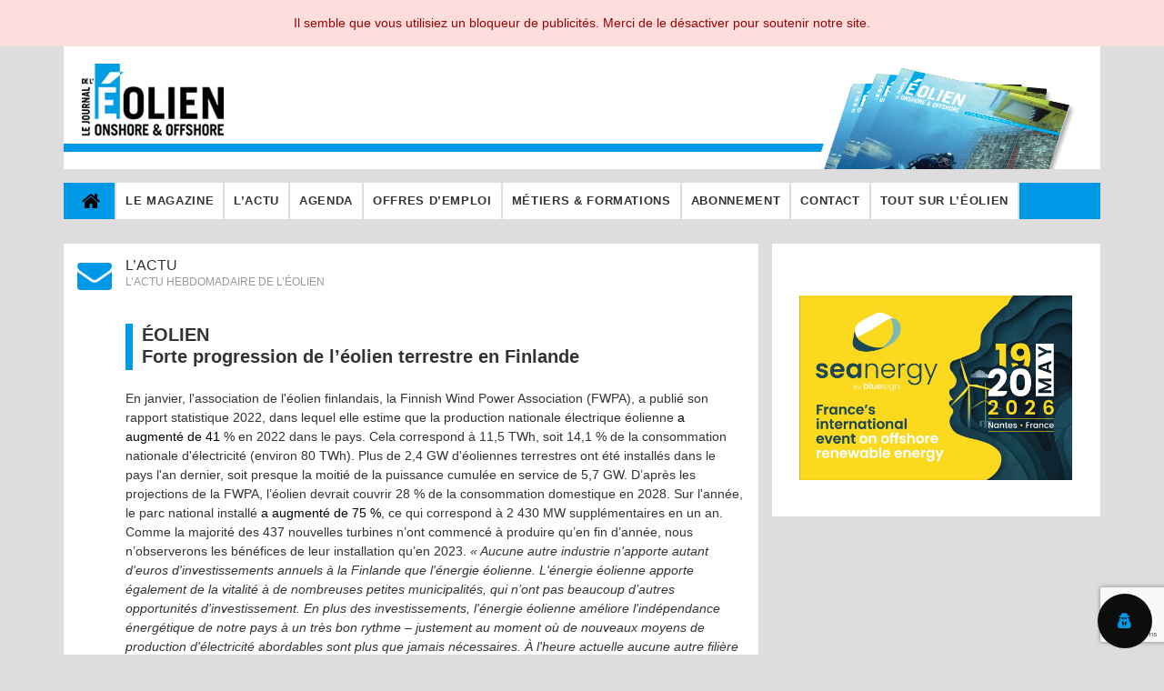

--- FILE ---
content_type: text/html; charset=UTF-8
request_url: https://www.journal-eolien.org/les-actus/forte-progression-de-leolien-terrestre-en-finlande/
body_size: 22467
content:
<!DOCTYPE html>
<!--[if IE 7]>
<html class="ie ie7" lang="fr-FR">
<![endif]-->
<!--[if IE 8]>
<html class="ie ie8" lang="fr-FR">
<![endif]-->
<!--[if !(IE 7) | !(IE 8) ]><!-->
<html lang="fr-FR">
<!--<![endif]-->
<head>
	<meta charset="UTF-8">
	<meta name="viewport" content="width=device-width">
	<title>Forte progression de l&#039;éolien terrestre en Finlande - Journal de l&#039;Éolien</title>
<link data-rocket-preload as="style" href="https://fonts.googleapis.com/css?family=Lato%3A300%2C400%2C700%2C900%2C300italic%2C400italic%2C700italic&#038;display=swap" rel="preload">
<link href="https://fonts.googleapis.com/css?family=Lato%3A300%2C400%2C700%2C900%2C300italic%2C400italic%2C700italic&#038;display=swap" media="print" onload="this.media=&#039;all&#039;" rel="stylesheet">
<noscript data-wpr-hosted-gf-parameters=""><link rel="stylesheet" href="https://fonts.googleapis.com/css?family=Lato%3A300%2C400%2C700%2C900%2C300italic%2C400italic%2C700italic&#038;display=swap"></noscript>
	<link rel="profile" href="https://gmpg.org/xfn/11">
	<link rel="pingback" href="https://www.journal-eolien.org/xmlrpc.php">

	<!--[if lt IE 9]>
	<script src="https://www.journal-eolien.org/wp-content/themes/observer-jde/js/html5.js"></script>
	<![endif]-->
	<meta name='robots' content='index, follow, max-image-preview:large, max-snippet:-1, max-video-preview:-1' />
<meta name="dlm-version" content="5.1.6">
	<!-- This site is optimized with the Yoast SEO plugin v26.6 - https://yoast.com/wordpress/plugins/seo/ -->
	<link rel="canonical" href="https://www.journal-eolien.org/les-actus/forte-progression-de-leolien-terrestre-en-finlande/" />
	<meta property="og:locale" content="fr_FR" />
	<meta property="og:type" content="article" />
	<meta property="og:title" content="Forte progression de l&#039;éolien terrestre en Finlande - Journal de l&#039;Éolien" />
	<meta property="og:description" content="En janvier, l&#8217;association de l&#8217;éolien finlandais, la Finnish Wind Power Association (FWPA), a publié son rapport statistique 2022, dans lequel elle estime que la production nationale électrique éolienne a augmenté de 41 % en 2022 dans le pays. Cela correspond à 11,5 TWh, soit 14,1 % de la consommation nationale d&#8217;électricité (environ 80 TWh). Plus de 2,4 GW d&#8217;éoliennes terrestres ont [&hellip;]" />
	<meta property="og:url" content="https://www.journal-eolien.org/les-actus/forte-progression-de-leolien-terrestre-en-finlande/" />
	<meta property="og:site_name" content="Journal de l&#039;Éolien" />
	<meta property="article:modified_time" content="2023-01-30T11:02:15+00:00" />
	<meta property="og:image" content="https://www.journal-eolien.org/wp-content/uploads/2018/11/journal-eolien.jpg" />
	<meta property="og:image:width" content="1280" />
	<meta property="og:image:height" content="720" />
	<meta property="og:image:type" content="image/jpeg" />
	<meta name="twitter:card" content="summary_large_image" />
	<meta name="twitter:label1" content="Durée de lecture estimée" />
	<meta name="twitter:data1" content="2 minutes" />
	<script type="application/ld+json" class="yoast-schema-graph">{"@context":"https://schema.org","@graph":[{"@type":"WebPage","@id":"https://www.journal-eolien.org/les-actus/forte-progression-de-leolien-terrestre-en-finlande/","url":"https://www.journal-eolien.org/les-actus/forte-progression-de-leolien-terrestre-en-finlande/","name":"Forte progression de l'éolien terrestre en Finlande - Journal de l&#039;Éolien","isPartOf":{"@id":"https://www.journal-eolien.org/#website"},"datePublished":"2023-01-26T14:34:31+00:00","dateModified":"2023-01-30T11:02:15+00:00","breadcrumb":{"@id":"https://www.journal-eolien.org/les-actus/forte-progression-de-leolien-terrestre-en-finlande/#breadcrumb"},"inLanguage":"fr-FR","potentialAction":[{"@type":"ReadAction","target":["https://www.journal-eolien.org/les-actus/forte-progression-de-leolien-terrestre-en-finlande/"]}]},{"@type":"BreadcrumbList","@id":"https://www.journal-eolien.org/les-actus/forte-progression-de-leolien-terrestre-en-finlande/#breadcrumb","itemListElement":[{"@type":"ListItem","position":1,"name":"Accueil","item":"https://www.journal-eolien.org/"},{"@type":"ListItem","position":2,"name":"Actus","item":"https://www.journal-eolien.org/les-actus/"},{"@type":"ListItem","position":3,"name":"Forte progression de l&#8217;éolien terrestre en Finlande"}]},{"@type":"WebSite","@id":"https://www.journal-eolien.org/#website","url":"https://www.journal-eolien.org/","name":"Journal de l'Éolien","description":"","potentialAction":[{"@type":"SearchAction","target":{"@type":"EntryPoint","urlTemplate":"https://www.journal-eolien.org/?s={search_term_string}"},"query-input":{"@type":"PropertyValueSpecification","valueRequired":true,"valueName":"search_term_string"}}],"inLanguage":"fr-FR"}]}</script>
	<!-- / Yoast SEO plugin. -->


<link rel='dns-prefetch' href='//code.jquery.com' />
<link rel='dns-prefetch' href='//fonts.googleapis.com' />
<link href='https://fonts.gstatic.com' crossorigin rel='preconnect' />
<link rel="alternate" type="application/rss+xml" title="Journal de l&#039;Éolien &raquo; Flux" href="https://www.journal-eolien.org/feed/" />
<link rel="alternate" type="application/rss+xml" title="Journal de l&#039;Éolien &raquo; Flux des commentaires" href="https://www.journal-eolien.org/comments/feed/" />
<link rel="alternate" title="oEmbed (JSON)" type="application/json+oembed" href="https://www.journal-eolien.org/wp-json/oembed/1.0/embed?url=https%3A%2F%2Fwww.journal-eolien.org%2Fles-actus%2Fforte-progression-de-leolien-terrestre-en-finlande%2F" />
<link rel="alternate" title="oEmbed (XML)" type="text/xml+oembed" href="https://www.journal-eolien.org/wp-json/oembed/1.0/embed?url=https%3A%2F%2Fwww.journal-eolien.org%2Fles-actus%2Fforte-progression-de-leolien-terrestre-en-finlande%2F&#038;format=xml" />
<style id='wp-img-auto-sizes-contain-inline-css' type='text/css'>
img:is([sizes=auto i],[sizes^="auto," i]){contain-intrinsic-size:3000px 1500px}
/*# sourceURL=wp-img-auto-sizes-contain-inline-css */
</style>
<style id='wp-emoji-styles-inline-css' type='text/css'>

	img.wp-smiley, img.emoji {
		display: inline !important;
		border: none !important;
		box-shadow: none !important;
		height: 1em !important;
		width: 1em !important;
		margin: 0 0.07em !important;
		vertical-align: -0.1em !important;
		background: none !important;
		padding: 0 !important;
	}
/*# sourceURL=wp-emoji-styles-inline-css */
</style>
<link rel='stylesheet' id='wp-block-library-css' href='https://www.journal-eolien.org/wp-includes/css/dist/block-library/style.min.css?ver=833a6f56f403b678f4bd3f4146e82ccb' type='text/css' media='all' />
<style id='classic-theme-styles-inline-css' type='text/css'>
/*! This file is auto-generated */
.wp-block-button__link{color:#fff;background-color:#32373c;border-radius:9999px;box-shadow:none;text-decoration:none;padding:calc(.667em + 2px) calc(1.333em + 2px);font-size:1.125em}.wp-block-file__button{background:#32373c;color:#fff;text-decoration:none}
/*# sourceURL=/wp-includes/css/classic-themes.min.css */
</style>
<style id='global-styles-inline-css' type='text/css'>
:root{--wp--preset--aspect-ratio--square: 1;--wp--preset--aspect-ratio--4-3: 4/3;--wp--preset--aspect-ratio--3-4: 3/4;--wp--preset--aspect-ratio--3-2: 3/2;--wp--preset--aspect-ratio--2-3: 2/3;--wp--preset--aspect-ratio--16-9: 16/9;--wp--preset--aspect-ratio--9-16: 9/16;--wp--preset--color--black: #000000;--wp--preset--color--cyan-bluish-gray: #abb8c3;--wp--preset--color--white: #ffffff;--wp--preset--color--pale-pink: #f78da7;--wp--preset--color--vivid-red: #cf2e2e;--wp--preset--color--luminous-vivid-orange: #ff6900;--wp--preset--color--luminous-vivid-amber: #fcb900;--wp--preset--color--light-green-cyan: #7bdcb5;--wp--preset--color--vivid-green-cyan: #00d084;--wp--preset--color--pale-cyan-blue: #8ed1fc;--wp--preset--color--vivid-cyan-blue: #0693e3;--wp--preset--color--vivid-purple: #9b51e0;--wp--preset--gradient--vivid-cyan-blue-to-vivid-purple: linear-gradient(135deg,rgb(6,147,227) 0%,rgb(155,81,224) 100%);--wp--preset--gradient--light-green-cyan-to-vivid-green-cyan: linear-gradient(135deg,rgb(122,220,180) 0%,rgb(0,208,130) 100%);--wp--preset--gradient--luminous-vivid-amber-to-luminous-vivid-orange: linear-gradient(135deg,rgb(252,185,0) 0%,rgb(255,105,0) 100%);--wp--preset--gradient--luminous-vivid-orange-to-vivid-red: linear-gradient(135deg,rgb(255,105,0) 0%,rgb(207,46,46) 100%);--wp--preset--gradient--very-light-gray-to-cyan-bluish-gray: linear-gradient(135deg,rgb(238,238,238) 0%,rgb(169,184,195) 100%);--wp--preset--gradient--cool-to-warm-spectrum: linear-gradient(135deg,rgb(74,234,220) 0%,rgb(151,120,209) 20%,rgb(207,42,186) 40%,rgb(238,44,130) 60%,rgb(251,105,98) 80%,rgb(254,248,76) 100%);--wp--preset--gradient--blush-light-purple: linear-gradient(135deg,rgb(255,206,236) 0%,rgb(152,150,240) 100%);--wp--preset--gradient--blush-bordeaux: linear-gradient(135deg,rgb(254,205,165) 0%,rgb(254,45,45) 50%,rgb(107,0,62) 100%);--wp--preset--gradient--luminous-dusk: linear-gradient(135deg,rgb(255,203,112) 0%,rgb(199,81,192) 50%,rgb(65,88,208) 100%);--wp--preset--gradient--pale-ocean: linear-gradient(135deg,rgb(255,245,203) 0%,rgb(182,227,212) 50%,rgb(51,167,181) 100%);--wp--preset--gradient--electric-grass: linear-gradient(135deg,rgb(202,248,128) 0%,rgb(113,206,126) 100%);--wp--preset--gradient--midnight: linear-gradient(135deg,rgb(2,3,129) 0%,rgb(40,116,252) 100%);--wp--preset--font-size--small: 13px;--wp--preset--font-size--medium: 20px;--wp--preset--font-size--large: 36px;--wp--preset--font-size--x-large: 42px;--wp--preset--spacing--20: 0.44rem;--wp--preset--spacing--30: 0.67rem;--wp--preset--spacing--40: 1rem;--wp--preset--spacing--50: 1.5rem;--wp--preset--spacing--60: 2.25rem;--wp--preset--spacing--70: 3.38rem;--wp--preset--spacing--80: 5.06rem;--wp--preset--shadow--natural: 6px 6px 9px rgba(0, 0, 0, 0.2);--wp--preset--shadow--deep: 12px 12px 50px rgba(0, 0, 0, 0.4);--wp--preset--shadow--sharp: 6px 6px 0px rgba(0, 0, 0, 0.2);--wp--preset--shadow--outlined: 6px 6px 0px -3px rgb(255, 255, 255), 6px 6px rgb(0, 0, 0);--wp--preset--shadow--crisp: 6px 6px 0px rgb(0, 0, 0);}:where(.is-layout-flex){gap: 0.5em;}:where(.is-layout-grid){gap: 0.5em;}body .is-layout-flex{display: flex;}.is-layout-flex{flex-wrap: wrap;align-items: center;}.is-layout-flex > :is(*, div){margin: 0;}body .is-layout-grid{display: grid;}.is-layout-grid > :is(*, div){margin: 0;}:where(.wp-block-columns.is-layout-flex){gap: 2em;}:where(.wp-block-columns.is-layout-grid){gap: 2em;}:where(.wp-block-post-template.is-layout-flex){gap: 1.25em;}:where(.wp-block-post-template.is-layout-grid){gap: 1.25em;}.has-black-color{color: var(--wp--preset--color--black) !important;}.has-cyan-bluish-gray-color{color: var(--wp--preset--color--cyan-bluish-gray) !important;}.has-white-color{color: var(--wp--preset--color--white) !important;}.has-pale-pink-color{color: var(--wp--preset--color--pale-pink) !important;}.has-vivid-red-color{color: var(--wp--preset--color--vivid-red) !important;}.has-luminous-vivid-orange-color{color: var(--wp--preset--color--luminous-vivid-orange) !important;}.has-luminous-vivid-amber-color{color: var(--wp--preset--color--luminous-vivid-amber) !important;}.has-light-green-cyan-color{color: var(--wp--preset--color--light-green-cyan) !important;}.has-vivid-green-cyan-color{color: var(--wp--preset--color--vivid-green-cyan) !important;}.has-pale-cyan-blue-color{color: var(--wp--preset--color--pale-cyan-blue) !important;}.has-vivid-cyan-blue-color{color: var(--wp--preset--color--vivid-cyan-blue) !important;}.has-vivid-purple-color{color: var(--wp--preset--color--vivid-purple) !important;}.has-black-background-color{background-color: var(--wp--preset--color--black) !important;}.has-cyan-bluish-gray-background-color{background-color: var(--wp--preset--color--cyan-bluish-gray) !important;}.has-white-background-color{background-color: var(--wp--preset--color--white) !important;}.has-pale-pink-background-color{background-color: var(--wp--preset--color--pale-pink) !important;}.has-vivid-red-background-color{background-color: var(--wp--preset--color--vivid-red) !important;}.has-luminous-vivid-orange-background-color{background-color: var(--wp--preset--color--luminous-vivid-orange) !important;}.has-luminous-vivid-amber-background-color{background-color: var(--wp--preset--color--luminous-vivid-amber) !important;}.has-light-green-cyan-background-color{background-color: var(--wp--preset--color--light-green-cyan) !important;}.has-vivid-green-cyan-background-color{background-color: var(--wp--preset--color--vivid-green-cyan) !important;}.has-pale-cyan-blue-background-color{background-color: var(--wp--preset--color--pale-cyan-blue) !important;}.has-vivid-cyan-blue-background-color{background-color: var(--wp--preset--color--vivid-cyan-blue) !important;}.has-vivid-purple-background-color{background-color: var(--wp--preset--color--vivid-purple) !important;}.has-black-border-color{border-color: var(--wp--preset--color--black) !important;}.has-cyan-bluish-gray-border-color{border-color: var(--wp--preset--color--cyan-bluish-gray) !important;}.has-white-border-color{border-color: var(--wp--preset--color--white) !important;}.has-pale-pink-border-color{border-color: var(--wp--preset--color--pale-pink) !important;}.has-vivid-red-border-color{border-color: var(--wp--preset--color--vivid-red) !important;}.has-luminous-vivid-orange-border-color{border-color: var(--wp--preset--color--luminous-vivid-orange) !important;}.has-luminous-vivid-amber-border-color{border-color: var(--wp--preset--color--luminous-vivid-amber) !important;}.has-light-green-cyan-border-color{border-color: var(--wp--preset--color--light-green-cyan) !important;}.has-vivid-green-cyan-border-color{border-color: var(--wp--preset--color--vivid-green-cyan) !important;}.has-pale-cyan-blue-border-color{border-color: var(--wp--preset--color--pale-cyan-blue) !important;}.has-vivid-cyan-blue-border-color{border-color: var(--wp--preset--color--vivid-cyan-blue) !important;}.has-vivid-purple-border-color{border-color: var(--wp--preset--color--vivid-purple) !important;}.has-vivid-cyan-blue-to-vivid-purple-gradient-background{background: var(--wp--preset--gradient--vivid-cyan-blue-to-vivid-purple) !important;}.has-light-green-cyan-to-vivid-green-cyan-gradient-background{background: var(--wp--preset--gradient--light-green-cyan-to-vivid-green-cyan) !important;}.has-luminous-vivid-amber-to-luminous-vivid-orange-gradient-background{background: var(--wp--preset--gradient--luminous-vivid-amber-to-luminous-vivid-orange) !important;}.has-luminous-vivid-orange-to-vivid-red-gradient-background{background: var(--wp--preset--gradient--luminous-vivid-orange-to-vivid-red) !important;}.has-very-light-gray-to-cyan-bluish-gray-gradient-background{background: var(--wp--preset--gradient--very-light-gray-to-cyan-bluish-gray) !important;}.has-cool-to-warm-spectrum-gradient-background{background: var(--wp--preset--gradient--cool-to-warm-spectrum) !important;}.has-blush-light-purple-gradient-background{background: var(--wp--preset--gradient--blush-light-purple) !important;}.has-blush-bordeaux-gradient-background{background: var(--wp--preset--gradient--blush-bordeaux) !important;}.has-luminous-dusk-gradient-background{background: var(--wp--preset--gradient--luminous-dusk) !important;}.has-pale-ocean-gradient-background{background: var(--wp--preset--gradient--pale-ocean) !important;}.has-electric-grass-gradient-background{background: var(--wp--preset--gradient--electric-grass) !important;}.has-midnight-gradient-background{background: var(--wp--preset--gradient--midnight) !important;}.has-small-font-size{font-size: var(--wp--preset--font-size--small) !important;}.has-medium-font-size{font-size: var(--wp--preset--font-size--medium) !important;}.has-large-font-size{font-size: var(--wp--preset--font-size--large) !important;}.has-x-large-font-size{font-size: var(--wp--preset--font-size--x-large) !important;}
:where(.wp-block-post-template.is-layout-flex){gap: 1.25em;}:where(.wp-block-post-template.is-layout-grid){gap: 1.25em;}
:where(.wp-block-term-template.is-layout-flex){gap: 1.25em;}:where(.wp-block-term-template.is-layout-grid){gap: 1.25em;}
:where(.wp-block-columns.is-layout-flex){gap: 2em;}:where(.wp-block-columns.is-layout-grid){gap: 2em;}
:root :where(.wp-block-pullquote){font-size: 1.5em;line-height: 1.6;}
/*# sourceURL=global-styles-inline-css */
</style>

<link rel='stylesheet' id='owl.carousel-css' href='https://www.journal-eolien.org/wp-content/themes/observer-jde/css/owl.carousel.min.css?ver=2.1.1' type='text/css' media='all' />
<link rel='stylesheet' id='owl.theme.default-css' href='https://www.journal-eolien.org/wp-content/themes/observer-jde/css/owl.theme.default.min.css?ver=2.1.1' type='text/css' media='all' />
<link data-minify="1" rel='stylesheet' id='genericons-css' href='https://www.journal-eolien.org/wp-content/cache/min/1/wp-content/themes/observer-jde/css/font-awesome.min.css?ver=1768526673' type='text/css' media='all' />
<link data-minify="1" rel='stylesheet' id='twentyfourteen-style-css' href='https://www.journal-eolien.org/wp-content/cache/min/1/wp-content/themes/observer-jde/style.css?ver=1768526673' type='text/css' media='all' />
<script data-minify="1" type="text/javascript" src="https://www.journal-eolien.org/wp-content/cache/min/1/jquery-1.9.1.min.js?ver=1766562982" id="jquery-js"></script>
<script data-minify="1" type="text/javascript" src="https://www.journal-eolien.org/wp-content/cache/min/1/ui/1.10.3/jquery-ui.js?ver=1766562982" id="jquery-ui-js"></script>
<link rel="https://api.w.org/" href="https://www.journal-eolien.org/wp-json/" /><link rel="EditURI" type="application/rsd+xml" title="RSD" href="https://www.journal-eolien.org/xmlrpc.php?rsd" />
<!-- Analytics by WP Statistics - https://wp-statistics.com -->
<meta name="generator" content="Elementor 3.34.0; features: additional_custom_breakpoints; settings: css_print_method-external, google_font-enabled, font_display-auto">
			<style>
				.e-con.e-parent:nth-of-type(n+4):not(.e-lazyloaded):not(.e-no-lazyload),
				.e-con.e-parent:nth-of-type(n+4):not(.e-lazyloaded):not(.e-no-lazyload) * {
					background-image: none !important;
				}
				@media screen and (max-height: 1024px) {
					.e-con.e-parent:nth-of-type(n+3):not(.e-lazyloaded):not(.e-no-lazyload),
					.e-con.e-parent:nth-of-type(n+3):not(.e-lazyloaded):not(.e-no-lazyload) * {
						background-image: none !important;
					}
				}
				@media screen and (max-height: 640px) {
					.e-con.e-parent:nth-of-type(n+2):not(.e-lazyloaded):not(.e-no-lazyload),
					.e-con.e-parent:nth-of-type(n+2):not(.e-lazyloaded):not(.e-no-lazyload) * {
						background-image: none !important;
					}
				}
			</style>
			<style type="text/css" id="custom-background-css">
body.custom-background { background-color: #dddddd; }
</style>
	
<meta name="generator" content="WP Rocket 3.20.2" data-wpr-features="wpr_minify_js wpr_minify_css wpr_preload_links wpr_desktop" /></head>
<body data-rsssl=1 class="wp-singular les-actus-template-default single single-les-actus postid-6885 custom-background wp-theme-observer-jde masthead-fixed full-width footer-widgets singular elementor-default elementor-kit-4775">
<div data-rocket-location-hash="57eb0956558bf7ad8062fd5c02b81560" id="page" class="hfeed site">
	<header data-rocket-location-hash="e6dec5522a8b56befa615ed1945d2e58" id="masthead" class="site-header" role="banner">
		<div data-rocket-location-hash="b6a791483256d5aab84d731a97839fda" class="surheader-main">
			<div class="surheader-main-container">
				<span class="dn">Le Journal de l'Éolien, toute l'actualité de l'éolien pour les professionnels de la filière.</span>
				<ul>
					<li class="bouton" style="margin-right:70px;padding:0px 15px;"><a href="https://www.kiosque-enr.org" title="Espace abonnés" target="_blank" style="font-weight:bold;font-size:12px;letter-spacing:0.05em;">ESPACE ABONN&Eacute;</a></li>
					
	         	<li class="bouton"><a href="https://x.com/Observ_ER?lang=fr" title="Retrouvez toutes les tweets d'Observ'ER sur son compte X !" target="_blank"><i class="fa fa-x-twitter"></i></a></li>
	          	<li class="bouton"><a href="https://www.linkedin.com/company/observ-er/" title="Retrouvez toutes les actualités d'Observ'ER sur LinkedIn !" target="_blank"><i class="fa fa-linkedin"></i></a></li>
	          	<li class="bouton"><a href="https://www.journal-eolien.org/contact/" title="Contacter le Journal de l'Éolien et son éditeur Observ'ER, l'Observatoire des Énergies Renouvelables"><i class="fa fa-envelope"></i></a></li>
	        </ul>
      	</div>
		</div>
		<div data-rocket-location-hash="bc5d02150492c53c8bf9fb39eca18ebc" class="header-main">
			<a href="https://www.journal-eolien.org/" rel="home"><img src="https://www.journal-eolien.org/wp-content/themes/observer-jde/images/logo-journal-de-l-eolien.png" alt="Le Journal de l'Eolien" class="logo" /></a>
<!--			<img src="https://www.journal-eolien.org/wp-content/themes/observer-jde/images/couverture-jetee-du-journal-de-l-eolien.png" alt="-" class="illustration" /> -->
			<img src="https://www.journal-eolien.org/wp-content/uploads/2019/12/Couverture-jetee-JDE36.png" alt="-" class="illustration" />
		</div>

		<!-- Brand and toggle get grouped for better mobile display -->
      <div class="navbar-header" onclick="jQuery('#navbarCollapse').slideToggle();">
      	<a class="navbar-brand visible-xs" href="#" data-target="#navbarCollapse" data-toggle="collapse">MENU</a>
         <button type="button" data-target="#navbarCollapse" data-toggle="collapse" class="navbar-toggle visible-xs">
            <span class="sr-only">Toggle navigation</span>
            <span class="icon-bar"></span>
            <span class="icon-bar"></span>
            <span class="icon-bar"></span>
         </button>
      </div>

		<div id="navbarCollapse" class="collapse navbar-collapse">
        <ul id="menu-header-menu" class="nav navbar-nav"><li id="menu-item-459" class="first menu-item menu-item-type-post_type menu-item-object-page menu-item-home menu-item-459"><div class="square"></div><div class="square2"></div><a href="https://www.journal-eolien.org/"> </a></li>
<li id="menu-item-417" class="menu-item menu-item-type-post_type menu-item-object-page menu-item-417"><div class="square"></div><div class="square2"></div><a href="https://www.journal-eolien.org/le-journal-de-leolien/">Le magazine</a></li>
<li id="menu-item-416" class="menu-item menu-item-type-post_type menu-item-object-page menu-item-416"><div class="square"></div><div class="square2"></div><a href="https://www.journal-eolien.org/actu/">L’actu</a></li>
<li id="menu-item-415" class="menu-item menu-item-type-post_type menu-item-object-page menu-item-415"><div class="square"></div><div class="square2"></div><a href="https://www.journal-eolien.org/agenda-manifestations/">Agenda</a></li>
<li id="menu-item-414" class="menu-item menu-item-type-post_type menu-item-object-page menu-item-414"><div class="square"></div><div class="square2"></div><a href="https://www.journal-eolien.org/offres-emploi/">Offres d’emploi</a></li>
<li id="menu-item-5805" class="menu-item menu-item-type-post_type menu-item-object-page menu-item-5805"><div class="square"></div><div class="square2"></div><a href="https://www.journal-eolien.org/fiches-metiers-2/">Métiers &#038; Formations</a></li>
<li id="menu-item-466" class="menu-item menu-item-type-custom menu-item-object-custom menu-item-466"><div class="square"></div><div class="square2"></div><a href="https://librairie-energies-renouvelables.org/21-abonnement">Abonnement</a></li>
<li id="menu-item-5054" class="menu-item menu-item-type-post_type menu-item-object-page menu-item-5054"><div class="square"></div><div class="square2"></div><a href="https://www.journal-eolien.org/contact/">Contact</a></li>
<li id="menu-item-464" class="menu-item menu-item-type-custom menu-item-object-custom menu-item-464"><div class="square"></div><div class="square2"></div><a href="https://www.journal-eolien.org/tout-sur-l-eolien/">Tout sur l&#8217;éolien</a></li>
</ul>    </div>
	</header><!-- #masthead -->

	<div data-rocket-location-hash="28faf90a42ac84702687e06346fd44d0" id="main" class="site-main">
<link rel='stylesheet' id='elementor-frontend-css'  href='https://www.journal-eolien.org/wp-content/plugins/elementor/assets/css/frontend.min.css?ver=1.9.3' type='text/css' media='all' />

<div data-rocket-location-hash="e7eaf597f0d3174ffa67e254c07f9535" id="main-content" class="main-content">
	<div id="primary" class="content-area">
		<div id="content" class="site-content" role="main">
			
<article id="post-91" class="post-91 page type-page status-publish hentry">
	<div class="entry-content">
		<div class="elementor elementor-bloc-actu">
			<div class="elementor-inner">
				<div class="elementor-section-wrap">

					<section class="elementor-element elementor-section-boxed elementor-section-height-default elementor-section-height-default elementor-section elementor-top-section" data-element_type="section">
						<div class="elementor-container elementor-column-gap-default">
							<div class="elementor-row" style="display:inline-block;">
								<div style="background-color:#fff;"  data-id="9c77c5a" class="elementor-element elementor-element-9c77c5a colonne1 floatLeft elementor-column elementor-col-66 elementor-top-column" data-element_type="column">
									<div style="padding:15px;" class="elementor-column-wrap elementor-element-populated">
										<div class="elementor-widget-wrap">
											<div data-id="6d8e17e" class="elementor-element elementor-element-6d8e17e elementor-widget elementor-widget-text-editor" data-element_type="text-editor.default">
												<div class="elementor-widget-container">
													<div class="elementor-text-editor elementor-clearfix">
														<div class="bloc-titres">
															<div class="picto-titres"><i class="icon fa fa-envelope"></i></div>
															<h2>L’ACTU</h2>
															<h3>L’ACTU HEBDOMADAIRE DE L’ÉOLIEN</h3>
														</div>
													</div>
												</div>
											</div>
											<div data-id="67ab1d3" class="elementor-element elementor-element-67ab1d3 elementor-widget elementor-widget-text-editor" data-element_type="text-editor.default">
												<div class="elementor-widget-container">
													<div class="elementor-text-editor elementor-clearfix bloc-actu-contenu">
														<div style="border-left:8px solid #0099E8;padding-left:10px;">
															<h1 style="line-height:24px !important;"><strong style="text-transform:uppercase;">ÉOLIEN</strong><br/>
															<strong>Forte progression de l&#8217;éolien terrestre en Finlande</strong><br/></h1>
														</div>
														<br/>
														En janvier, l'association de l'éolien finlandais, la Finnish Wind Power Association (FWPA), a publié son rapport statistique 2022, dans lequel elle estime que la production nationale électrique éolienne <a href="http://0981.mj.am/lnk/AWgAAAzlZTwAAc2-UtIAADnoaTMAARwOGcAAm7-kAAE8EgBj0oycTWQ4Z9yiQZKIi3wSp2QSSAABLnI/8/gELmeSFEqgv01AOyk-i9eA/aHR0cHM6Ly90dXVsaXZvaW1heWhkaXN0eXMuZmkvZW4vYWphbmtvaHRhaXN0YS91bmNhdGVnb3JpemVkLWVuL2Zpbm5pc2gtd2luZC1wb3dlci1wcm9kdWN0aW9uLWluY3JlYXNlZC1ieS00MS1wZXJjZW50LWluLTIwMjI" target="_blank" rel="noopener" data-saferedirecturl="https://www.google.com/url?q=http://0981.mj.am/lnk/AWgAAAzlZTwAAc2-UtIAADnoaTMAARwOGcAAm7-kAAE8EgBj0oycTWQ4Z9yiQZKIi3wSp2QSSAABLnI/8/gELmeSFEqgv01AOyk-i9eA/aHR0cHM6Ly90dXVsaXZvaW1heWhkaXN0eXMuZmkvZW4vYWphbmtvaHRhaXN0YS91bmNhdGVnb3JpemVkLWVuL2Zpbm5pc2gtd2luZC1wb3dlci1wcm9kdWN0aW9uLWluY3JlYXNlZC1ieS00MS1wZXJjZW50LWluLTIwMjI&amp;source=gmail&amp;ust=1674829345975000&amp;usg=AOvVaw382u98EH0cGVOLShy1QrP0">a augmenté de 41</a> % en 2022 dans le pays. Cela correspond à 11,5 TWh, soit 14,1 % de la consommation nationale d'électricité (environ 80 TWh). Plus de 2,4 GW d'éoliennes terrestres ont été installés dans le pays l'an dernier, soit presque la moitié de la puissance cumulée en service de 5,7 GW. D’après les projections de la FWPA, l’éolien devrait couvrir 28 % de la consommation domestique en 2028. Sur l'année, le parc national installé <a href="http://0981.mj.am/lnk/AWgAAAzlZTwAAc2-UtIAADnoaTMAARwOGcAAm7-kAAE8EgBj0oycTWQ4Z9yiQZKIi3wSp2QSSAABLnI/9/aCjwa7oxxnWJaL0afg9cmQ/[base64]" target="_blank" rel="noopener" data-saferedirecturl="https://www.google.com/url?q=http://0981.mj.am/lnk/AWgAAAzlZTwAAc2-UtIAADnoaTMAARwOGcAAm7-kAAE8EgBj0oycTWQ4Z9yiQZKIi3wSp2QSSAABLnI/9/aCjwa7oxxnWJaL0afg9cmQ/[base64]&amp;source=gmail&amp;ust=1674829345975000&amp;usg=AOvVaw2xN-8EJvLnyTtSeT0UUMkA">a augmenté de 75 %</a>, ce qui correspond à 2 430 MW supplémentaires en un an. Comme la majorité des 437 nouvelles turbines n’ont commencé à produire qu’en fin d’année, nous n’observerons les bénéfices de leur installation qu’en 2023.<i> « Aucune autre industrie n'apporte autant d'euros d'investissements annuels à la Finlande que l'énergie éolienne. L'énergie éolienne apporte également de la vitalité à de nombreuses petites municipalités, qui n’ont pas beaucoup d’autres opportunités d’investissement. En plus des investissements, l'énergie éolienne améliore l'indépendance énergétique de notre pays à un très bon rythme – justement au moment où de nouveaux moyens de production d'électricité abordables sont plus que jamais nécessaires. À l'heure actuelle aucune autre filière ne peut être développée en Finlande aussi rapidement et de manière aussi rentable »</i>, déclare Anni Mikkonen, présidente de la FWPA.<br/>
														<div class="social_medium">
															<a href="https://x.com/intent/post?url=https%3A%2F%2Fwww.journal-eolien.org%2Fles-actus%2Fforte-progression-de-leolien-terrestre-en-finlande%2F&text=Forte+progression+de+l%26%238217%3B%C3%A9olien+terrestre+en+Finlande+-+En+janvier%2C+l%26%23821...&via=Observ_ER" target="_blank" title="Partager cette actu sur votre fil X !"><i class="fa fa-x-twitter-2" style="font-size:20px;padding-top:7px;"></i></a>															<a href="https://www.facebook.com/sharer.php?u=https%3A%2F%2Fwww.journal-eolien.org%2Fles-actus%2Fforte-progression-de-leolien-terrestre-en-finlande%2F" target="_blank"><i class="fa fa-facebook-square"></i></a>															<a href="https://www.linkedin.com/shareArticle?mini=true&url=https%3A%2F%2Fwww.journal-eolien.org%2Fles-actus%2Fforte-progression-de-leolien-terrestre-en-finlande%2F&title=Forte+progression+de+l%26%238217%3B%C3%A9olien+terrestre+en+Finlande&summary=En+janvier%2C+l%26%238217%3Bassociation+de+l%26%238217%3B%C3%A9olien+finlandais%2C+la+Finnish+Wind+Power+Association+%28FW...%22&source=https%3A%2F%2Fwww.journal-eolien.org title="Partager cette Actu sur LinkedIn" target="_blank"><i class="fa fa-linkedin-square"></i></a>															<a href="mailto:?Subject=Une Actu intéressante via le Journal de l'Éolien !&body=Bonjour,%0D%0A %0D%0AJe viens de recevoir la dernière Actu du Journal de l'Éolien, et je pense que cela pourrait vous intéresser.%0D%0A %0D%0A%09FORTE PROGRESSION DE L&#8217;ÉOLIEN TERRESTRE EN FINLANDE%0D%0A%09En janvier, l&#8217;association de l&#8217;éolien finlandais, la Finnish Wind Power Association (FW...%0D%0A%09https://www.journal-eolien.org/les-actus/forte-progression-de-leolien-terrestre-en-finlande/%0D%0A %0D%0ACordialement, %0D%0A" title="Partager cette Actu avec un ami ou collègue !" target="_blank"><i class="fa fa-envelope-square"></i></a>														</div>
													</div>
												</div>
											</div>
										</div>
									</div>
								</div>
								<div style="padding: 0px 0px 15px 15px;" class="elementor-element colonne2 floatLeft elementor-column elementor-col-33 elementor-top-column" data-element_type="column">
									<div class="observer-publicite observer-publicite-pave JDE" style="margin:auto;padding:25px 0 19px 0;width:100%;background-color:#fff;text-align:center;"><iframe width="300" height="250" frameBorder="0" style="margin:0;padding:0;width:300px;height:250px;border:0;" scrolling="no" src="https://www.clesdelatransition.org/publicite/publicite.php?site=JDE&w=300&h=250"></iframe></div>								</div>
							</div>
						</div>
					</section>
				
					<section style="margin:20px 0px 0px 0px;" class="elementor-element elementor-section-boxed elementor-section-height-default elementor-section-height-default elementor-section elementor-top-section" data-element_type="section">
						<div class="elementor-container elementor-column-gap-default">
							<div class="elementor-row">
								<div class="bloc-actu-interieur">
									<div class="bloc-titres"><div class="picto-titres"><i class="icon fa fa-envelope"></i></div><h2>LES ACTUS DU MOIS</h2><h3>L&rsquo;ESSENTIEL DE L&rsquo;ÉOLIEN DU MOIS DE JANVIER 2026 </h3></div>
									<ul>
																						<li>
																											<a href="https://www.journal-eolien.org/les-actus/royaume-uni-record-de-84-gw-deolien-offshore/"><strong style="text-transform:uppercase;">ÉOLIEN EN MER</strong><strong> - Royaume-Uni : record de 8,4 GW d’éolien offshore</strong></a>
														<span class="date-actu"> 22 janvier 2026</span>
																									</li>
																							<li>
																											<a href="https://www.journal-eolien.org/les-actus/nouveau-parc-dans-le-puy-de-dome/"><strong style="text-transform:uppercase;">ÉOLIEN</strong><strong> - Nouveau parc dans le Puy-de-Dôme</strong></a>
														<span class="date-actu"> 22 janvier 2026</span>
																									</li>
																							<li>
																											<a href="https://www.journal-eolien.org/les-actus/quatre-nouvelles-eoliennes-dans-le-pas-de-calais/"><strong style="text-transform:uppercase;">ÉOLIEN</strong><strong> - Quatre nouvelles éoliennes dans le Pas-de-Calais</strong></a>
														<span class="date-actu"> 15 janvier 2026</span>
																									</li>
																							<li>
																											<a href="https://www.journal-eolien.org/les-actus/tinne-van-der-straeten-nommee-directrice-generale-de-windeurope/"><strong style="text-transform:uppercase;">ÉOLIEN</strong><strong> - Tinne Van der Straeten nommée directrice générale de WindEurope</strong></a>
														<span class="date-actu"> 15 janvier 2026</span>
																									</li>
																							<li>
																											<a href="https://www.journal-eolien.org/les-actus/orsted-se-met-en-ordre-de-bataille-aux-etats-unis/"><strong style="text-transform:uppercase;">ÉOLIEN</strong><strong> - Ørsted se met en ordre de bataille aux États-Unis</strong></a>
														<span class="date-actu"> 8 janvier 2026</span>
																									</li>
																							<li>
																											<a href="https://www.journal-eolien.org/les-actus/premier-parc-flottant-commercial-au-japon/"><strong style="text-transform:uppercase;">ÉOLIEN FLOTTANT</strong><strong> - Premier parc flottant commercial au Japon</strong></a>
														<span class="date-actu"> 8 janvier 2026</span>
																									</li>
																														</ul>
								</div>

							</div>
						</div>
					</section>

					<section class="elementor-element elementor-section-boxed elementor-section-height-default elementor-section-height-default elementor-section elementor-top-section" data-element_type="section">
						<div class="bloc-pub test"><style>
				.observer-publicite-wrapper {
				  width: 100%;
				  max-width: 1000px;
				  margin: auto;
				  position: relative;
				}

				/* Desktop par défaut : ratio 1000x90 */
				.observer-publicite-banniere {
				  width: 100%;
				  height: 0;
				  padding-top: calc(90 / 1000 * 100%);
				  position: relative;
				}

				/* Tablette (max 768px) : ratio 728x66 → ~9.07% */
				@media screen and (max-width: 768px) {
				  .observer-publicite-banniere {
					padding-top: calc(140 / 728 * 100%);
				  }
				}

				/* Mobile (max 480px) : ratio 320x30 → ~9.375% */
				@media screen and (max-width: 480px) {
				  .observer-publicite-banniere {
					padding-top: calc(80 / 320 * 100%);
				  }
				}


				.observer-publicite-banniere iframe {
				  position: absolute;
				  top: 0;
				  left: 0;
				  width: 100%;
				  height: 100%;
				  border: 0;
				}
				</style><div class="observer-publicite-wrapper"><div class="observer-publicite observer-publicite-banniere JDE"><iframe frameborder="0" scrolling="no" src="https://www.clesdelatransition.org/publicite/publicite.php?site=JDE&w=1000&h=90"></iframe></div></div></iframe></div>
					</section>
					

					<section style="margin-bottom:20px;" data-id="60dab7b" class="elementor-element elementor-element-60dab7b elementor-section-boxed elementor-section-height-default elementor-section-height-default elementor-section elementor-top-section" data-element_type="section">
						<div class="elementor-container elementor-column-gap-default">
							<div class="elementor-row">
								<div data-id="1df51cd" class="elementor-element elementor-element-1df51cd elementor-column elementor-col-100 elementor-top-column" data-element_type="column">
									<div class="elementor-column-wrap elementor-element-populated">
										<div class="elementor-widget-wrap">
											<section data-id="a557f2f" class="elementor-element elementor-element-a557f2f elementor-section-boxed elementor-section-height-default elementor-section-height-default elementor-section elementor-inner-section" data-element_type="section">
												<div class="elementor-container elementor-column-gap-default">
													<div class="elementor-row">
														<div data-id="1314be4" class="elementor-element elementor-element-1314be4 elementor-column elementor-col-50 elementor-inner-column" data-element_type="column">
															<div class="elementor-column-wrap elementor-element-populated">
																<div class="elementor-widget-wrap">
																	<div data-id="a80b34b" class="elementor-element elementor-element-a80b34b elementor-widget elementor-widget-text-editor" data-element_type="text-editor.default">
																		<div class="elementor-widget-container">
																			<div class="elementor-text-editor elementor-clearfix"><p><img class="alignleft wp-image-50 size-full" src="https://www.journal-eolien.org/wp-content/uploads/2018/02/Icone-Journal-3-traits-inverse.png" alt="" width="50" height="45">Abonnez-vous pour recevoir chaque exemplaire du journal<br>dès sa parution et bénéficiez d’un <strong>tarif préférentiel !</strong></p></div>
																		</div>
																	</div>
																</div>
															</div>
														</div>
														<div data-id="e9c8c80" class="elementor-element elementor-element-e9c8c80 elementor-column elementor-col-50 elementor-inner-column" data-element_type="column">
															<div class="elementor-column-wrap elementor-element-populated">
																<div class="elementor-widget-wrap">
																	<div data-id="9a8ace6" class="elementor-element elementor-element-9a8ace6 elementor-button-info elementor-align-center elementor-widget elementor-widget-button" data-element_type="button.default">
																		<div class="elementor-widget-container">
																			<div class="elementor-button-wrapper">
																				<a href="#" class="elementor-button-link elementor-button elementor-size-md" target="_blank">
																					<span class="elementor-button-content-wrapper"><span class="elementor-button-text">JE M'ABONNE</span></span>
																				</a>
																			</div>
																		</div>
																	</div>
																</div>
															</div>
														</div>
													</div>
												</div>
											</section>
										</div>
									</div>
								</div>
							</div>
						</div>
					</section>

				</div>
			</div>
		</div>
	</div>
</article>

					</div><!-- #content -->
	</div><!-- #primary -->
</div>	
		</div><!-- #main -->
		<div data-rocket-location-hash="2c4cec928205a9f1f19ce63f976de2a9" class="anciens-numeros">
			<div data-rocket-location-hash="d1dc776b091cfc190923ff4f3c388509" class="default-container">
				<div class="owl-carousel">
										<div class="item">
							<a href="https://www.journal-eolien.org/le-journal-de-leolien/journal-de-leolien-n-60/">								<img width="200" height="283" src="https://www.journal-eolien.org/wp-content/uploads/2026/01/JDE60_00-Couv-caddie-212x300.jpg" class="attachment-200x283 size-200x283 wp-post-image" alt="" decoding="async" srcset="https://www.journal-eolien.org/wp-content/uploads/2026/01/JDE60_00-Couv-caddie-212x300.jpg 212w, https://www.journal-eolien.org/wp-content/uploads/2026/01/JDE60_00-Couv-caddie-724x1024.jpg 724w, https://www.journal-eolien.org/wp-content/uploads/2026/01/JDE60_00-Couv-caddie-768x1086.jpg 768w, https://www.journal-eolien.org/wp-content/uploads/2026/01/JDE60_00-Couv-caddie-1086x1536.jpg 1086w, https://www.journal-eolien.org/wp-content/uploads/2026/01/JDE60_00-Couv-caddie-1448x2048.jpg 1448w, https://www.journal-eolien.org/wp-content/uploads/2026/01/JDE60_00-Couv-caddie-360x510.jpg 360w, https://www.journal-eolien.org/wp-content/uploads/2026/01/JDE60_00-Couv-caddie-62x88.jpg 62w, https://www.journal-eolien.org/wp-content/uploads/2026/01/JDE60_00-Couv-caddie-scaled.jpg 1810w" sizes="(max-width: 200px) 100vw, 200px" />								<h2>Journal de l’Éolien N° 60</h2>
							</a>
						</div>
											<div class="item">
							<a href="https://www.journal-eolien.org/le-journal-de-leolien/journal-de-leolien-hs-eolien-dans-le-monde/">								<img width="200" height="283" src="https://www.journal-eolien.org/wp-content/uploads/2025/10/Couv-caddie-HS-JDE-212x300.jpg" class="attachment-200x283 size-200x283 wp-post-image" alt="" decoding="async" srcset="https://www.journal-eolien.org/wp-content/uploads/2025/10/Couv-caddie-HS-JDE-212x300.jpg 212w, https://www.journal-eolien.org/wp-content/uploads/2025/10/Couv-caddie-HS-JDE-724x1024.jpg 724w, https://www.journal-eolien.org/wp-content/uploads/2025/10/Couv-caddie-HS-JDE-768x1086.jpg 768w, https://www.journal-eolien.org/wp-content/uploads/2025/10/Couv-caddie-HS-JDE-1086x1536.jpg 1086w, https://www.journal-eolien.org/wp-content/uploads/2025/10/Couv-caddie-HS-JDE-1448x2048.jpg 1448w, https://www.journal-eolien.org/wp-content/uploads/2025/10/Couv-caddie-HS-JDE-360x510.jpg 360w, https://www.journal-eolien.org/wp-content/uploads/2025/10/Couv-caddie-HS-JDE-62x88.jpg 62w, https://www.journal-eolien.org/wp-content/uploads/2025/10/Couv-caddie-HS-JDE-scaled.jpg 1810w" sizes="(max-width: 200px) 100vw, 200px" />								<h2>Journal de l’Éolien HS &#8211; Éolien dans le monde</h2>
							</a>
						</div>
											<div class="item">
							<a href="https://www.journal-eolien.org/le-journal-de-leolien/journal-de-leolien-n-59/">								<img width="200" height="283" src="https://www.journal-eolien.org/wp-content/uploads/2025/09/JDE59_00-Couv-caddie1-212x300.jpg" class="attachment-200x283 size-200x283 wp-post-image" alt="" decoding="async" srcset="https://www.journal-eolien.org/wp-content/uploads/2025/09/JDE59_00-Couv-caddie1-212x300.jpg 212w, https://www.journal-eolien.org/wp-content/uploads/2025/09/JDE59_00-Couv-caddie1-scaled.jpg 1810w" sizes="(max-width: 200px) 100vw, 200px" />								<h2>Journal de l’Éolien N° 59</h2>
							</a>
						</div>
											<div class="item">
							<a href="https://www.journal-eolien.org/le-journal-de-leolien/journal-de-leolien-n-58/">								<img width="200" height="283" src="https://www.journal-eolien.org/wp-content/uploads/2025/06/JDE-58-caddie-TAP-Poster-212x300.jpg" class="attachment-200x283 size-200x283 wp-post-image" alt="" decoding="async" srcset="https://www.journal-eolien.org/wp-content/uploads/2025/06/JDE-58-caddie-TAP-Poster-212x300.jpg 212w, https://www.journal-eolien.org/wp-content/uploads/2025/06/JDE-58-caddie-TAP-Poster-722x1024.jpg 722w, https://www.journal-eolien.org/wp-content/uploads/2025/06/JDE-58-caddie-TAP-Poster-768x1089.jpg 768w, https://www.journal-eolien.org/wp-content/uploads/2025/06/JDE-58-caddie-TAP-Poster-1083x1536.jpg 1083w, https://www.journal-eolien.org/wp-content/uploads/2025/06/JDE-58-caddie-TAP-Poster-1444x2048.jpg 1444w, https://www.journal-eolien.org/wp-content/uploads/2025/06/JDE-58-caddie-TAP-Poster-360x510.jpg 360w, https://www.journal-eolien.org/wp-content/uploads/2025/06/JDE-58-caddie-TAP-Poster-62x88.jpg 62w, https://www.journal-eolien.org/wp-content/uploads/2025/06/JDE-58-caddie-TAP-Poster-scaled.jpg 1805w" sizes="(max-width: 200px) 100vw, 200px" />								<h2>Journal de l’Éolien N° 58</h2>
							</a>
						</div>
											<div class="item">
							<a href="https://www.journal-eolien.org/le-journal-de-leolien/journal-de-leolien-n-57/">								<img width="200" height="283" src="https://www.journal-eolien.org/wp-content/uploads/2025/06/JDE57_00-Couv_caddie-002.jpg" class="attachment-200x283 size-200x283 wp-post-image" alt="" decoding="async" srcset="https://www.journal-eolien.org/wp-content/uploads/2025/06/JDE57_00-Couv_caddie-002.jpg 212w, https://www.journal-eolien.org/wp-content/uploads/2025/06/JDE57_00-Couv_caddie-002-62x88.jpg 62w" sizes="(max-width: 200px) 100vw, 200px" />								<h2>Journal de l’Éolien N° 57</h2>
							</a>
						</div>
											<div class="item">
							<a href="https://www.journal-eolien.org/le-journal-de-leolien/journal-de-leolien-n-56/">								<img width="200" height="283" src="https://www.journal-eolien.org/wp-content/uploads/2024/12/JDE56_00-Couv-caddie-212x300.jpg" class="attachment-200x283 size-200x283 wp-post-image" alt="" decoding="async" srcset="https://www.journal-eolien.org/wp-content/uploads/2024/12/JDE56_00-Couv-caddie-212x300.jpg 212w, https://www.journal-eolien.org/wp-content/uploads/2024/12/JDE56_00-Couv-caddie-scaled.jpg 1810w" sizes="(max-width: 200px) 100vw, 200px" />								<h2>Journal de l’Éolien N° 56</h2>
							</a>
						</div>
											<div class="item">
							<a href="https://www.journal-eolien.org/le-journal-de-leolien/journal-de-leolien-hs-eolien-en-mer-la-france-se-lance/">								<img width="200" height="283" src="https://www.journal-eolien.org/wp-content/uploads/2024/10/00-Couv-HS-JDE-Eolien-en-mer_caddie-212x300.jpg" class="attachment-200x283 size-200x283 wp-post-image" alt="" decoding="async" srcset="https://www.journal-eolien.org/wp-content/uploads/2024/10/00-Couv-HS-JDE-Eolien-en-mer_caddie-212x300.jpg 212w, https://www.journal-eolien.org/wp-content/uploads/2024/10/00-Couv-HS-JDE-Eolien-en-mer_caddie-724x1024.jpg 724w, https://www.journal-eolien.org/wp-content/uploads/2024/10/00-Couv-HS-JDE-Eolien-en-mer_caddie-768x1086.jpg 768w, https://www.journal-eolien.org/wp-content/uploads/2024/10/00-Couv-HS-JDE-Eolien-en-mer_caddie-1086x1536.jpg 1086w, https://www.journal-eolien.org/wp-content/uploads/2024/10/00-Couv-HS-JDE-Eolien-en-mer_caddie-1448x2048.jpg 1448w, https://www.journal-eolien.org/wp-content/uploads/2024/10/00-Couv-HS-JDE-Eolien-en-mer_caddie-360x510.jpg 360w, https://www.journal-eolien.org/wp-content/uploads/2024/10/00-Couv-HS-JDE-Eolien-en-mer_caddie-62x88.jpg 62w, https://www.journal-eolien.org/wp-content/uploads/2024/10/00-Couv-HS-JDE-Eolien-en-mer_caddie-scaled.jpg 1810w" sizes="(max-width: 200px) 100vw, 200px" />								<h2>Journal de l’Éolien HS &#8211; Éolien en mer, la France se lance</h2>
							</a>
						</div>
											<div class="item">
							<a href="https://www.journal-eolien.org/le-journal-de-leolien/journal-de-leolien-n-55/">								<img width="200" height="283" src="https://www.journal-eolien.org/wp-content/uploads/2024/08/JDE55_00-Couv-caddie-212x300.jpg" class="attachment-200x283 size-200x283 wp-post-image" alt="" decoding="async" srcset="https://www.journal-eolien.org/wp-content/uploads/2024/08/JDE55_00-Couv-caddie-212x300.jpg 212w, https://www.journal-eolien.org/wp-content/uploads/2024/08/JDE55_00-Couv-caddie-724x1024.jpg 724w, https://www.journal-eolien.org/wp-content/uploads/2024/08/JDE55_00-Couv-caddie-768x1086.jpg 768w, https://www.journal-eolien.org/wp-content/uploads/2024/08/JDE55_00-Couv-caddie-1086x1536.jpg 1086w, https://www.journal-eolien.org/wp-content/uploads/2024/08/JDE55_00-Couv-caddie-1448x2048.jpg 1448w, https://www.journal-eolien.org/wp-content/uploads/2024/08/JDE55_00-Couv-caddie-360x510.jpg 360w, https://www.journal-eolien.org/wp-content/uploads/2024/08/JDE55_00-Couv-caddie-62x88.jpg 62w, https://www.journal-eolien.org/wp-content/uploads/2024/08/JDE55_00-Couv-caddie-scaled.jpg 1810w" sizes="(max-width: 200px) 100vw, 200px" />								<h2>Journal de l’Éolien N° 55</h2>
							</a>
						</div>
											<div class="item">
							<a href="https://www.journal-eolien.org/le-journal-de-leolien/journal-de-leolien-n-54/">								<img width="200" height="283" src="https://www.journal-eolien.org/wp-content/uploads/2024/06/JDE-54-caddie-TAP-Poster-V2-211x300.jpg" class="attachment-200x283 size-200x283 wp-post-image" alt="" decoding="async" srcset="https://www.journal-eolien.org/wp-content/uploads/2024/06/JDE-54-caddie-TAP-Poster-V2-211x300.jpg 211w, https://www.journal-eolien.org/wp-content/uploads/2024/06/JDE-54-caddie-TAP-Poster-V2-722x1024.jpg 722w, https://www.journal-eolien.org/wp-content/uploads/2024/06/JDE-54-caddie-TAP-Poster-V2-768x1090.jpg 768w, https://www.journal-eolien.org/wp-content/uploads/2024/06/JDE-54-caddie-TAP-Poster-V2-1083x1536.jpg 1083w, https://www.journal-eolien.org/wp-content/uploads/2024/06/JDE-54-caddie-TAP-Poster-V2-360x510.jpg 360w, https://www.journal-eolien.org/wp-content/uploads/2024/06/JDE-54-caddie-TAP-Poster-V2-62x88.jpg 62w, https://www.journal-eolien.org/wp-content/uploads/2024/06/JDE-54-caddie-TAP-Poster-V2.jpg 1175w" sizes="(max-width: 200px) 100vw, 200px" />								<h2>Journal de l’Éolien N° 54</h2>
							</a>
						</div>
											<div class="item">
							<a href="https://www.journal-eolien.org/le-journal-de-leolien/journal-de-leolien-n-53/">								<img width="200" height="283" src="https://www.journal-eolien.org/wp-content/uploads/2024/03/JDE53_00-Couv-Caddie-212x300.jpg" class="attachment-200x283 size-200x283 wp-post-image" alt="" decoding="async" srcset="https://www.journal-eolien.org/wp-content/uploads/2024/03/JDE53_00-Couv-Caddie-212x300.jpg 212w, https://www.journal-eolien.org/wp-content/uploads/2024/03/JDE53_00-Couv-Caddie-724x1024.jpg 724w, https://www.journal-eolien.org/wp-content/uploads/2024/03/JDE53_00-Couv-Caddie-768x1086.jpg 768w, https://www.journal-eolien.org/wp-content/uploads/2024/03/JDE53_00-Couv-Caddie-1086x1536.jpg 1086w, https://www.journal-eolien.org/wp-content/uploads/2024/03/JDE53_00-Couv-Caddie-1448x2048.jpg 1448w, https://www.journal-eolien.org/wp-content/uploads/2024/03/JDE53_00-Couv-Caddie-360x510.jpg 360w, https://www.journal-eolien.org/wp-content/uploads/2024/03/JDE53_00-Couv-Caddie-62x88.jpg 62w, https://www.journal-eolien.org/wp-content/uploads/2024/03/JDE53_00-Couv-Caddie-scaled.jpg 1810w" sizes="(max-width: 200px) 100vw, 200px" />								<h2>Journal de l’Éolien N° 53</h2>
							</a>
						</div>
											<div class="item">
							<a href="https://www.journal-eolien.org/le-journal-de-leolien/journal-de-leolien-n-52/">								<img width="200" height="283" src="https://www.journal-eolien.org/wp-content/uploads/2023/11/JDE52_Caddie-212x300.jpg" class="attachment-200x283 size-200x283 wp-post-image" alt="" decoding="async" srcset="https://www.journal-eolien.org/wp-content/uploads/2023/11/JDE52_Caddie-212x300.jpg 212w, https://www.journal-eolien.org/wp-content/uploads/2023/11/JDE52_Caddie-724x1024.jpg 724w, https://www.journal-eolien.org/wp-content/uploads/2023/11/JDE52_Caddie-768x1086.jpg 768w, https://www.journal-eolien.org/wp-content/uploads/2023/11/JDE52_Caddie-1086x1536.jpg 1086w, https://www.journal-eolien.org/wp-content/uploads/2023/11/JDE52_Caddie-1448x2048.jpg 1448w, https://www.journal-eolien.org/wp-content/uploads/2023/11/JDE52_Caddie-360x510.jpg 360w, https://www.journal-eolien.org/wp-content/uploads/2023/11/JDE52_Caddie-62x88.jpg 62w, https://www.journal-eolien.org/wp-content/uploads/2023/11/JDE52_Caddie-scaled.jpg 1810w" sizes="(max-width: 200px) 100vw, 200px" />								<h2>Journal de l’Éolien N° 52</h2>
							</a>
						</div>
											<div class="item">
							<a href="https://www.journal-eolien.org/le-journal-de-leolien/journal-de-leolien-hs-eolien-et-territoires/">								<img width="200" height="283" src="https://www.journal-eolien.org/wp-content/uploads/2023/09/couv-caddie-HS-JDE-Territoires-212x300.jpg" class="attachment-200x283 size-200x283 wp-post-image" alt="" decoding="async" srcset="https://www.journal-eolien.org/wp-content/uploads/2023/09/couv-caddie-HS-JDE-Territoires-212x300.jpg 212w, https://www.journal-eolien.org/wp-content/uploads/2023/09/couv-caddie-HS-JDE-Territoires-724x1024.jpg 724w, https://www.journal-eolien.org/wp-content/uploads/2023/09/couv-caddie-HS-JDE-Territoires-768x1086.jpg 768w, https://www.journal-eolien.org/wp-content/uploads/2023/09/couv-caddie-HS-JDE-Territoires-1086x1536.jpg 1086w, https://www.journal-eolien.org/wp-content/uploads/2023/09/couv-caddie-HS-JDE-Territoires-1448x2048.jpg 1448w, https://www.journal-eolien.org/wp-content/uploads/2023/09/couv-caddie-HS-JDE-Territoires-360x510.jpg 360w, https://www.journal-eolien.org/wp-content/uploads/2023/09/couv-caddie-HS-JDE-Territoires-62x88.jpg 62w, https://www.journal-eolien.org/wp-content/uploads/2023/09/couv-caddie-HS-JDE-Territoires-scaled.jpg 1810w" sizes="(max-width: 200px) 100vw, 200px" />								<h2>Journal de l’Éolien HS &#8211; Éolien et territoires</h2>
							</a>
						</div>
											<div class="item">
							<a href="https://www.journal-eolien.org/le-journal-de-leolien/journal-de-leolien-n-51/">								<img width="200" height="283" src="https://www.journal-eolien.org/wp-content/uploads/2023/07/JDE51_couv-caddie-212x300.jpg" class="attachment-200x283 size-200x283 wp-post-image" alt="" decoding="async" srcset="https://www.journal-eolien.org/wp-content/uploads/2023/07/JDE51_couv-caddie-212x300.jpg 212w, https://www.journal-eolien.org/wp-content/uploads/2023/07/JDE51_couv-caddie-724x1024.jpg 724w, https://www.journal-eolien.org/wp-content/uploads/2023/07/JDE51_couv-caddie-768x1086.jpg 768w, https://www.journal-eolien.org/wp-content/uploads/2023/07/JDE51_couv-caddie-1086x1536.jpg 1086w, https://www.journal-eolien.org/wp-content/uploads/2023/07/JDE51_couv-caddie-1448x2048.jpg 1448w, https://www.journal-eolien.org/wp-content/uploads/2023/07/JDE51_couv-caddie-360x510.jpg 360w, https://www.journal-eolien.org/wp-content/uploads/2023/07/JDE51_couv-caddie-62x88.jpg 62w, https://www.journal-eolien.org/wp-content/uploads/2023/07/JDE51_couv-caddie-scaled.jpg 1810w" sizes="(max-width: 200px) 100vw, 200px" />								<h2>Journal de l’Éolien N° 51</h2>
							</a>
						</div>
											<div class="item">
							<a href="https://www.journal-eolien.org/le-journal-de-leolien/journal-de-leolien-n-50/">								<img width="200" height="283" src="https://www.journal-eolien.org/wp-content/uploads/2023/05/JDE-50-couv-caddie-212x300.jpg" class="attachment-200x283 size-200x283 wp-post-image" alt="" decoding="async" srcset="https://www.journal-eolien.org/wp-content/uploads/2023/05/JDE-50-couv-caddie-212x300.jpg 212w, https://www.journal-eolien.org/wp-content/uploads/2023/05/JDE-50-couv-caddie-724x1024.jpg 724w, https://www.journal-eolien.org/wp-content/uploads/2023/05/JDE-50-couv-caddie-768x1086.jpg 768w, https://www.journal-eolien.org/wp-content/uploads/2023/05/JDE-50-couv-caddie-1086x1536.jpg 1086w, https://www.journal-eolien.org/wp-content/uploads/2023/05/JDE-50-couv-caddie-1448x2048.jpg 1448w, https://www.journal-eolien.org/wp-content/uploads/2023/05/JDE-50-couv-caddie-360x510.jpg 360w, https://www.journal-eolien.org/wp-content/uploads/2023/05/JDE-50-couv-caddie-62x88.jpg 62w, https://www.journal-eolien.org/wp-content/uploads/2023/05/JDE-50-couv-caddie-scaled.jpg 1810w" sizes="(max-width: 200px) 100vw, 200px" />								<h2>Journal de l’Éolien N° 50</h2>
							</a>
						</div>
											<div class="item">
							<a href="https://www.journal-eolien.org/le-journal-de-leolien/journal-de-leolien-n-49/">								<img width="200" height="283" src="https://www.journal-eolien.org/wp-content/uploads/2023/03/couv-caddie-JDE49-212x300.jpg" class="attachment-200x283 size-200x283 wp-post-image" alt="" decoding="async" srcset="https://www.journal-eolien.org/wp-content/uploads/2023/03/couv-caddie-JDE49-212x300.jpg 212w, https://www.journal-eolien.org/wp-content/uploads/2023/03/couv-caddie-JDE49-724x1024.jpg 724w, https://www.journal-eolien.org/wp-content/uploads/2023/03/couv-caddie-JDE49-768x1086.jpg 768w, https://www.journal-eolien.org/wp-content/uploads/2023/03/couv-caddie-JDE49-1086x1536.jpg 1086w, https://www.journal-eolien.org/wp-content/uploads/2023/03/couv-caddie-JDE49-1448x2048.jpg 1448w, https://www.journal-eolien.org/wp-content/uploads/2023/03/couv-caddie-JDE49-360x510.jpg 360w, https://www.journal-eolien.org/wp-content/uploads/2023/03/couv-caddie-JDE49-62x88.jpg 62w, https://www.journal-eolien.org/wp-content/uploads/2023/03/couv-caddie-JDE49-scaled.jpg 1810w" sizes="(max-width: 200px) 100vw, 200px" />								<h2>Journal de l’Éolien N° 49</h2>
							</a>
						</div>
											<div class="item">
							<a href="https://www.journal-eolien.org/le-journal-de-leolien/journal-de-leolien-n-48/">								<img width="200" height="283" src="https://www.journal-eolien.org/wp-content/uploads/2022/12/couv-caddie-JDE48-212x300.jpg" class="attachment-200x283 size-200x283 wp-post-image" alt="" decoding="async" srcset="https://www.journal-eolien.org/wp-content/uploads/2022/12/couv-caddie-JDE48-212x300.jpg 212w, https://www.journal-eolien.org/wp-content/uploads/2022/12/couv-caddie-JDE48-724x1024.jpg 724w, https://www.journal-eolien.org/wp-content/uploads/2022/12/couv-caddie-JDE48-768x1086.jpg 768w, https://www.journal-eolien.org/wp-content/uploads/2022/12/couv-caddie-JDE48-1086x1536.jpg 1086w, https://www.journal-eolien.org/wp-content/uploads/2022/12/couv-caddie-JDE48-1448x2048.jpg 1448w, https://www.journal-eolien.org/wp-content/uploads/2022/12/couv-caddie-JDE48-360x510.jpg 360w, https://www.journal-eolien.org/wp-content/uploads/2022/12/couv-caddie-JDE48-62x88.jpg 62w, https://www.journal-eolien.org/wp-content/uploads/2022/12/couv-caddie-JDE48.jpg 1800w" sizes="(max-width: 200px) 100vw, 200px" />								<h2>Journal de l’Éolien N° 48</h2>
							</a>
						</div>
											<div class="item">
							<a href="https://www.journal-eolien.org/le-journal-de-leolien/journal-de-leolien-n-47/">								<img width="200" height="283" src="https://www.journal-eolien.org/wp-content/uploads/2022/09/couv-caddie-jde47-212x300.jpg" class="attachment-200x283 size-200x283 wp-post-image" alt="" decoding="async" srcset="https://www.journal-eolien.org/wp-content/uploads/2022/09/couv-caddie-jde47-212x300.jpg 212w, https://www.journal-eolien.org/wp-content/uploads/2022/09/couv-caddie-jde47-724x1024.jpg 724w, https://www.journal-eolien.org/wp-content/uploads/2022/09/couv-caddie-jde47-768x1086.jpg 768w, https://www.journal-eolien.org/wp-content/uploads/2022/09/couv-caddie-jde47-1086x1536.jpg 1086w, https://www.journal-eolien.org/wp-content/uploads/2022/09/couv-caddie-jde47-1448x2048.jpg 1448w, https://www.journal-eolien.org/wp-content/uploads/2022/09/couv-caddie-jde47-360x510.jpg 360w, https://www.journal-eolien.org/wp-content/uploads/2022/09/couv-caddie-jde47-62x88.jpg 62w, https://www.journal-eolien.org/wp-content/uploads/2022/09/couv-caddie-jde47-scaled.jpg 1810w" sizes="(max-width: 200px) 100vw, 200px" />								<h2>Journal de l’Éolien N° 47</h2>
							</a>
						</div>
											<div class="item">
							<a href="https://www.journal-eolien.org/le-journal-de-leolien/intermittence-2/">								<img width="200" height="283" src="https://www.journal-eolien.org/wp-content/uploads/2022/07/couv-caddie-JDEHS2022-212x300.jpg" class="attachment-200x283 size-200x283 wp-post-image" alt="" decoding="async" srcset="https://www.journal-eolien.org/wp-content/uploads/2022/07/couv-caddie-JDEHS2022-212x300.jpg 212w, https://www.journal-eolien.org/wp-content/uploads/2022/07/couv-caddie-JDEHS2022-724x1024.jpg 724w, https://www.journal-eolien.org/wp-content/uploads/2022/07/couv-caddie-JDEHS2022-768x1086.jpg 768w, https://www.journal-eolien.org/wp-content/uploads/2022/07/couv-caddie-JDEHS2022-1086x1536.jpg 1086w, https://www.journal-eolien.org/wp-content/uploads/2022/07/couv-caddie-JDEHS2022-360x510.jpg 360w, https://www.journal-eolien.org/wp-content/uploads/2022/07/couv-caddie-JDEHS2022-62x88.jpg 62w, https://www.journal-eolien.org/wp-content/uploads/2022/07/couv-caddie-JDEHS2022.jpg 1200w" sizes="(max-width: 200px) 100vw, 200px" />								<h2>Journal de l’Éolien HS Éolien et biodiversité</h2>
							</a>
						</div>
											<div class="item">
							<a href="https://www.journal-eolien.org/le-journal-de-leolien/journal-de-leolien-n-46/">								<img width="200" height="283" src="https://www.journal-eolien.org/wp-content/uploads/2022/06/jde46-caddie-2-212x300.jpg" class="attachment-200x283 size-200x283 wp-post-image" alt="" decoding="async" srcset="https://www.journal-eolien.org/wp-content/uploads/2022/06/jde46-caddie-2-212x300.jpg 212w, https://www.journal-eolien.org/wp-content/uploads/2022/06/jde46-caddie-2-360x510.jpg 360w, https://www.journal-eolien.org/wp-content/uploads/2022/06/jde46-caddie-2-62x88.jpg 62w, https://www.journal-eolien.org/wp-content/uploads/2022/06/jde46-caddie-2.jpg 564w" sizes="(max-width: 200px) 100vw, 200px" />								<h2>Journal de l’Éolien N° 46</h2>
							</a>
						</div>
											<div class="item">
							<a href="https://www.journal-eolien.org/le-journal-de-leolien/journal-de-leolien-n-45/">								<img width="200" height="283" src="https://www.journal-eolien.org/wp-content/uploads/2022/03/JDE45_2022-caddie-212x300.jpg" class="attachment-200x283 size-200x283 wp-post-image" alt="" decoding="async" srcset="https://www.journal-eolien.org/wp-content/uploads/2022/03/JDE45_2022-caddie-212x300.jpg 212w, https://www.journal-eolien.org/wp-content/uploads/2022/03/JDE45_2022-caddie-724x1024.jpg 724w, https://www.journal-eolien.org/wp-content/uploads/2022/03/JDE45_2022-caddie-768x1086.jpg 768w, https://www.journal-eolien.org/wp-content/uploads/2022/03/JDE45_2022-caddie-1086x1536.jpg 1086w, https://www.journal-eolien.org/wp-content/uploads/2022/03/JDE45_2022-caddie-1448x2048.jpg 1448w, https://www.journal-eolien.org/wp-content/uploads/2022/03/JDE45_2022-caddie-360x510.jpg 360w, https://www.journal-eolien.org/wp-content/uploads/2022/03/JDE45_2022-caddie-62x88.jpg 62w, https://www.journal-eolien.org/wp-content/uploads/2022/03/JDE45_2022-caddie.jpg 1500w" sizes="(max-width: 200px) 100vw, 200px" />								<h2>Journal de l’Éolien N° 45</h2>
							</a>
						</div>
											<div class="item">
							<a href="https://www.journal-eolien.org/le-journal-de-leolien/journal-de-leolien-n-44/">								<img width="200" height="283" src="https://www.journal-eolien.org/wp-content/uploads/2021/12/JDE44_00-Couv-212x300.jpg" class="attachment-200x283 size-200x283 wp-post-image" alt="" decoding="async" srcset="https://www.journal-eolien.org/wp-content/uploads/2021/12/JDE44_00-Couv-212x300.jpg 212w, https://www.journal-eolien.org/wp-content/uploads/2021/12/JDE44_00-Couv-360x510.jpg 360w, https://www.journal-eolien.org/wp-content/uploads/2021/12/JDE44_00-Couv-62x88.jpg 62w, https://www.journal-eolien.org/wp-content/uploads/2021/12/JDE44_00-Couv.jpg 595w" sizes="(max-width: 200px) 100vw, 200px" />								<h2>Journal de l’Éolien N° 44</h2>
							</a>
						</div>
											<div class="item">
							<a href="https://www.journal-eolien.org/le-journal-de-leolien/intermittence/">								<img width="200" height="283" src="https://www.journal-eolien.org/wp-content/uploads/2021/10/00-CouvOK-HS-JDE-Intermittence-212x300.jpg" class="attachment-200x283 size-200x283 wp-post-image" alt="" decoding="async" srcset="https://www.journal-eolien.org/wp-content/uploads/2021/10/00-CouvOK-HS-JDE-Intermittence-212x300.jpg 212w, https://www.journal-eolien.org/wp-content/uploads/2021/10/00-CouvOK-HS-JDE-Intermittence-360x510.jpg 360w, https://www.journal-eolien.org/wp-content/uploads/2021/10/00-CouvOK-HS-JDE-Intermittence-62x88.jpg 62w, https://www.journal-eolien.org/wp-content/uploads/2021/10/00-CouvOK-HS-JDE-Intermittence.jpg 595w" sizes="(max-width: 200px) 100vw, 200px" />								<h2>Journal de l’Éolien HS Intermittence</h2>
							</a>
						</div>
											<div class="item">
							<a href="https://www.journal-eolien.org/le-journal-de-leolien/journal-de-leolien-n-43/">								<img width="200" height="283" src="https://www.journal-eolien.org/wp-content/uploads/2021/09/Capture-décran-2021-09-15-à-14.30.42-copy-213x300.jpg" class="attachment-200x283 size-200x283 wp-post-image" alt="" decoding="async" srcset="https://www.journal-eolien.org/wp-content/uploads/2021/09/Capture-décran-2021-09-15-à-14.30.42-copy-213x300.jpg 213w, https://www.journal-eolien.org/wp-content/uploads/2021/09/Capture-décran-2021-09-15-à-14.30.42-copy-726x1024.jpg 726w, https://www.journal-eolien.org/wp-content/uploads/2021/09/Capture-décran-2021-09-15-à-14.30.42-copy-768x1083.jpg 768w, https://www.journal-eolien.org/wp-content/uploads/2021/09/Capture-décran-2021-09-15-à-14.30.42-copy-1089x1536.jpg 1089w, https://www.journal-eolien.org/wp-content/uploads/2021/09/Capture-décran-2021-09-15-à-14.30.42-copy-1453x2048.jpg 1453w, https://www.journal-eolien.org/wp-content/uploads/2021/09/Capture-décran-2021-09-15-à-14.30.42-copy-360x510.jpg 360w, https://www.journal-eolien.org/wp-content/uploads/2021/09/Capture-décran-2021-09-15-à-14.30.42-copy-62x88.jpg 62w, https://www.journal-eolien.org/wp-content/uploads/2021/09/Capture-décran-2021-09-15-à-14.30.42-copy.jpg 1732w" sizes="(max-width: 200px) 100vw, 200px" />								<h2>Journal de l’Éolien N° 43</h2>
							</a>
						</div>
											<div class="item">
							<a href="https://www.journal-eolien.org/le-journal-de-leolien/journal-de-leolien-n-42/">								<img width="200" height="283" src="https://www.journal-eolien.org/wp-content/uploads/2021/06/JDE34-Atlas-360x510.jpg" class="attachment-200x283 size-200x283 wp-post-image" alt="" decoding="async" srcset="https://www.journal-eolien.org/wp-content/uploads/2021/06/JDE34-Atlas-360x510.jpg 360w, https://www.journal-eolien.org/wp-content/uploads/2021/06/JDE34-Atlas-62x88.jpg 62w" sizes="(max-width: 200px) 100vw, 200px" />								<h2>Journal de l’Éolien N° 42</h2>
							</a>
						</div>
											<div class="item">
							<a href="https://www.journal-eolien.org/le-journal-de-leolien/journal-de-leolien-n-41/">								<img width="200" height="283" src="https://www.journal-eolien.org/wp-content/uploads/2021/03/JDE41_00-Couvcaddie-360x510.jpg" class="attachment-200x283 size-200x283 wp-post-image" alt="" decoding="async" srcset="https://www.journal-eolien.org/wp-content/uploads/2021/03/JDE41_00-Couvcaddie-360x510.jpg 360w, https://www.journal-eolien.org/wp-content/uploads/2021/03/JDE41_00-Couvcaddie-62x88.jpg 62w" sizes="(max-width: 200px) 100vw, 200px" />								<h2>Journal de l’Éolien N° 41</h2>
							</a>
						</div>
											<div class="item">
							<a href="https://www.journal-eolien.org/le-journal-de-leolien/journal-de-leolien-n-40/">								<img width="200" height="283" src="https://www.journal-eolien.org/wp-content/uploads/2020/12/JDE40_00-Couv-360x510.jpg" class="attachment-200x283 size-200x283 wp-post-image" alt="" decoding="async" srcset="https://www.journal-eolien.org/wp-content/uploads/2020/12/JDE40_00-Couv-360x510.jpg 360w, https://www.journal-eolien.org/wp-content/uploads/2020/12/JDE40_00-Couv-62x88.jpg 62w" sizes="(max-width: 200px) 100vw, 200px" />								<h2>Journal de l’Éolien N° 40</h2>
							</a>
						</div>
											<div class="item">
							<a href="https://www.journal-eolien.org/le-journal-de-leolien/journal-de-l-eolien-hors-serie-question-du-foncier/">								<img width="200" height="283" src="https://www.journal-eolien.org/wp-content/uploads/2020/09/00-Couv-HS-JDE-Foncier-copie-212x300.jpg" class="attachment-200x283 size-200x283 wp-post-image" alt="" decoding="async" srcset="https://www.journal-eolien.org/wp-content/uploads/2020/09/00-Couv-HS-JDE-Foncier-copie-212x300.jpg 212w, https://www.journal-eolien.org/wp-content/uploads/2020/09/00-Couv-HS-JDE-Foncier-copie-768x1086.jpg 768w, https://www.journal-eolien.org/wp-content/uploads/2020/09/00-Couv-HS-JDE-Foncier-copie-724x1024.jpg 724w, https://www.journal-eolien.org/wp-content/uploads/2020/09/00-Couv-HS-JDE-Foncier-copie-360x510.jpg 360w, https://www.journal-eolien.org/wp-content/uploads/2020/09/00-Couv-HS-JDE-Foncier-copie-62x88.jpg 62w, https://www.journal-eolien.org/wp-content/uploads/2020/09/00-Couv-HS-JDE-Foncier-copie.jpg 1240w" sizes="(max-width: 200px) 100vw, 200px" />								<h2>Journal de l’Éolien HS &#8211; Foncier</h2>
							</a>
						</div>
											<div class="item">
							<a href="https://www.journal-eolien.org/le-journal-de-leolien/journal-de-l-eolien-n-38-39/">								<img width="200" height="283" src="https://www.journal-eolien.org/wp-content/uploads/2020/07/JDE34-Atlas-360x510.jpg" class="attachment-200x283 size-200x283 wp-post-image" alt="" decoding="async" srcset="https://www.journal-eolien.org/wp-content/uploads/2020/07/JDE34-Atlas-360x510.jpg 360w, https://www.journal-eolien.org/wp-content/uploads/2020/07/JDE34-Atlas-62x88.jpg 62w" sizes="(max-width: 200px) 100vw, 200px" />								<h2>Journal de l’Éolien N° 38-39</h2>
							</a>
						</div>
											<div class="item">
							<a href="https://www.journal-eolien.org/le-journal-de-leolien/journal-de-leolien-n-37/">								<img width="200" height="283" src="https://www.journal-eolien.org/wp-content/uploads/2020/03/JDE37-00-Couv-212x300.jpg" class="attachment-200x283 size-200x283 wp-post-image" alt="" decoding="async" srcset="https://www.journal-eolien.org/wp-content/uploads/2020/03/JDE37-00-Couv-212x300.jpg 212w, https://www.journal-eolien.org/wp-content/uploads/2020/03/JDE37-00-Couv-360x510.jpg 360w, https://www.journal-eolien.org/wp-content/uploads/2020/03/JDE37-00-Couv-62x88.jpg 62w, https://www.journal-eolien.org/wp-content/uploads/2020/03/JDE37-00-Couv.jpg 595w" sizes="(max-width: 200px) 100vw, 200px" />								<h2>Journal de l’Éolien N° 37</h2>
							</a>
						</div>
											<div class="item">
							<a href="https://www.journal-eolien.org/le-journal-de-leolien/journal-de-l-eolien-n-36/">								<img width="200" height="283" src="https://www.journal-eolien.org/wp-content/uploads/2020/03/JDE-36-212x300.png" class="attachment-200x283 size-200x283 wp-post-image" alt="" decoding="async" srcset="https://www.journal-eolien.org/wp-content/uploads/2020/03/JDE-36.png 212w, https://www.journal-eolien.org/wp-content/uploads/2020/03/JDE-36-62x88.png 62w" sizes="(max-width: 200px) 100vw, 200px" />								<h2>Journal de l’Éolien N° 36</h2>
							</a>
						</div>
											<div class="item">
							<a href="https://www.journal-eolien.org/le-journal-de-leolien/journal-de-l-eolien-n-special-fee/">								<img width="200" height="283" src="https://www.journal-eolien.org/wp-content/uploads/2019/12/JDE-HS-Colloque-FEE-1-212x300.png" class="attachment-200x283 size-200x283 wp-post-image" alt="" decoding="async" srcset="https://www.journal-eolien.org/wp-content/uploads/2019/12/JDE-HS-Colloque-FEE-1-212x300.png 212w, https://www.journal-eolien.org/wp-content/uploads/2019/12/JDE-HS-Colloque-FEE-1-768x1086.png 768w, https://www.journal-eolien.org/wp-content/uploads/2019/12/JDE-HS-Colloque-FEE-1-724x1024.png 724w, https://www.journal-eolien.org/wp-content/uploads/2019/12/JDE-HS-Colloque-FEE-1-360x510.png 360w, https://www.journal-eolien.org/wp-content/uploads/2019/12/JDE-HS-Colloque-FEE-1-62x88.png 62w" sizes="(max-width: 200px) 100vw, 200px" />								<h2>Journal de l’Éolien n°Spécial FEE</h2>
							</a>
						</div>
											<div class="item">
							<a href="https://www.journal-eolien.org/le-journal-de-leolien/journal-de-l-eolien-n-35/">								<img width="200" height="283" src="https://www.journal-eolien.org/wp-content/uploads/2019/09/JDE35-360x510.jpg" class="attachment-200x283 size-200x283 wp-post-image" alt="" decoding="async" srcset="https://www.journal-eolien.org/wp-content/uploads/2019/09/JDE35-360x510.jpg 360w, https://www.journal-eolien.org/wp-content/uploads/2019/09/JDE35-62x88.jpg 62w" sizes="(max-width: 200px) 100vw, 200px" />								<h2>Journal de l’Éolien N° 35</h2>
							</a>
						</div>
											<div class="item">
							<a href="https://www.journal-eolien.org/le-journal-de-leolien/journal-de-l-eolien-hors-serie-rumeurs-de-l-eolien/">								<img width="200" height="283" src="https://www.journal-eolien.org/wp-content/uploads/2019/07/JDE-HS-Rumeurs-212x300.jpg" class="attachment-200x283 size-200x283 wp-post-image" alt="" decoding="async" srcset="https://www.journal-eolien.org/wp-content/uploads/2019/07/JDE-HS-Rumeurs-212x300.jpg 212w, https://www.journal-eolien.org/wp-content/uploads/2019/07/JDE-HS-Rumeurs-768x1086.jpg 768w, https://www.journal-eolien.org/wp-content/uploads/2019/07/JDE-HS-Rumeurs-724x1024.jpg 724w, https://www.journal-eolien.org/wp-content/uploads/2019/07/JDE-HS-Rumeurs-360x510.jpg 360w, https://www.journal-eolien.org/wp-content/uploads/2019/07/JDE-HS-Rumeurs-62x88.jpg 62w" sizes="(max-width: 200px) 100vw, 200px" />								<h2>Journal de l’Éolien HS</h2>
							</a>
						</div>
											<div class="item">
							<a href="https://www.journal-eolien.org/le-journal-de-leolien/journal-de-l-eolien-n-34/">								<img width="200" height="283" src="https://www.journal-eolien.org/wp-content/uploads/2019/05/JDE34-360x510.jpg" class="attachment-200x283 size-200x283 wp-post-image" alt="" decoding="async" srcset="https://www.journal-eolien.org/wp-content/uploads/2019/05/JDE34-360x510.jpg 360w, https://www.journal-eolien.org/wp-content/uploads/2019/05/JDE34-62x88.jpg 62w" sizes="(max-width: 200px) 100vw, 200px" />								<h2>Journal de l’Éolien N° 34</h2>
							</a>
						</div>
											<div class="item">
							<a href="https://www.journal-eolien.org/le-journal-de-leolien/journal-de-l-eolien-n-33/">								<img width="200" height="283" src="https://www.journal-eolien.org/wp-content/uploads/2019/03/JDE33-360x510.jpg" class="attachment-200x283 size-200x283 wp-post-image" alt="" decoding="async" srcset="https://www.journal-eolien.org/wp-content/uploads/2019/03/JDE33-360x510.jpg 360w, https://www.journal-eolien.org/wp-content/uploads/2019/03/JDE33-62x88.jpg 62w" sizes="(max-width: 200px) 100vw, 200px" />								<h2>Journal de l’Éolien N° 33</h2>
							</a>
						</div>
											<div class="item">
							<a href="https://www.journal-eolien.org/le-journal-de-leolien/journal-de-l-eolien-n-32/">								<img width="200" height="283" src="https://www.journal-eolien.org/wp-content/uploads/2018/12/JDE32-360x510.jpg" class="attachment-200x283 size-200x283 wp-post-image" alt="" decoding="async" srcset="https://www.journal-eolien.org/wp-content/uploads/2018/12/JDE32-360x510.jpg 360w, https://www.journal-eolien.org/wp-content/uploads/2018/12/JDE32-62x88.jpg 62w" sizes="(max-width: 200px) 100vw, 200px" />								<h2>Journal de l’Éolien N° 32</h2>
							</a>
						</div>
											<div class="item">
							<a href="https://www.journal-eolien.org/le-journal-de-leolien/journal-de-l-eolien-n-31/">								<img width="200" height="283" src="https://www.journal-eolien.org/wp-content/uploads/2018/11/JDE31-360x510.jpg" class="attachment-200x283 size-200x283 wp-post-image" alt="" decoding="async" srcset="https://www.journal-eolien.org/wp-content/uploads/2018/11/JDE31-360x510.jpg 360w, https://www.journal-eolien.org/wp-content/uploads/2018/11/JDE31-62x88.jpg 62w" sizes="(max-width: 200px) 100vw, 200px" />								<h2>Journal de l’Éolien N° 31</h2>
							</a>
						</div>
											<div class="item">
							<a href="https://www.journal-eolien.org/le-journal-de-leolien/journal-de-l-eolien-n-30/">								<img width="200" height="283" src="https://www.journal-eolien.org/wp-content/uploads/2018/09/JDE30-212x300.jpg" class="attachment-200x283 size-200x283 wp-post-image" alt="" decoding="async" srcset="https://www.journal-eolien.org/wp-content/uploads/2018/09/JDE30-212x300.jpg 212w, https://www.journal-eolien.org/wp-content/uploads/2018/09/JDE30-768x1086.jpg 768w, https://www.journal-eolien.org/wp-content/uploads/2018/09/JDE30-724x1024.jpg 724w, https://www.journal-eolien.org/wp-content/uploads/2018/09/JDE30-360x510.jpg 360w, https://www.journal-eolien.org/wp-content/uploads/2018/09/JDE30-62x88.jpg 62w" sizes="(max-width: 200px) 100vw, 200px" />								<h2>Journal de l’Éolien N° 30</h2>
							</a>
						</div>
											<div class="item">
							<a href="https://www.journal-eolien.org/le-journal-de-leolien/journal-de-l-eolien-n-29/">								<img width="200" height="283" src="https://www.journal-eolien.org/wp-content/uploads/2018/07/JDE29-00-Couv_V2-212x300.jpg" class="attachment-200x283 size-200x283 wp-post-image" alt="" decoding="async" srcset="https://www.journal-eolien.org/wp-content/uploads/2018/07/JDE29-00-Couv_V2-212x300.jpg 212w, https://www.journal-eolien.org/wp-content/uploads/2018/07/JDE29-00-Couv_V2-360x510.jpg 360w, https://www.journal-eolien.org/wp-content/uploads/2018/07/JDE29-00-Couv_V2-62x88.jpg 62w, https://www.journal-eolien.org/wp-content/uploads/2018/07/JDE29-00-Couv_V2.jpg 595w" sizes="(max-width: 200px) 100vw, 200px" />								<h2>Journal de l’Éolien N° 29</h2>
							</a>
						</div>
											<div class="item">
							<a href="https://www.journal-eolien.org/le-journal-de-leolien/journal-de-l-eolien-n-28/">								<img width="200" height="283" src="https://www.journal-eolien.org/wp-content/uploads/2018/03/JDE-28-Couv-2018-1-213x300.jpg" class="attachment-200x283 size-200x283 wp-post-image" alt="" decoding="async" srcset="https://www.journal-eolien.org/wp-content/uploads/2018/03/JDE-28-Couv-2018-1-213x300.jpg 213w, https://www.journal-eolien.org/wp-content/uploads/2018/03/JDE-28-Couv-2018-1-768x1083.jpg 768w, https://www.journal-eolien.org/wp-content/uploads/2018/03/JDE-28-Couv-2018-1-726x1024.jpg 726w, https://www.journal-eolien.org/wp-content/uploads/2018/03/JDE-28-Couv-2018-1-360x510.jpg 360w, https://www.journal-eolien.org/wp-content/uploads/2018/03/JDE-28-Couv-2018-1-62x88.jpg 62w, https://www.journal-eolien.org/wp-content/uploads/2018/03/JDE-28-Couv-2018-1.jpg 1162w" sizes="(max-width: 200px) 100vw, 200px" />								<h2>Journal de l’Éolien N° 28</h2>
							</a>
						</div>
											<div class="item">
							<a href="https://www.journal-eolien.org/le-journal-de-leolien/journal-de-l-eolien-n-27/">								<img width="200" height="283" src="https://www.journal-eolien.org/wp-content/uploads/2018/02/Journal-Eolien-n27-Couverture-200px-1.jpg" class="attachment-200x283 size-200x283 wp-post-image" alt="Couverture du journal de l&#039;éolien numero 27" decoding="async" />								<h2>Journal de l’Éolien N° 27</h2>
							</a>
						</div>
											<div class="item">
							<a href="https://www.journal-eolien.org/le-journal-de-leolien/journal-de-l-eolien-n-26/">								<img width="200" height="283" src="https://www.journal-eolien.org/wp-content/uploads/2018/02/Journal-Eolien-n26-Couverture-200px.jpg" class="attachment-200x283 size-200x283 wp-post-image" alt="Couverture du journal de l&#039;éolien numero 26" decoding="async" />								<h2>Journal de l’Éolien N° 26</h2>
							</a>
						</div>
											<div class="item">
							<a href="https://www.journal-eolien.org/le-journal-de-leolien/journal-de-l-eolien-n-25/">								<img width="200" height="283" src="https://www.journal-eolien.org/wp-content/uploads/2018/02/Journal-Eolien-n25-Couverture-200px-1.jpg" class="attachment-200x283 size-200x283 wp-post-image" alt="Couverture du journal de l&#039;éolien numéro 25" decoding="async" />								<h2>Journal de l’Éolien N° 25</h2>
							</a>
						</div>
											<div class="item">
							<a href="https://www.journal-eolien.org/le-journal-de-leolien/journal-de-l-eolien-n-24/">								<img width="200" height="283" src="https://www.journal-eolien.org/wp-content/uploads/2018/02/Journal-Eolien-n24-Couverture-200px.jpg" class="attachment-200x283 size-200x283 wp-post-image" alt="Couverture du journal de l&#039;éolien numero 24" decoding="async" />								<h2>Journal de l’Éolien N° 24</h2>
							</a>
						</div>
											<div class="item">
							<a href="https://www.journal-eolien.org/le-journal-de-leolien/journal-de-l-eolien-n-23/">								<img width="200" height="283" src="https://www.journal-eolien.org/wp-content/uploads/2018/02/Journal-Eolien-n23-Couverture-200px.jpg" class="attachment-200x283 size-200x283 wp-post-image" alt="Couverture du journal de l&#039;éolien numero 23" decoding="async" />								<h2>Journal de l’Éolien N° 23</h2>
							</a>
						</div>
											<div class="item">
							<a href="https://www.journal-eolien.org/le-journal-de-leolien/journal-de-l-eolien-n-22/">								<img width="200" height="283" src="https://www.journal-eolien.org/wp-content/uploads/2018/02/Journal-Eolien-n22-Couverture-200px.jpg" class="attachment-200x283 size-200x283 wp-post-image" alt="Couverture du journal de l&#039;éolien numéro 22" decoding="async" />								<h2>Journal de l’Éolien N° 22</h2>
							</a>
						</div>
											<div class="item">
							<a href="https://www.journal-eolien.org/le-journal-de-leolien/journal-de-l-eolien-n-21/">								<img width="200" height="283" src="https://www.journal-eolien.org/wp-content/uploads/2018/02/Journal-Eolien-n21-Couverture-200px.jpg" class="attachment-200x283 size-200x283 wp-post-image" alt="Couverture du journal de l&#039;éolien numéro 21" decoding="async" />								<h2>Journal de l’Éolien N° 21</h2>
							</a>
						</div>
											<div class="item">
							<a href="https://www.journal-eolien.org/le-journal-de-leolien/journal-de-l-eolien-n-20/">								<img width="200" height="283" src="https://www.journal-eolien.org/wp-content/uploads/2018/02/Journal-Eolien-n20-Couverture-200px.jpg" class="attachment-200x283 size-200x283 wp-post-image" alt="Couverture du journal de l&#039;éolien numéro 20" decoding="async" />								<h2>Journal de l’Éolien N° 20</h2>
							</a>
						</div>
											<div class="item">
							<a href="https://www.journal-eolien.org/le-journal-de-leolien/journal-de-l-eolien-n-19/">								<img width="200" height="283" src="https://www.journal-eolien.org/wp-content/uploads/2018/02/Journal-Eolien-n19-Couverture-200px.jpg" class="attachment-200x283 size-200x283 wp-post-image" alt="Couverture du journal de l&#039;éolien numéro 19" decoding="async" />								<h2>Journal de l’Éolien N° 19</h2>
							</a>
						</div>
											<div class="item">
							<a href="https://www.journal-eolien.org/le-journal-de-leolien/journal-de-l-eolien-n-18/">								<img width="200" height="283" src="https://www.journal-eolien.org/wp-content/uploads/2018/02/Journal-Eolien-n18-Couverture-200px.jpg" class="attachment-200x283 size-200x283 wp-post-image" alt="Couverture du journal de l&#039;éolien numéro 18" decoding="async" />								<h2>Journal de l’Éolien N° 18</h2>
							</a>
						</div>
											<div class="item">
							<a href="https://www.journal-eolien.org/le-journal-de-leolien/journal-de-l-eolien-n-17/">								<img width="200" height="283" src="https://www.journal-eolien.org/wp-content/uploads/2018/02/Journal-Eolien-n17-Couverture-200px.jpg" class="attachment-200x283 size-200x283 wp-post-image" alt="Couverture du journal de l&#039;éolien numéro 17" decoding="async" />								<h2>Journal de l’Éolien N° 17</h2>
							</a>
						</div>
											<div class="item">
							<a href="https://www.journal-eolien.org/le-journal-de-leolien/journal-de-l-eolien-n-16/">								<img width="200" height="283" src="https://www.journal-eolien.org/wp-content/uploads/2018/02/Journal-Eolien-n16-Couverture-200px.jpg" class="attachment-200x283 size-200x283 wp-post-image" alt="Couverture du journal de l&#039;éolien numéro 16" decoding="async" />								<h2>Journal de l’Éolien N° 16</h2>
							</a>
						</div>
											<div class="item">
							<a href="https://librairie-energies-renouvelables.org/journal-de-l-eolien/28-le-journal-de-l-eolien-n15.html" target="_blank">								<img width="200" height="283" src="https://www.journal-eolien.org/wp-content/uploads/2018/02/Journal-Eolien-n15-Couverture-200px.jpg" class="attachment-200x283 size-200x283 wp-post-image" alt="Couverture du journal de l&#039;éolien numéro 15" decoding="async" />								<h2>Journal de l’Éolien N° 15</h2>
							</a>
						</div>
											<div class="item">
							<a href="https://librairie-energies-renouvelables.org/journal-de-l-eolien/98-le-journal-de-l-eolien-n14.html" target="_blank">								<img width="200" height="283" src="https://www.journal-eolien.org/wp-content/uploads/2018/02/Journal-Eolien-n14-Couverture-200px.jpg" class="attachment-200x283 size-200x283 wp-post-image" alt="Couverture du journal de l&#039;éolien numéro 14" decoding="async" />								<h2>Journal de l’Éolien N° 14</h2>
							</a>
						</div>
											<div class="item">
							<a href="https://librairie-energies-renouvelables.org/journal-de-l-eolien/99-le-journal-de-l-eolien-n13.html" target="_blank">								<img width="200" height="283" src="https://www.journal-eolien.org/wp-content/uploads/2018/02/Journal-Eolien-n13-Couverture-200px.jpg" class="attachment-200x283 size-200x283 wp-post-image" alt="Couverture du journal de l&#039;éolien numéro 13" decoding="async" />								<h2>Journal de l’Éolien N° 13</h2>
							</a>
						</div>
											<div class="item">
							<a href="https://librairie-energies-renouvelables.org/journal-de-l-eolien/97-le-journal-de-l-eolien-n12.html" target="_blank">								<img width="200" height="283" src="https://www.journal-eolien.org/wp-content/uploads/2018/02/Journal-Eolien-n12-Couverture-200px.jpg" class="attachment-200x283 size-200x283 wp-post-image" alt="Couverture du journal de l&#039;éolien numéro 12" decoding="async" />								<h2>Journal de l’Éolien N° 12</h2>
							</a>
						</div>
									</div>
			</div>
		</div>
		<footer id="colophon" class="site-footer" role="contentinfo">
			<div class="default-container">
			
<div id="supplementary">
	<div id="footer-sidebar" class="footer-sidebar widget-area" role="complementary">
		<aside id="text-4" class="widget widget_text">			<div class="textwidget"><div class="footer-blog"><i class="icon fa fa-rss"></i> <h4 class="title">BLOG DU JDE</h4><article><a href="https://www.journal-eolien.org/blog/" title="En savoir plus sur la news wp_trim_words(get_the_title(),3)"><img decoding="async" width="36" height="50" src="https://www.journal-eolien.org/wp-content/uploads/2024/12/JDPV-Special-Energaia-1-pdf-71x100.jpg" class="attachment-50x50 size-50x50 wp-post-image" alt="" /></a><a href="https://www.journal-eolien.org/blog/" title="En savoir plus sur la news wp_trim_words(get_the_title(),3)"><h5>TÉLÉCHARGEZ…</h5></a><p><span>Le Journal du…</span></p><p><em>Publié le 21 novembre 2025</em></p></article><article><a href="https://www.journal-eolien.org/blog/" title="En savoir plus sur la news wp_trim_words(get_the_title(),3)"><img decoding="async" width="36" height="50" src="https://www.journal-eolien.org/wp-content/uploads/2025/10/Special-colloque-National-Eolien_Couv-1-pdf-71x100.jpg" class="attachment-50x50 size-50x50 wp-post-image" alt="" /></a><a href="https://www.journal-eolien.org/blog/" title="En savoir plus sur la news wp_trim_words(get_the_title(),3)"><h5>TÉLÉCHARGEZ…</h5></a><p><span>Le Journal des…</span></p><p><em>Publié le 13 octobre 2025</em></p></article><article><a href="https://www.journal-eolien.org/blog/" title="En savoir plus sur la news wp_trim_words(get_the_title(),3)"><img decoding="async" width="44" height="50" src="https://www.journal-eolien.org/wp-content/uploads/2025/06/Capture-decran-2025-06-11-a-12.10.06.png" class="attachment-50x50 size-50x50 wp-post-image" alt="" srcset="https://www.journal-eolien.org/wp-content/uploads/2025/06/Capture-decran-2025-06-11-a-12.10.06.png 1460w, https://www.journal-eolien.org/wp-content/uploads/2025/06/Capture-decran-2025-06-11-a-12.10.06-267x300.png 267w" sizes="(max-width: 44px) 100vw, 44px" /></a><a href="https://www.journal-eolien.org/blog/" title="En savoir plus sur la news wp_trim_words(get_the_title(),3)"><h5>Les…</h5></a><p><span>L’association d’experts, de…</span></p><p><em>Publié le 13 juin 2025</em></p></article><a href="https://www.journal-eolien.org/blog/" title="Découvrez tous les posts du Journal de l'Éolien" class="bouton-bleu">TOUS LES POSTS <i class="fa fa-arrow-right"></i></a></div>
</div>
		</aside><aside id="text-5" class="widget widget_text">			<div class="textwidget"><div class="footer-actu"><i class="icon fa fa-envelope"></i> <h4 class="title">L'ACTU</h4><ul><li><a href="https://www.journal-eolien.org/les-actus/royaume-uni-record-de-84-gw-deolien-offshore/" title="Lire l'actu Royaume-Uni : record…">Royaume-Uni : record de…</a></li><li><a href="https://www.journal-eolien.org/les-actus/nouveau-parc-dans-le-puy-de-dome/" title="Lire l'actu Nouveau parc dans…">Nouveau parc dans le…</a></li><li><a href="https://www.journal-eolien.org/les-actus/quatre-nouvelles-eoliennes-dans-le-pas-de-calais/" title="Lire l'actu Quatre nouvelles éoliennes…">Quatre nouvelles éoliennes dans…</a></li><li><a href="https://www.journal-eolien.org/les-actus/tinne-van-der-straeten-nommee-directrice-generale-de-windeurope/" title="Lire l'actu Tinne Van der…">Tinne Van der Straeten…</a></li><li><a href="https://www.journal-eolien.org/les-actus/orsted-se-met-en-ordre-de-bataille-aux-etats-unis/" title="Lire l'actu Ørsted se met…">Ørsted se met en…</a></li><li><a href="https://www.journal-eolien.org/les-actus/premier-parc-flottant-commercial-au-japon/" title="Lire l'actu Premier parc flottant…">Premier parc flottant commercial…</a></li><li><a href="https://www.journal-eolien.org/les-actus/ppa-eolien-pour-microsoft-en-espagne/" title="Lire l'actu PPA éolien pour…">PPA éolien pour Microsoft…</a></li></ul><a href="https://www.journal-eolien.org/actu/" title="Retrouvez toutes les news et actualités liées à l'énergie éolienne" class="bouton-bleu">TOUTES LES ACTUS <i class="fa fa-arrow-right"></i></a></div>
</div>
		</aside><aside id="text-3" class="widget widget_text">			<div class="textwidget"><div class="encart-logo"><a href="https://www.journal-enr.org/" target="_blank" rel="noopener"><img loading="lazy" decoding="async" class="aligncenter wp-image-72 size-full" src="https://www.journal-eolien.org/wp-content/uploads/2018/02/Logo-Footer-Journal-des-Energies-Renouvelables.jpg" alt="" width="146" height="70" /></a></div>
<div class="encart-bleu"></div>
<div class="encart-logo"><a href="https://www.journal-photovoltaique.org/" target="_blank" rel="noopener"><img loading="lazy" decoding="async" class="aligncenter wp-image-1016 size-full" src="https://www.journal-eolien.org/wp-content/uploads/2018/02/Logo-Footer-Journal-du-Photovoltaique.jpg" alt="" width="230" height="70" /></a></div>
<div class="encart-bleu"></div>
<div class="encart-logo"><a href="https://librairie-energies-renouvelables.org/" target="_blank" rel="noopener"><img loading="lazy" decoding="async" class="aligncenter wp-image-1017 size-full" style="padding-top: 6px;" src="https://www.journal-eolien.org/wp-content/uploads/2018/02/Logo-Footer-Librairie-des-Energies-Renouvelables.jpg" alt="" width="229" height="65" /></a></div>
</div>
		</aside><aside id="text-2" class="widget widget_text">			<div class="textwidget"><p><a href="https://www.energies-renouvelables.org" target="_blank" rel="noopener"><img loading="lazy" decoding="async" class="pt25 aligncenter wp-image-1000 size-full" src="https://www.journal-eolien.org/wp-content/uploads/2018/02/Logo-ObservER-Observatoire-des-Energies-Renouvelables.jpg" alt="Observ'Er - Observatoire des énergies renouvelables" width="200" height="130" /></a><br />
20 ter rue Massue<br />
94300 Vincennes (France)<br />
Tél. : +33 (0)1 44 18 00 80</p>
<p><a title="Contacter Observ'ER, l'Observatoire des Énergies Renouvelables" href="mailto:contact@observ-er.org">contact@observ-er.org</a></p>
<ul class="reseaufooter">
<li><a href="https://x.com/Observ_ER?lang=fr" title="Retrouvez toutes les tweets d'Observ'ER sur son compte X !" target="_blank"><i class="fa fa-x-twitter"></i></a></li>
<li><a href="https://www.linkedin.com/company/observ-er/" title="Retrouvez toutes les actualités d'Observ'ER sur LinkedIn !" target="_blank"><i class="fa fa-linkedin"></i></a></li>
<li><a href="contact/" title="Contacter le Journal de l'Éolien et son éditeur Observ'ER, l'Observatoire des Énergies Renouvelables"><i class="fa fa-envelope"></i></a></li>
</ul>
</div>
		</aside>	</div><!-- #footer-sidebar -->
</div><!-- #supplementary -->
			<ul id="menu-footer-menu" class="credits"><li id="menu-item-418" class="menu-item menu-item-type-custom menu-item-object-custom menu-item-418"><a href="https://librairie-energies-renouvelables.org/" title="Visiter le site de la Librairie des Énergies Renouvelables">Boutique en ligne</a></li>
<li id="menu-item-7514" class="menu-item menu-item-type-post_type menu-item-object-page menu-item-7514"><a href="https://www.journal-eolien.org/politique-de-confidentialite/">Politique de confidentialité</a></li>
<li id="menu-item-1384" class="menu-item menu-item-type-post_type menu-item-object-page menu-item-1384"><a href="https://www.journal-eolien.org/mentions-legales/">Mentions légales</a></li>
<li id="menu-item-421" class="menu-item menu-item-type-custom menu-item-object-custom menu-item-421"><a target="_blank" href="https://www.journal-eolien.org/telechargement/kit-media-2026-journal-de-leolien/?tmstv=1764319880" title="Télécharger le kit média du Journal de l&#8217;Éolien">PUBLICITÉ</a></li>
<li id="menu-item-1058" class="menu-item menu-item-type-post_type menu-item-object-page menu-item-1058"><a href="https://www.journal-eolien.org/actu/" title="L&#8217;actualité du Journal de l&#8217;Éolien">L&#8217;ACTU</a></li>
<li id="menu-item-422" class="menu-item menu-item-type-custom menu-item-object-custom menu-item-422"><a target="_blank" href="https://www.linkedin.com/company/observ-er/" title="Suivre le Journal de l&#8217;Éolien sur LinkedIn">LINKEDIN</a></li>
<li id="menu-item-2933" class="menu-item menu-item-type-custom menu-item-object-custom menu-item-2933"><a target="_blank" href="https://twitter.com/Observ_ER?lang=fr" title="Suivre le Journal de l&#8217;Éolien sur X">X</a></li>
<li id="menu-item-1059" class="menu-item menu-item-type-post_type menu-item-object-page menu-item-1059"><a href="https://www.journal-eolien.org/contact/">CONTACT</a></li>
</ul>			</div>
			<div class="default-container copyright">
				Copyright © 1985-2026 Observ'ER, Observatoire des Énergies Renouvelables - Tous droits réservés             
			</div>
		</footer><!-- #colophon -->
	</div><!-- #page -->
	<script type="speculationrules">
{"prefetch":[{"source":"document","where":{"and":[{"href_matches":"/*"},{"not":{"href_matches":["/wp-*.php","/wp-admin/*","/wp-content/uploads/*","/wp-content/*","/wp-content/plugins/*","/wp-content/themes/observer-jde/*","/*\\?(.+)"]}},{"not":{"selector_matches":"a[rel~=\"nofollow\"]"}},{"not":{"selector_matches":".no-prefetch, .no-prefetch a"}}]},"eagerness":"conservative"}]}
</script>
        <div class="wordpress-gdpr-popup wordpress-gdpr-popup-overlay wordpress-gdpr-popup-bottom" 
            style="background-color: #F7F7F7; color: #333333;">

                            <div data-rocket-location-hash="93ddda19d9a167756002c863a3d6e7f2" class="wordpress-gdpr-popup-overlay-backdrop"></div>
                <div data-rocket-location-hash="6c23fd6ba4f8d1d320e3a905398cdde9" class="wordpress-gdpr-popup-container" style="background-color: #F7F7F7; color: #333333;">
            
                                <a href="#" id="wordpress-gdpr-popup-close" class="wordpress-gdpr-popup-close" style="background-color: #000000;">
                    <i style="color: #FFFFFF;" class="fa fa-times"></i>
                </a>
                
                <div data-rocket-location-hash="157d1e3c39e23fbf77f651e90f66bf57" class="wordpress-gdpr-popup-text">
                    <p>Nous utilisons des cookies pour vous offrir la meilleure expérience en ligne. En acceptant, vous acceptez l'utilisation de cookies conformément à notre politique de confidentialité des cookies.</p>

                                    </div>
                <div data-rocket-location-hash="60facc487ac8a6b353bfbdfda8818411" class="wordpress-gdpr-popup-actions">
                    <div class="wordpress-gdpr-popup-actions-buttons">
                                                    <a href="#" class="wordpress-gdpr-popup-agree" style="background-color: #4CAF50; color: #FFFFFF;">J’accepte</a>
                                            
                                                    <a href="#" class="wordpress-gdpr-popup-preferences wordpress-gdpr-open-privacy-settings-modal" style="background-color: #777777; color: #FFFFFF;">Préférences</a>
                        
                                                <div class="gdpr-clear"></div>
                    </div>
                    
                    <div class="wordpress-gdpr-popup-actions-links">
                        
                                                    <a href="#" class="wordpress-gdpr-popup-privacy-settings-text wordpress-gdpr-open-privacy-settings-modal" style="color: #FF5722;">Cookies</a>
                        
                                                    <a href="https://www.journal-eolien.org/politique-de-confidentialite/" class="wordpress-gdpr-popup-read-more" style="color: #FF5722;">Politique des cookies</a>
                                            </div>

                                    </div>
            </div>
        </div>
        
        <div data-rocket-location-hash="fbc964578d7d25b0349667f8247cd533" class="wordpress-gdpr-privacy-settings-popup-container">
            <div class="wordpress-gdpr-privacy-settings-popup" 
                style="background-color: #FFFFFF; color: #333333;">
                <a href="#" id="wordpress-gdpr-privacy-settings-popup-close" title="close" class="wordpress-gdpr-privacy-settings-popup-close" style="background-color: #000000;">
                    <i style="color: #FFFFFF;" class="fa fa-times"></i>
                </a>
                
            <div data-rocket-location-hash="e33be76f30cb70b69132746b81b5ddb8" class="wordpress-gdpr-privacy-settings-popup-message">
                Paramètres de confidentialité sauvegardés !            </div>
            
            <div data-rocket-location-hash="1ac40557c31b4e6f9ab8f9421be89c0f" class="wordpress-gdpr-privacy-settings-popup-header">
                <div class="wordpress-gdpr-privacy-settings-popup-logo">
                    Journal de l&#039;Éolien                </div>
                <div class="wordpress-gdpr-privacy-settings-popup-info">
                    <div class="wordpress-gdpr-privacy-settings-popup-title">Paramètres de confidentialité</div>
                    <p class="wordpress-gdpr-privacy-settings-popup-description">Lorsque vous visitez un site Web, il peut stocker ou récupérer des informations sur votre navigateur, principalement sous la forme de cookies. Contrôlez vos services de cookies personnels ici.</p>
                </div>
                <div class="gdpr-clear"></div>
            </div>
            
            
            <div data-rocket-location-hash="65507d4589fd0af737364b414007b685" class="wordpress-gdpr-privacy-settings-popup-services-container">
                <div class="wordpress-gdpr-privacy-settings-popup-service-categories">
                    <a href="#" data-id="6" class="wordpress-gdpr-popup-privacy-settings-service-category wordpress-gdpr-popup-privacy-settings-open-service-category">
                    Nécessaire
                </a><a href="#" data-id="8" class="wordpress-gdpr-popup-privacy-settings-service-category wordpress-gdpr-popup-privacy-settings-open-service-category">
                    Analytics
                </a>
                    <a href="https://www.journal-eolien.org/politique-de-confidentialite/" class="wordpress-gdpr-popup-privacy-settings-service-category">Politique des cookies <i class="fa fa-external-link-alt"></i></a>                </div>
                <div class="wordpress-gdpr-privacy-settings-popup-services">
                    <div id="wordpress-gdpr-popup-privacy-settings-services-content-6"  class="wordpress-gdpr-popup-privacy-settings-services-content"><div class="wordpress-gdpr-popup-privacy-settings-service-category-description">Veuillez noter que les cookies essentiels sont indispensables au fonctionnement du site, et qu’ils ne peuvent pas être désactivés.</div><hr><div class="wordpress-gdpr-popup-privacy-settings-services-content-title-box"><a href="#" data-id="4961" class="wordpress-gdpr-popup-privacy-settings-services-content-title"><i class="fa fa-caret-right"></i> Cookies techniques</a><input name="4961" data-id="4961"  disabled="disabled" checked="checked" class="gdpr-service-switch" type="checkbox"><div class="gdpr-clear"></div></div><div id="wordpress-gdpr-popup-privacy-settings-services-content-description-4961" class="wordpress-gdpr-popup-privacy-settings-services-content-description"><div class="wordpress-gdpr-popup-privacy-settings-services-content-reason">Pour utiliser ce site Web, nous utilisons les cookies suivant qui sont techniquement nécessaires</div><ul class="wordpress-gdpr-popup-privacy-settings-services-content-cookies"><li>wordpress_test_cookie</li><li> wordpress_logged_in_</li><li> wordpress_sec</li></ul></div><hr></div><div id="wordpress-gdpr-popup-privacy-settings-services-content-8" style="display: none;" class="wordpress-gdpr-popup-privacy-settings-services-content"><div class="wordpress-gdpr-popup-privacy-settings-service-category-description">Ces cookies nous permettent de compter les visites et les sources de trafic, donc nous pouvons mesurer et améliorer les performances de notre site.</div><hr><div class="wordpress-gdpr-popup-privacy-settings-services-content-title-box"><a href="#" data-id="4962" class="wordpress-gdpr-popup-privacy-settings-services-content-title"><i class="fa fa-caret-right"></i> Google GA4</a><input name="4962" data-id="4962"  class="gdpr-service-switch" type="checkbox"><div class="gdpr-clear"></div></div><div id="wordpress-gdpr-popup-privacy-settings-services-content-description-4962" class="wordpress-gdpr-popup-privacy-settings-services-content-description"><div class="wordpress-gdpr-popup-privacy-settings-services-content-reason">Nous suivons les informations utilisateur anonymisées pour améliorer notre site Web.</div><ul class="wordpress-gdpr-popup-privacy-settings-services-content-cookies"><li>_ga</li><li>_gid</li><li>_gat</li></ul></div><hr></div>                </div>
                <div class="gdpr-clear"></div>
            </div>

            <div data-rocket-location-hash="8f7c3fca9fc9f478c030c008fe0b9d7c" class="wordpress-gdpr-privacy-settings-popup-services-buttons">
                
                                <div class="wordpress-gdpr-popup-decline wordpress-gdpr-privacy-settings-popup-services-decline-all button btn button-secondary theme-btn" style="background-color: #777777; color: #FFFFFF;">
                    Refuser tous les services                </div>
                
                                <div class="wordpress-gdpr-popup-agree wordpress-gdpr-privacy-settings-popup-services-accept-all button btn button-secondary theme-btn" style="background-color: #4CAF50;color: #FFFFFF;">
                    Accepter tous les services                </div>
                
                <div class="gdpr-clear"></div>
            </div>
                    </div>
            <div data-rocket-location-hash="58d8f946be40f53454d4572d89bc1aa9" class="wordpress-gdpr-privacy-settings-popup-backdrop"></div>
        </div>
        <a href="#" class="wordpress-gdpr-privacy-settings-trigger-container wordpress-gdpr-open-privacy-settings-modal wordpress-gdpr-privacy-settings-trigger-bottom-right" style="background-color: #0D0D0D; color: #FFFFFF;">            
            <div class="wordpress-gdpr-privacy-settings-trigger">
                <i class="fa fa-lg fa-user-secret"></i>            </div>
        </a>
            <script>
    /**
     * Détection d'adblock via un script bloqué par les extensions
     */
    function detectAdBlockerAsync(url, callback) {
        var script = document.createElement('script');
        script.onerror = function() {
            script.onerror = null;
            if (script.parentNode) {
                script.parentNode.removeChild(script);
            }
            callback(); // Appelle le callback si le script a été bloqué
        };
        script.src = url;
        script.type = 'text/javascript';
        document.body.appendChild(script);
    }

    document.addEventListener("DOMContentLoaded", function () {
        detectAdBlockerAsync('https://ads.pubmatic.com/AdServer/js/gshowad.js', function () {
            // Adblock détecté, affichage du message
            var message = document.createElement('div');
            message.id = 'adblock-message';
            message.style.position = 'fixed';
            message.style.top = '0';
            message.style.left = '0';
            message.style.right = '0';
            message.style.backgroundColor = '#ffdddd';
            message.style.color = '#900';
            message.style.padding = '15px';
            message.style.zIndex = '99999';
            message.style.textAlign = 'center';
            message.style.fontFamily = 'Arial, sans-serif';
            message.innerHTML = 'Il semble que vous utilisiez un bloqueur de publicités. Merci de le désactiver pour soutenir notre site.';
            document.body.appendChild(message);
        });
    });
    </script>
    			<script>
				const lazyloadRunObserver = () => {
					const lazyloadBackgrounds = document.querySelectorAll( `.e-con.e-parent:not(.e-lazyloaded)` );
					const lazyloadBackgroundObserver = new IntersectionObserver( ( entries ) => {
						entries.forEach( ( entry ) => {
							if ( entry.isIntersecting ) {
								let lazyloadBackground = entry.target;
								if( lazyloadBackground ) {
									lazyloadBackground.classList.add( 'e-lazyloaded' );
								}
								lazyloadBackgroundObserver.unobserve( entry.target );
							}
						});
					}, { rootMargin: '200px 0px 200px 0px' } );
					lazyloadBackgrounds.forEach( ( lazyloadBackground ) => {
						lazyloadBackgroundObserver.observe( lazyloadBackground );
					} );
				};
				const events = [
					'DOMContentLoaded',
					'elementor/lazyload/observe',
				];
				events.forEach( ( event ) => {
					document.addEventListener( event, lazyloadRunObserver );
				} );
			</script>
			<link data-minify="1" rel='stylesheet' id='wordpress-gdpr-css' href='https://www.journal-eolien.org/wp-content/cache/min/1/wp-content/plugins/wordpress-gdpr/public/css/wordpress-gdpr-public.css?ver=1768526673' type='text/css' media='all' />
<link data-minify="1" rel='stylesheet' id='font-awesome-css' href='https://www.journal-eolien.org/wp-content/cache/min/1/wp-content/plugins/types/vendor/toolset/toolset-common/res/lib/font-awesome/css/font-awesome.min.css?ver=1768526673' type='text/css' media='screen' />
<script type="text/javascript" id="wordpress-gdpr-public-js-extra">
/* <![CDATA[ */
var gdpr_options = {"ajaxURL":"https://www.journal-eolien.org/wp-admin/admin-ajax.php","cookieLifetime":"180","geoIP":"0","popupExcludePages":"","acceptanceText":"Vous devez accepter notre politique de confidentialit\u00e9.","termsAcceptanceText":"Vous devez accepter nos Conditions g\u00e9n\u00e9rales."};
//# sourceURL=wordpress-gdpr-public-js-extra
/* ]]> */
</script>
<script data-minify="1" type="text/javascript" src="https://www.journal-eolien.org/wp-content/cache/min/1/wp-content/plugins/wordpress-gdpr/public/js/wordpress-gdpr-public.js?ver=1766562982" id="wordpress-gdpr-public-js"></script>
<script type="text/javascript" id="dlm-xhr-js-extra">
/* <![CDATA[ */
var dlmXHRtranslations = {"error":"Une erreur s\u2019est produite lors de la tentative de t\u00e9l\u00e9chargement du fichier. Veuillez r\u00e9essayer.","not_found":"Le t\u00e9l\u00e9chargement n\u2019existe pas.","no_file_path":"Aucun chemin de fichier d\u00e9fini.","no_file_paths":"Aucun chemin de fichier sp\u00e9cifi\u00e9.","filetype":"Le t\u00e9l\u00e9chargement n\u2019est pas autoris\u00e9 pour ce type de fichier.","file_access_denied":"Acc\u00e8s refus\u00e9 \u00e0 ce fichier.","access_denied":"Acc\u00e8s refus\u00e9. Vous n\u2019avez pas les droits pour t\u00e9l\u00e9charger ce fichier.","security_error":"Something is wrong with the file path.","file_not_found":"Fichier introuvable."};
//# sourceURL=dlm-xhr-js-extra
/* ]]> */
</script>
<script type="text/javascript" id="dlm-xhr-js-before">
/* <![CDATA[ */
const dlmXHR = {"xhr_links":{"class":["download-link","download-button"]},"prevent_duplicates":true,"ajaxUrl":"https:\/\/www.journal-eolien.org\/wp-admin\/admin-ajax.php"}; dlmXHRinstance = {}; const dlmXHRGlobalLinks = "https://www.journal-eolien.org/telechargement/"; const dlmNonXHRGlobalLinks = []; dlmXHRgif = "https://www.journal-eolien.org/wp-includes/images/spinner.gif"; const dlmXHRProgress = "1"
//# sourceURL=dlm-xhr-js-before
/* ]]> */
</script>
<script type="text/javascript" src="https://www.journal-eolien.org/wp-content/plugins/download-monitor/assets/js/dlm-xhr.min.js?ver=5.1.6" id="dlm-xhr-js"></script>
<script type="text/javascript" id="dlm-xhr-js-after">
/* <![CDATA[ */
document.addEventListener("dlm-xhr-modal-data", function(event) { if ("undefined" !== typeof event.detail.headers["x-dlm-tc-required"]) { event.detail.data["action"] = "dlm_terms_conditions_modal"; event.detail.data["dlm_modal_response"] = "true"; }});
document.addEventListener("dlm-xhr-modal-data", function(event) {if ("undefined" !== typeof event.detail.headers["x-dlm-members-locked"]) {event.detail.data["action"] = "dlm_members_conditions_modal";event.detail.data["dlm_modal_response"] = "true";event.detail.data["dlm_members_form_redirect"] = "https://www.journal-eolien.org/les-actus/forte-progression-de-leolien-terrestre-en-finlande/";}});
//# sourceURL=dlm-xhr-js-after
/* ]]> */
</script>
<script type="text/javascript" id="rocket-browser-checker-js-after">
/* <![CDATA[ */
"use strict";var _createClass=function(){function defineProperties(target,props){for(var i=0;i<props.length;i++){var descriptor=props[i];descriptor.enumerable=descriptor.enumerable||!1,descriptor.configurable=!0,"value"in descriptor&&(descriptor.writable=!0),Object.defineProperty(target,descriptor.key,descriptor)}}return function(Constructor,protoProps,staticProps){return protoProps&&defineProperties(Constructor.prototype,protoProps),staticProps&&defineProperties(Constructor,staticProps),Constructor}}();function _classCallCheck(instance,Constructor){if(!(instance instanceof Constructor))throw new TypeError("Cannot call a class as a function")}var RocketBrowserCompatibilityChecker=function(){function RocketBrowserCompatibilityChecker(options){_classCallCheck(this,RocketBrowserCompatibilityChecker),this.passiveSupported=!1,this._checkPassiveOption(this),this.options=!!this.passiveSupported&&options}return _createClass(RocketBrowserCompatibilityChecker,[{key:"_checkPassiveOption",value:function(self){try{var options={get passive(){return!(self.passiveSupported=!0)}};window.addEventListener("test",null,options),window.removeEventListener("test",null,options)}catch(err){self.passiveSupported=!1}}},{key:"initRequestIdleCallback",value:function(){!1 in window&&(window.requestIdleCallback=function(cb){var start=Date.now();return setTimeout(function(){cb({didTimeout:!1,timeRemaining:function(){return Math.max(0,50-(Date.now()-start))}})},1)}),!1 in window&&(window.cancelIdleCallback=function(id){return clearTimeout(id)})}},{key:"isDataSaverModeOn",value:function(){return"connection"in navigator&&!0===navigator.connection.saveData}},{key:"supportsLinkPrefetch",value:function(){var elem=document.createElement("link");return elem.relList&&elem.relList.supports&&elem.relList.supports("prefetch")&&window.IntersectionObserver&&"isIntersecting"in IntersectionObserverEntry.prototype}},{key:"isSlowConnection",value:function(){return"connection"in navigator&&"effectiveType"in navigator.connection&&("2g"===navigator.connection.effectiveType||"slow-2g"===navigator.connection.effectiveType)}}]),RocketBrowserCompatibilityChecker}();
//# sourceURL=rocket-browser-checker-js-after
/* ]]> */
</script>
<script type="text/javascript" id="rocket-preload-links-js-extra">
/* <![CDATA[ */
var RocketPreloadLinksConfig = {"excludeUris":"/(?:.+/)?feed(?:/(?:.+/?)?)?$|/(?:.+/)?embed/|/(index.php/)?(.*)wp-json(/.*|$)|/refer/|/go/|/recommend/|/recommends/","usesTrailingSlash":"1","imageExt":"jpg|jpeg|gif|png|tiff|bmp|webp|avif|pdf|doc|docx|xls|xlsx|php","fileExt":"jpg|jpeg|gif|png|tiff|bmp|webp|avif|pdf|doc|docx|xls|xlsx|php|html|htm","siteUrl":"https://www.journal-eolien.org","onHoverDelay":"100","rateThrottle":"3"};
//# sourceURL=rocket-preload-links-js-extra
/* ]]> */
</script>
<script type="text/javascript" id="rocket-preload-links-js-after">
/* <![CDATA[ */
(function() {
"use strict";var r="function"==typeof Symbol&&"symbol"==typeof Symbol.iterator?function(e){return typeof e}:function(e){return e&&"function"==typeof Symbol&&e.constructor===Symbol&&e!==Symbol.prototype?"symbol":typeof e},e=function(){function i(e,t){for(var n=0;n<t.length;n++){var i=t[n];i.enumerable=i.enumerable||!1,i.configurable=!0,"value"in i&&(i.writable=!0),Object.defineProperty(e,i.key,i)}}return function(e,t,n){return t&&i(e.prototype,t),n&&i(e,n),e}}();function i(e,t){if(!(e instanceof t))throw new TypeError("Cannot call a class as a function")}var t=function(){function n(e,t){i(this,n),this.browser=e,this.config=t,this.options=this.browser.options,this.prefetched=new Set,this.eventTime=null,this.threshold=1111,this.numOnHover=0}return e(n,[{key:"init",value:function(){!this.browser.supportsLinkPrefetch()||this.browser.isDataSaverModeOn()||this.browser.isSlowConnection()||(this.regex={excludeUris:RegExp(this.config.excludeUris,"i"),images:RegExp(".("+this.config.imageExt+")$","i"),fileExt:RegExp(".("+this.config.fileExt+")$","i")},this._initListeners(this))}},{key:"_initListeners",value:function(e){-1<this.config.onHoverDelay&&document.addEventListener("mouseover",e.listener.bind(e),e.listenerOptions),document.addEventListener("mousedown",e.listener.bind(e),e.listenerOptions),document.addEventListener("touchstart",e.listener.bind(e),e.listenerOptions)}},{key:"listener",value:function(e){var t=e.target.closest("a"),n=this._prepareUrl(t);if(null!==n)switch(e.type){case"mousedown":case"touchstart":this._addPrefetchLink(n);break;case"mouseover":this._earlyPrefetch(t,n,"mouseout")}}},{key:"_earlyPrefetch",value:function(t,e,n){var i=this,r=setTimeout(function(){if(r=null,0===i.numOnHover)setTimeout(function(){return i.numOnHover=0},1e3);else if(i.numOnHover>i.config.rateThrottle)return;i.numOnHover++,i._addPrefetchLink(e)},this.config.onHoverDelay);t.addEventListener(n,function e(){t.removeEventListener(n,e,{passive:!0}),null!==r&&(clearTimeout(r),r=null)},{passive:!0})}},{key:"_addPrefetchLink",value:function(i){return this.prefetched.add(i.href),new Promise(function(e,t){var n=document.createElement("link");n.rel="prefetch",n.href=i.href,n.onload=e,n.onerror=t,document.head.appendChild(n)}).catch(function(){})}},{key:"_prepareUrl",value:function(e){if(null===e||"object"!==(void 0===e?"undefined":r(e))||!1 in e||-1===["http:","https:"].indexOf(e.protocol))return null;var t=e.href.substring(0,this.config.siteUrl.length),n=this._getPathname(e.href,t),i={original:e.href,protocol:e.protocol,origin:t,pathname:n,href:t+n};return this._isLinkOk(i)?i:null}},{key:"_getPathname",value:function(e,t){var n=t?e.substring(this.config.siteUrl.length):e;return n.startsWith("/")||(n="/"+n),this._shouldAddTrailingSlash(n)?n+"/":n}},{key:"_shouldAddTrailingSlash",value:function(e){return this.config.usesTrailingSlash&&!e.endsWith("/")&&!this.regex.fileExt.test(e)}},{key:"_isLinkOk",value:function(e){return null!==e&&"object"===(void 0===e?"undefined":r(e))&&(!this.prefetched.has(e.href)&&e.origin===this.config.siteUrl&&-1===e.href.indexOf("?")&&-1===e.href.indexOf("#")&&!this.regex.excludeUris.test(e.href)&&!this.regex.images.test(e.href))}}],[{key:"run",value:function(){"undefined"!=typeof RocketPreloadLinksConfig&&new n(new RocketBrowserCompatibilityChecker({capture:!0,passive:!0}),RocketPreloadLinksConfig).init()}}]),n}();t.run();
}());

//# sourceURL=rocket-preload-links-js-after
/* ]]> */
</script>
<script type="text/javascript" src="https://www.journal-eolien.org/wp-includes/js/imagesloaded.min.js?ver=5.0.0" id="imagesloaded-js"></script>
<script type="text/javascript" src="https://www.journal-eolien.org/wp-includes/js/masonry.min.js?ver=4.2.2" id="masonry-js"></script>
<script type="text/javascript" src="https://www.journal-eolien.org/wp-includes/js/jquery/jquery.masonry.min.js?ver=3.1.2b" id="jquery-masonry-js"></script>
<script type="text/javascript" src="https://www.journal-eolien.org/wp-content/themes/observer-jde/js/owl.carousel.min.js?ver=2.1.1" id="twentyfourteen-owl-carousel-js"></script>
<script data-minify="1" type="text/javascript" src="https://www.journal-eolien.org/wp-content/cache/min/1/wp-content/themes/observer-jde/js/scripts.js?ver=1766562982" id="armadiyo-scripts-js"></script>
<script data-minify="1" type="text/javascript" src="https://www.journal-eolien.org/wp-content/cache/min/1/wp-content/themes/observer-jde/js/functions.js?ver=1766562982" id="twentyfourteen-script-js"></script>
<script type="text/javascript" id="wp-statistics-tracker-js-extra">
/* <![CDATA[ */
var WP_Statistics_Tracker_Object = {"requestUrl":"https://www.journal-eolien.org/wp-json/wp-statistics/v2","ajaxUrl":"https://www.journal-eolien.org/wp-admin/admin-ajax.php","hitParams":{"wp_statistics_hit":1,"source_type":"post_type_les-actus","source_id":6885,"search_query":"","signature":"74a47d829eb606332b1d56f7460a4f5c","endpoint":"hit"},"option":{"dntEnabled":"","bypassAdBlockers":"","consentIntegration":{"name":null,"status":[]},"isPreview":false,"userOnline":false,"trackAnonymously":false,"isWpConsentApiActive":false,"consentLevel":"functional"},"isLegacyEventLoaded":"","customEventAjaxUrl":"https://www.journal-eolien.org/wp-admin/admin-ajax.php?action=wp_statistics_custom_event&nonce=201b564866","onlineParams":{"wp_statistics_hit":1,"source_type":"post_type_les-actus","source_id":6885,"search_query":"","signature":"74a47d829eb606332b1d56f7460a4f5c","action":"wp_statistics_online_check"},"jsCheckTime":"60000"};
//# sourceURL=wp-statistics-tracker-js-extra
/* ]]> */
</script>
<script type="text/javascript" src="https://www.journal-eolien.org/wp-content/plugins/wp-statistics/assets/js/tracker.js?ver=14.16" id="wp-statistics-tracker-js"></script>
<script type="text/javascript" src="https://www.google.com/recaptcha/api.js?render=6LfI2s8dAAAAAI4xfSArE8ra9sRr4n0tZgN-LWWp&amp;ver=3.0" id="google-recaptcha-js"></script>
<script type="text/javascript" src="https://www.journal-eolien.org/wp-includes/js/dist/vendor/wp-polyfill.min.js?ver=3.15.0" id="wp-polyfill-js"></script>
<script type="text/javascript" id="wpcf7-recaptcha-js-before">
/* <![CDATA[ */
var wpcf7_recaptcha = {
    "sitekey": "6LfI2s8dAAAAAI4xfSArE8ra9sRr4n0tZgN-LWWp",
    "actions": {
        "homepage": "homepage",
        "contactform": "contactform"
    }
};
//# sourceURL=wpcf7-recaptcha-js-before
/* ]]> */
</script>
<script data-minify="1" type="text/javascript" src="https://www.journal-eolien.org/wp-content/cache/min/1/wp-content/plugins/contact-form-7/modules/recaptcha/index.js?ver=1766562982" id="wpcf7-recaptcha-js"></script>
    <script type="text/javascript">
        jQuery(document).ready(function ($) {

            for (let i = 0; i < document.forms.length; ++i) {
                let form = document.forms[i];
				if ($(form).attr("method") != "get") { $(form).append('<input type="hidden" name="YXnh_CgKmUGeHbk" value="mjtN*V6k" />'); }
if ($(form).attr("method") != "get") { $(form).append('<input type="hidden" name="eGIhnNrysmJUDOf" value="r46sq]UNhy" />'); }
if ($(form).attr("method") != "get") { $(form).append('<input type="hidden" name="HBJo-aTgYptNnkQO" value="VFROu_U" />'); }
            }

            $(document).on('submit', 'form', function () {
				if ($(this).attr("method") != "get") { $(this).append('<input type="hidden" name="YXnh_CgKmUGeHbk" value="mjtN*V6k" />'); }
if ($(this).attr("method") != "get") { $(this).append('<input type="hidden" name="eGIhnNrysmJUDOf" value="r46sq]UNhy" />'); }
if ($(this).attr("method") != "get") { $(this).append('<input type="hidden" name="HBJo-aTgYptNnkQO" value="VFROu_U" />'); }
                return true;
            });

            jQuery.ajaxSetup({
                beforeSend: function (e, data) {

                    if (data.type !== 'POST') return;

                    if (typeof data.data === 'object' && data.data !== null) {
						data.data.append("YXnh_CgKmUGeHbk", "mjtN*V6k");
data.data.append("eGIhnNrysmJUDOf", "r46sq]UNhy");
data.data.append("HBJo-aTgYptNnkQO", "VFROu_U");
                    }
                    else {
                        data.data = data.data + '&YXnh_CgKmUGeHbk=mjtN*V6k&eGIhnNrysmJUDOf=r46sq]UNhy&HBJo-aTgYptNnkQO=VFROu_U';
                    }
                }
            });

        });
    </script>
		<script type="text/javascript">
	jQuery(document).ready(function(){
		var owl = jQuery(".owl-carousel");
	   owl.owlCarousel({
	   	/*animateIn: 'fadeInDown',*/
	      items: 4,
	      singleItem: false,
	      loop: false,
	      dots: false,
	      autoplay: false,
	      touchDrag: false,
	      nav:true,
	      rewind:true,
		   navText: [
		   	'<img id="prev" src="https://www.journal-eolien.org/wp-content/themes/observer-jde/images/carousel-fleche-gauche.png" alt="Precedent">',
		      '<img id="next" src="https://www.journal-eolien.org/wp-content/themes/observer-jde/images/carousel-fleche-droite.png" alt="Suivant">'
		   ],
		   responsive : {
			   // breakpoint from 480 up
			   0 : {
			      items : 1,
			      singleItem: true
			   },
			   595 : {
			      items : 4,
			      singleItem: false
			   } 
			}

	   });
	});
   </script>

<script>var rocket_beacon_data = {"ajax_url":"https:\/\/www.journal-eolien.org\/wp-admin\/admin-ajax.php","nonce":"33c3bd8144","url":"https:\/\/www.journal-eolien.org\/les-actus\/forte-progression-de-leolien-terrestre-en-finlande","is_mobile":false,"width_threshold":1600,"height_threshold":700,"delay":500,"debug":null,"status":{"atf":true,"lrc":true,"preconnect_external_domain":true},"elements":"img, video, picture, p, main, div, li, svg, section, header, span","lrc_threshold":1800,"preconnect_external_domain_elements":["link","script","iframe"],"preconnect_external_domain_exclusions":["static.cloudflareinsights.com","rel=\"profile\"","rel=\"preconnect\"","rel=\"dns-prefetch\"","rel=\"icon\""]}</script><script data-name="wpr-wpr-beacon" src='https://www.journal-eolien.org/wp-content/plugins/wp-rocket/assets/js/wpr-beacon.min.js' async></script></body>
</html>
<!-- This website is like a Rocket, isn't it? Performance optimized by WP Rocket. Learn more: https://wp-rocket.me - Debug: cached@1769132696 -->

--- FILE ---
content_type: text/html; charset=UTF-8
request_url: https://www.clesdelatransition.org/publicite/publicite.php?site=JDE&w=300&h=250
body_size: 276
content:
<style>*{margin:0;padding:0px 0;} @media only screen and (max-width: 727px) {.cte-publicite-banniere img{width:100% !important;height:auto;margin-top:32px;}}</style><div class="cte-publicite cte-publicite-banniere cte-publicite-banniere-711" style="margin:0;padding:0;"><a target="_blank" href="https://www.seanergy-forum.com/" title="Seanergy 2025"><img src="https://www.clesdelatransition.org/wp-content/uploads/2025/12/Official-visual.png" alt="Seanergy 2025" width="300" height="250"></a></div>

--- FILE ---
content_type: text/html; charset=utf-8
request_url: https://www.google.com/recaptcha/api2/anchor?ar=1&k=6LfI2s8dAAAAAI4xfSArE8ra9sRr4n0tZgN-LWWp&co=aHR0cHM6Ly93d3cuam91cm5hbC1lb2xpZW4ub3JnOjQ0Mw..&hl=en&v=PoyoqOPhxBO7pBk68S4YbpHZ&size=invisible&anchor-ms=20000&execute-ms=30000&cb=xsdhh8f6ie7b
body_size: 48576
content:
<!DOCTYPE HTML><html dir="ltr" lang="en"><head><meta http-equiv="Content-Type" content="text/html; charset=UTF-8">
<meta http-equiv="X-UA-Compatible" content="IE=edge">
<title>reCAPTCHA</title>
<style type="text/css">
/* cyrillic-ext */
@font-face {
  font-family: 'Roboto';
  font-style: normal;
  font-weight: 400;
  font-stretch: 100%;
  src: url(//fonts.gstatic.com/s/roboto/v48/KFO7CnqEu92Fr1ME7kSn66aGLdTylUAMa3GUBHMdazTgWw.woff2) format('woff2');
  unicode-range: U+0460-052F, U+1C80-1C8A, U+20B4, U+2DE0-2DFF, U+A640-A69F, U+FE2E-FE2F;
}
/* cyrillic */
@font-face {
  font-family: 'Roboto';
  font-style: normal;
  font-weight: 400;
  font-stretch: 100%;
  src: url(//fonts.gstatic.com/s/roboto/v48/KFO7CnqEu92Fr1ME7kSn66aGLdTylUAMa3iUBHMdazTgWw.woff2) format('woff2');
  unicode-range: U+0301, U+0400-045F, U+0490-0491, U+04B0-04B1, U+2116;
}
/* greek-ext */
@font-face {
  font-family: 'Roboto';
  font-style: normal;
  font-weight: 400;
  font-stretch: 100%;
  src: url(//fonts.gstatic.com/s/roboto/v48/KFO7CnqEu92Fr1ME7kSn66aGLdTylUAMa3CUBHMdazTgWw.woff2) format('woff2');
  unicode-range: U+1F00-1FFF;
}
/* greek */
@font-face {
  font-family: 'Roboto';
  font-style: normal;
  font-weight: 400;
  font-stretch: 100%;
  src: url(//fonts.gstatic.com/s/roboto/v48/KFO7CnqEu92Fr1ME7kSn66aGLdTylUAMa3-UBHMdazTgWw.woff2) format('woff2');
  unicode-range: U+0370-0377, U+037A-037F, U+0384-038A, U+038C, U+038E-03A1, U+03A3-03FF;
}
/* math */
@font-face {
  font-family: 'Roboto';
  font-style: normal;
  font-weight: 400;
  font-stretch: 100%;
  src: url(//fonts.gstatic.com/s/roboto/v48/KFO7CnqEu92Fr1ME7kSn66aGLdTylUAMawCUBHMdazTgWw.woff2) format('woff2');
  unicode-range: U+0302-0303, U+0305, U+0307-0308, U+0310, U+0312, U+0315, U+031A, U+0326-0327, U+032C, U+032F-0330, U+0332-0333, U+0338, U+033A, U+0346, U+034D, U+0391-03A1, U+03A3-03A9, U+03B1-03C9, U+03D1, U+03D5-03D6, U+03F0-03F1, U+03F4-03F5, U+2016-2017, U+2034-2038, U+203C, U+2040, U+2043, U+2047, U+2050, U+2057, U+205F, U+2070-2071, U+2074-208E, U+2090-209C, U+20D0-20DC, U+20E1, U+20E5-20EF, U+2100-2112, U+2114-2115, U+2117-2121, U+2123-214F, U+2190, U+2192, U+2194-21AE, U+21B0-21E5, U+21F1-21F2, U+21F4-2211, U+2213-2214, U+2216-22FF, U+2308-230B, U+2310, U+2319, U+231C-2321, U+2336-237A, U+237C, U+2395, U+239B-23B7, U+23D0, U+23DC-23E1, U+2474-2475, U+25AF, U+25B3, U+25B7, U+25BD, U+25C1, U+25CA, U+25CC, U+25FB, U+266D-266F, U+27C0-27FF, U+2900-2AFF, U+2B0E-2B11, U+2B30-2B4C, U+2BFE, U+3030, U+FF5B, U+FF5D, U+1D400-1D7FF, U+1EE00-1EEFF;
}
/* symbols */
@font-face {
  font-family: 'Roboto';
  font-style: normal;
  font-weight: 400;
  font-stretch: 100%;
  src: url(//fonts.gstatic.com/s/roboto/v48/KFO7CnqEu92Fr1ME7kSn66aGLdTylUAMaxKUBHMdazTgWw.woff2) format('woff2');
  unicode-range: U+0001-000C, U+000E-001F, U+007F-009F, U+20DD-20E0, U+20E2-20E4, U+2150-218F, U+2190, U+2192, U+2194-2199, U+21AF, U+21E6-21F0, U+21F3, U+2218-2219, U+2299, U+22C4-22C6, U+2300-243F, U+2440-244A, U+2460-24FF, U+25A0-27BF, U+2800-28FF, U+2921-2922, U+2981, U+29BF, U+29EB, U+2B00-2BFF, U+4DC0-4DFF, U+FFF9-FFFB, U+10140-1018E, U+10190-1019C, U+101A0, U+101D0-101FD, U+102E0-102FB, U+10E60-10E7E, U+1D2C0-1D2D3, U+1D2E0-1D37F, U+1F000-1F0FF, U+1F100-1F1AD, U+1F1E6-1F1FF, U+1F30D-1F30F, U+1F315, U+1F31C, U+1F31E, U+1F320-1F32C, U+1F336, U+1F378, U+1F37D, U+1F382, U+1F393-1F39F, U+1F3A7-1F3A8, U+1F3AC-1F3AF, U+1F3C2, U+1F3C4-1F3C6, U+1F3CA-1F3CE, U+1F3D4-1F3E0, U+1F3ED, U+1F3F1-1F3F3, U+1F3F5-1F3F7, U+1F408, U+1F415, U+1F41F, U+1F426, U+1F43F, U+1F441-1F442, U+1F444, U+1F446-1F449, U+1F44C-1F44E, U+1F453, U+1F46A, U+1F47D, U+1F4A3, U+1F4B0, U+1F4B3, U+1F4B9, U+1F4BB, U+1F4BF, U+1F4C8-1F4CB, U+1F4D6, U+1F4DA, U+1F4DF, U+1F4E3-1F4E6, U+1F4EA-1F4ED, U+1F4F7, U+1F4F9-1F4FB, U+1F4FD-1F4FE, U+1F503, U+1F507-1F50B, U+1F50D, U+1F512-1F513, U+1F53E-1F54A, U+1F54F-1F5FA, U+1F610, U+1F650-1F67F, U+1F687, U+1F68D, U+1F691, U+1F694, U+1F698, U+1F6AD, U+1F6B2, U+1F6B9-1F6BA, U+1F6BC, U+1F6C6-1F6CF, U+1F6D3-1F6D7, U+1F6E0-1F6EA, U+1F6F0-1F6F3, U+1F6F7-1F6FC, U+1F700-1F7FF, U+1F800-1F80B, U+1F810-1F847, U+1F850-1F859, U+1F860-1F887, U+1F890-1F8AD, U+1F8B0-1F8BB, U+1F8C0-1F8C1, U+1F900-1F90B, U+1F93B, U+1F946, U+1F984, U+1F996, U+1F9E9, U+1FA00-1FA6F, U+1FA70-1FA7C, U+1FA80-1FA89, U+1FA8F-1FAC6, U+1FACE-1FADC, U+1FADF-1FAE9, U+1FAF0-1FAF8, U+1FB00-1FBFF;
}
/* vietnamese */
@font-face {
  font-family: 'Roboto';
  font-style: normal;
  font-weight: 400;
  font-stretch: 100%;
  src: url(//fonts.gstatic.com/s/roboto/v48/KFO7CnqEu92Fr1ME7kSn66aGLdTylUAMa3OUBHMdazTgWw.woff2) format('woff2');
  unicode-range: U+0102-0103, U+0110-0111, U+0128-0129, U+0168-0169, U+01A0-01A1, U+01AF-01B0, U+0300-0301, U+0303-0304, U+0308-0309, U+0323, U+0329, U+1EA0-1EF9, U+20AB;
}
/* latin-ext */
@font-face {
  font-family: 'Roboto';
  font-style: normal;
  font-weight: 400;
  font-stretch: 100%;
  src: url(//fonts.gstatic.com/s/roboto/v48/KFO7CnqEu92Fr1ME7kSn66aGLdTylUAMa3KUBHMdazTgWw.woff2) format('woff2');
  unicode-range: U+0100-02BA, U+02BD-02C5, U+02C7-02CC, U+02CE-02D7, U+02DD-02FF, U+0304, U+0308, U+0329, U+1D00-1DBF, U+1E00-1E9F, U+1EF2-1EFF, U+2020, U+20A0-20AB, U+20AD-20C0, U+2113, U+2C60-2C7F, U+A720-A7FF;
}
/* latin */
@font-face {
  font-family: 'Roboto';
  font-style: normal;
  font-weight: 400;
  font-stretch: 100%;
  src: url(//fonts.gstatic.com/s/roboto/v48/KFO7CnqEu92Fr1ME7kSn66aGLdTylUAMa3yUBHMdazQ.woff2) format('woff2');
  unicode-range: U+0000-00FF, U+0131, U+0152-0153, U+02BB-02BC, U+02C6, U+02DA, U+02DC, U+0304, U+0308, U+0329, U+2000-206F, U+20AC, U+2122, U+2191, U+2193, U+2212, U+2215, U+FEFF, U+FFFD;
}
/* cyrillic-ext */
@font-face {
  font-family: 'Roboto';
  font-style: normal;
  font-weight: 500;
  font-stretch: 100%;
  src: url(//fonts.gstatic.com/s/roboto/v48/KFO7CnqEu92Fr1ME7kSn66aGLdTylUAMa3GUBHMdazTgWw.woff2) format('woff2');
  unicode-range: U+0460-052F, U+1C80-1C8A, U+20B4, U+2DE0-2DFF, U+A640-A69F, U+FE2E-FE2F;
}
/* cyrillic */
@font-face {
  font-family: 'Roboto';
  font-style: normal;
  font-weight: 500;
  font-stretch: 100%;
  src: url(//fonts.gstatic.com/s/roboto/v48/KFO7CnqEu92Fr1ME7kSn66aGLdTylUAMa3iUBHMdazTgWw.woff2) format('woff2');
  unicode-range: U+0301, U+0400-045F, U+0490-0491, U+04B0-04B1, U+2116;
}
/* greek-ext */
@font-face {
  font-family: 'Roboto';
  font-style: normal;
  font-weight: 500;
  font-stretch: 100%;
  src: url(//fonts.gstatic.com/s/roboto/v48/KFO7CnqEu92Fr1ME7kSn66aGLdTylUAMa3CUBHMdazTgWw.woff2) format('woff2');
  unicode-range: U+1F00-1FFF;
}
/* greek */
@font-face {
  font-family: 'Roboto';
  font-style: normal;
  font-weight: 500;
  font-stretch: 100%;
  src: url(//fonts.gstatic.com/s/roboto/v48/KFO7CnqEu92Fr1ME7kSn66aGLdTylUAMa3-UBHMdazTgWw.woff2) format('woff2');
  unicode-range: U+0370-0377, U+037A-037F, U+0384-038A, U+038C, U+038E-03A1, U+03A3-03FF;
}
/* math */
@font-face {
  font-family: 'Roboto';
  font-style: normal;
  font-weight: 500;
  font-stretch: 100%;
  src: url(//fonts.gstatic.com/s/roboto/v48/KFO7CnqEu92Fr1ME7kSn66aGLdTylUAMawCUBHMdazTgWw.woff2) format('woff2');
  unicode-range: U+0302-0303, U+0305, U+0307-0308, U+0310, U+0312, U+0315, U+031A, U+0326-0327, U+032C, U+032F-0330, U+0332-0333, U+0338, U+033A, U+0346, U+034D, U+0391-03A1, U+03A3-03A9, U+03B1-03C9, U+03D1, U+03D5-03D6, U+03F0-03F1, U+03F4-03F5, U+2016-2017, U+2034-2038, U+203C, U+2040, U+2043, U+2047, U+2050, U+2057, U+205F, U+2070-2071, U+2074-208E, U+2090-209C, U+20D0-20DC, U+20E1, U+20E5-20EF, U+2100-2112, U+2114-2115, U+2117-2121, U+2123-214F, U+2190, U+2192, U+2194-21AE, U+21B0-21E5, U+21F1-21F2, U+21F4-2211, U+2213-2214, U+2216-22FF, U+2308-230B, U+2310, U+2319, U+231C-2321, U+2336-237A, U+237C, U+2395, U+239B-23B7, U+23D0, U+23DC-23E1, U+2474-2475, U+25AF, U+25B3, U+25B7, U+25BD, U+25C1, U+25CA, U+25CC, U+25FB, U+266D-266F, U+27C0-27FF, U+2900-2AFF, U+2B0E-2B11, U+2B30-2B4C, U+2BFE, U+3030, U+FF5B, U+FF5D, U+1D400-1D7FF, U+1EE00-1EEFF;
}
/* symbols */
@font-face {
  font-family: 'Roboto';
  font-style: normal;
  font-weight: 500;
  font-stretch: 100%;
  src: url(//fonts.gstatic.com/s/roboto/v48/KFO7CnqEu92Fr1ME7kSn66aGLdTylUAMaxKUBHMdazTgWw.woff2) format('woff2');
  unicode-range: U+0001-000C, U+000E-001F, U+007F-009F, U+20DD-20E0, U+20E2-20E4, U+2150-218F, U+2190, U+2192, U+2194-2199, U+21AF, U+21E6-21F0, U+21F3, U+2218-2219, U+2299, U+22C4-22C6, U+2300-243F, U+2440-244A, U+2460-24FF, U+25A0-27BF, U+2800-28FF, U+2921-2922, U+2981, U+29BF, U+29EB, U+2B00-2BFF, U+4DC0-4DFF, U+FFF9-FFFB, U+10140-1018E, U+10190-1019C, U+101A0, U+101D0-101FD, U+102E0-102FB, U+10E60-10E7E, U+1D2C0-1D2D3, U+1D2E0-1D37F, U+1F000-1F0FF, U+1F100-1F1AD, U+1F1E6-1F1FF, U+1F30D-1F30F, U+1F315, U+1F31C, U+1F31E, U+1F320-1F32C, U+1F336, U+1F378, U+1F37D, U+1F382, U+1F393-1F39F, U+1F3A7-1F3A8, U+1F3AC-1F3AF, U+1F3C2, U+1F3C4-1F3C6, U+1F3CA-1F3CE, U+1F3D4-1F3E0, U+1F3ED, U+1F3F1-1F3F3, U+1F3F5-1F3F7, U+1F408, U+1F415, U+1F41F, U+1F426, U+1F43F, U+1F441-1F442, U+1F444, U+1F446-1F449, U+1F44C-1F44E, U+1F453, U+1F46A, U+1F47D, U+1F4A3, U+1F4B0, U+1F4B3, U+1F4B9, U+1F4BB, U+1F4BF, U+1F4C8-1F4CB, U+1F4D6, U+1F4DA, U+1F4DF, U+1F4E3-1F4E6, U+1F4EA-1F4ED, U+1F4F7, U+1F4F9-1F4FB, U+1F4FD-1F4FE, U+1F503, U+1F507-1F50B, U+1F50D, U+1F512-1F513, U+1F53E-1F54A, U+1F54F-1F5FA, U+1F610, U+1F650-1F67F, U+1F687, U+1F68D, U+1F691, U+1F694, U+1F698, U+1F6AD, U+1F6B2, U+1F6B9-1F6BA, U+1F6BC, U+1F6C6-1F6CF, U+1F6D3-1F6D7, U+1F6E0-1F6EA, U+1F6F0-1F6F3, U+1F6F7-1F6FC, U+1F700-1F7FF, U+1F800-1F80B, U+1F810-1F847, U+1F850-1F859, U+1F860-1F887, U+1F890-1F8AD, U+1F8B0-1F8BB, U+1F8C0-1F8C1, U+1F900-1F90B, U+1F93B, U+1F946, U+1F984, U+1F996, U+1F9E9, U+1FA00-1FA6F, U+1FA70-1FA7C, U+1FA80-1FA89, U+1FA8F-1FAC6, U+1FACE-1FADC, U+1FADF-1FAE9, U+1FAF0-1FAF8, U+1FB00-1FBFF;
}
/* vietnamese */
@font-face {
  font-family: 'Roboto';
  font-style: normal;
  font-weight: 500;
  font-stretch: 100%;
  src: url(//fonts.gstatic.com/s/roboto/v48/KFO7CnqEu92Fr1ME7kSn66aGLdTylUAMa3OUBHMdazTgWw.woff2) format('woff2');
  unicode-range: U+0102-0103, U+0110-0111, U+0128-0129, U+0168-0169, U+01A0-01A1, U+01AF-01B0, U+0300-0301, U+0303-0304, U+0308-0309, U+0323, U+0329, U+1EA0-1EF9, U+20AB;
}
/* latin-ext */
@font-face {
  font-family: 'Roboto';
  font-style: normal;
  font-weight: 500;
  font-stretch: 100%;
  src: url(//fonts.gstatic.com/s/roboto/v48/KFO7CnqEu92Fr1ME7kSn66aGLdTylUAMa3KUBHMdazTgWw.woff2) format('woff2');
  unicode-range: U+0100-02BA, U+02BD-02C5, U+02C7-02CC, U+02CE-02D7, U+02DD-02FF, U+0304, U+0308, U+0329, U+1D00-1DBF, U+1E00-1E9F, U+1EF2-1EFF, U+2020, U+20A0-20AB, U+20AD-20C0, U+2113, U+2C60-2C7F, U+A720-A7FF;
}
/* latin */
@font-face {
  font-family: 'Roboto';
  font-style: normal;
  font-weight: 500;
  font-stretch: 100%;
  src: url(//fonts.gstatic.com/s/roboto/v48/KFO7CnqEu92Fr1ME7kSn66aGLdTylUAMa3yUBHMdazQ.woff2) format('woff2');
  unicode-range: U+0000-00FF, U+0131, U+0152-0153, U+02BB-02BC, U+02C6, U+02DA, U+02DC, U+0304, U+0308, U+0329, U+2000-206F, U+20AC, U+2122, U+2191, U+2193, U+2212, U+2215, U+FEFF, U+FFFD;
}
/* cyrillic-ext */
@font-face {
  font-family: 'Roboto';
  font-style: normal;
  font-weight: 900;
  font-stretch: 100%;
  src: url(//fonts.gstatic.com/s/roboto/v48/KFO7CnqEu92Fr1ME7kSn66aGLdTylUAMa3GUBHMdazTgWw.woff2) format('woff2');
  unicode-range: U+0460-052F, U+1C80-1C8A, U+20B4, U+2DE0-2DFF, U+A640-A69F, U+FE2E-FE2F;
}
/* cyrillic */
@font-face {
  font-family: 'Roboto';
  font-style: normal;
  font-weight: 900;
  font-stretch: 100%;
  src: url(//fonts.gstatic.com/s/roboto/v48/KFO7CnqEu92Fr1ME7kSn66aGLdTylUAMa3iUBHMdazTgWw.woff2) format('woff2');
  unicode-range: U+0301, U+0400-045F, U+0490-0491, U+04B0-04B1, U+2116;
}
/* greek-ext */
@font-face {
  font-family: 'Roboto';
  font-style: normal;
  font-weight: 900;
  font-stretch: 100%;
  src: url(//fonts.gstatic.com/s/roboto/v48/KFO7CnqEu92Fr1ME7kSn66aGLdTylUAMa3CUBHMdazTgWw.woff2) format('woff2');
  unicode-range: U+1F00-1FFF;
}
/* greek */
@font-face {
  font-family: 'Roboto';
  font-style: normal;
  font-weight: 900;
  font-stretch: 100%;
  src: url(//fonts.gstatic.com/s/roboto/v48/KFO7CnqEu92Fr1ME7kSn66aGLdTylUAMa3-UBHMdazTgWw.woff2) format('woff2');
  unicode-range: U+0370-0377, U+037A-037F, U+0384-038A, U+038C, U+038E-03A1, U+03A3-03FF;
}
/* math */
@font-face {
  font-family: 'Roboto';
  font-style: normal;
  font-weight: 900;
  font-stretch: 100%;
  src: url(//fonts.gstatic.com/s/roboto/v48/KFO7CnqEu92Fr1ME7kSn66aGLdTylUAMawCUBHMdazTgWw.woff2) format('woff2');
  unicode-range: U+0302-0303, U+0305, U+0307-0308, U+0310, U+0312, U+0315, U+031A, U+0326-0327, U+032C, U+032F-0330, U+0332-0333, U+0338, U+033A, U+0346, U+034D, U+0391-03A1, U+03A3-03A9, U+03B1-03C9, U+03D1, U+03D5-03D6, U+03F0-03F1, U+03F4-03F5, U+2016-2017, U+2034-2038, U+203C, U+2040, U+2043, U+2047, U+2050, U+2057, U+205F, U+2070-2071, U+2074-208E, U+2090-209C, U+20D0-20DC, U+20E1, U+20E5-20EF, U+2100-2112, U+2114-2115, U+2117-2121, U+2123-214F, U+2190, U+2192, U+2194-21AE, U+21B0-21E5, U+21F1-21F2, U+21F4-2211, U+2213-2214, U+2216-22FF, U+2308-230B, U+2310, U+2319, U+231C-2321, U+2336-237A, U+237C, U+2395, U+239B-23B7, U+23D0, U+23DC-23E1, U+2474-2475, U+25AF, U+25B3, U+25B7, U+25BD, U+25C1, U+25CA, U+25CC, U+25FB, U+266D-266F, U+27C0-27FF, U+2900-2AFF, U+2B0E-2B11, U+2B30-2B4C, U+2BFE, U+3030, U+FF5B, U+FF5D, U+1D400-1D7FF, U+1EE00-1EEFF;
}
/* symbols */
@font-face {
  font-family: 'Roboto';
  font-style: normal;
  font-weight: 900;
  font-stretch: 100%;
  src: url(//fonts.gstatic.com/s/roboto/v48/KFO7CnqEu92Fr1ME7kSn66aGLdTylUAMaxKUBHMdazTgWw.woff2) format('woff2');
  unicode-range: U+0001-000C, U+000E-001F, U+007F-009F, U+20DD-20E0, U+20E2-20E4, U+2150-218F, U+2190, U+2192, U+2194-2199, U+21AF, U+21E6-21F0, U+21F3, U+2218-2219, U+2299, U+22C4-22C6, U+2300-243F, U+2440-244A, U+2460-24FF, U+25A0-27BF, U+2800-28FF, U+2921-2922, U+2981, U+29BF, U+29EB, U+2B00-2BFF, U+4DC0-4DFF, U+FFF9-FFFB, U+10140-1018E, U+10190-1019C, U+101A0, U+101D0-101FD, U+102E0-102FB, U+10E60-10E7E, U+1D2C0-1D2D3, U+1D2E0-1D37F, U+1F000-1F0FF, U+1F100-1F1AD, U+1F1E6-1F1FF, U+1F30D-1F30F, U+1F315, U+1F31C, U+1F31E, U+1F320-1F32C, U+1F336, U+1F378, U+1F37D, U+1F382, U+1F393-1F39F, U+1F3A7-1F3A8, U+1F3AC-1F3AF, U+1F3C2, U+1F3C4-1F3C6, U+1F3CA-1F3CE, U+1F3D4-1F3E0, U+1F3ED, U+1F3F1-1F3F3, U+1F3F5-1F3F7, U+1F408, U+1F415, U+1F41F, U+1F426, U+1F43F, U+1F441-1F442, U+1F444, U+1F446-1F449, U+1F44C-1F44E, U+1F453, U+1F46A, U+1F47D, U+1F4A3, U+1F4B0, U+1F4B3, U+1F4B9, U+1F4BB, U+1F4BF, U+1F4C8-1F4CB, U+1F4D6, U+1F4DA, U+1F4DF, U+1F4E3-1F4E6, U+1F4EA-1F4ED, U+1F4F7, U+1F4F9-1F4FB, U+1F4FD-1F4FE, U+1F503, U+1F507-1F50B, U+1F50D, U+1F512-1F513, U+1F53E-1F54A, U+1F54F-1F5FA, U+1F610, U+1F650-1F67F, U+1F687, U+1F68D, U+1F691, U+1F694, U+1F698, U+1F6AD, U+1F6B2, U+1F6B9-1F6BA, U+1F6BC, U+1F6C6-1F6CF, U+1F6D3-1F6D7, U+1F6E0-1F6EA, U+1F6F0-1F6F3, U+1F6F7-1F6FC, U+1F700-1F7FF, U+1F800-1F80B, U+1F810-1F847, U+1F850-1F859, U+1F860-1F887, U+1F890-1F8AD, U+1F8B0-1F8BB, U+1F8C0-1F8C1, U+1F900-1F90B, U+1F93B, U+1F946, U+1F984, U+1F996, U+1F9E9, U+1FA00-1FA6F, U+1FA70-1FA7C, U+1FA80-1FA89, U+1FA8F-1FAC6, U+1FACE-1FADC, U+1FADF-1FAE9, U+1FAF0-1FAF8, U+1FB00-1FBFF;
}
/* vietnamese */
@font-face {
  font-family: 'Roboto';
  font-style: normal;
  font-weight: 900;
  font-stretch: 100%;
  src: url(//fonts.gstatic.com/s/roboto/v48/KFO7CnqEu92Fr1ME7kSn66aGLdTylUAMa3OUBHMdazTgWw.woff2) format('woff2');
  unicode-range: U+0102-0103, U+0110-0111, U+0128-0129, U+0168-0169, U+01A0-01A1, U+01AF-01B0, U+0300-0301, U+0303-0304, U+0308-0309, U+0323, U+0329, U+1EA0-1EF9, U+20AB;
}
/* latin-ext */
@font-face {
  font-family: 'Roboto';
  font-style: normal;
  font-weight: 900;
  font-stretch: 100%;
  src: url(//fonts.gstatic.com/s/roboto/v48/KFO7CnqEu92Fr1ME7kSn66aGLdTylUAMa3KUBHMdazTgWw.woff2) format('woff2');
  unicode-range: U+0100-02BA, U+02BD-02C5, U+02C7-02CC, U+02CE-02D7, U+02DD-02FF, U+0304, U+0308, U+0329, U+1D00-1DBF, U+1E00-1E9F, U+1EF2-1EFF, U+2020, U+20A0-20AB, U+20AD-20C0, U+2113, U+2C60-2C7F, U+A720-A7FF;
}
/* latin */
@font-face {
  font-family: 'Roboto';
  font-style: normal;
  font-weight: 900;
  font-stretch: 100%;
  src: url(//fonts.gstatic.com/s/roboto/v48/KFO7CnqEu92Fr1ME7kSn66aGLdTylUAMa3yUBHMdazQ.woff2) format('woff2');
  unicode-range: U+0000-00FF, U+0131, U+0152-0153, U+02BB-02BC, U+02C6, U+02DA, U+02DC, U+0304, U+0308, U+0329, U+2000-206F, U+20AC, U+2122, U+2191, U+2193, U+2212, U+2215, U+FEFF, U+FFFD;
}

</style>
<link rel="stylesheet" type="text/css" href="https://www.gstatic.com/recaptcha/releases/PoyoqOPhxBO7pBk68S4YbpHZ/styles__ltr.css">
<script nonce="Z7HBVXhyoBIMpBEPWPM2Mg" type="text/javascript">window['__recaptcha_api'] = 'https://www.google.com/recaptcha/api2/';</script>
<script type="text/javascript" src="https://www.gstatic.com/recaptcha/releases/PoyoqOPhxBO7pBk68S4YbpHZ/recaptcha__en.js" nonce="Z7HBVXhyoBIMpBEPWPM2Mg">
      
    </script></head>
<body><div id="rc-anchor-alert" class="rc-anchor-alert"></div>
<input type="hidden" id="recaptcha-token" value="[base64]">
<script type="text/javascript" nonce="Z7HBVXhyoBIMpBEPWPM2Mg">
      recaptcha.anchor.Main.init("[\x22ainput\x22,[\x22bgdata\x22,\x22\x22,\[base64]/[base64]/[base64]/[base64]/[base64]/UltsKytdPUU6KEU8MjA0OD9SW2wrK109RT4+NnwxOTI6KChFJjY0NTEyKT09NTUyOTYmJk0rMTxjLmxlbmd0aCYmKGMuY2hhckNvZGVBdChNKzEpJjY0NTEyKT09NTYzMjA/[base64]/[base64]/[base64]/[base64]/[base64]/[base64]/[base64]\x22,\[base64]\\u003d\x22,\x22RWdxw7vCjWYpw4LCk3DDkcKQwo4vHMKEwpBGX8OiHC3Dsz1rwqFQw7UZwr/CkjrDmMKzOFvDuTTDmQ7DkAPCnE58wqwlUWnCi3zCqGwfNsKCw5XDtsKfAwjDjlRww7HDrcO5wqNkCWzDuMKSfsKQLMOgwpd7EB3Cp8KzYC/DtMK1C2RRUsO9w7/CrgvCm8K0w6nChCnCgTAew5nDl8K+UsKUw4fCjsK+w7nChG/DkwI9P8OCGULCpH7DmU4tGMKXCjEdw7tABCtbB8ObwpXCtcKFVcKqw5vDhGAEwqQEwpjClhnDiMO+wppiwrLDtQzDgyLDlll8XcOgP0rCmA7Djz/Cu8O0w7ghw4HCn8OWOinDriVMw7ZSS8KVLljDuz0FVXTDm8KXd0xQwqpow4tzwpglwpVkSMK4FMOMw4sNwpQqA8KVbMOVwpA/w6HDt2Rlwpxdwq7DicKkw7DCrxF7w4DCnsOjPcKSw4LCncOJw6YwcCk9OcOvUsOvIicTwoQVJ8O0wqHDuQEqCSXCmcK4wqBGHsKkcmPDq8KKHHh0wqx7w7XDjlTChmh0FhrCrMKgNcKKwqQ8dARHIR4uX8KQw7lbHcOLLcKJTgZaw77DmsK/wrYIJk7Crh/CrcKBKDFDUMKuGRHCu2XCvURMUTEQw7DCt8KpwqTCp2PDtMOIwqY2LcKOw5nCikjCucKBccKJw6YyBsKTwoDDl07DthbChMKswr7CpAvDssK+eMOmw7fCh1c2BsK6wqFxcsOMYSF0TcKWw541wrJgw5nDi3U4wpjDgnhgeWcrHcK/HiYTFkTDs2FCTx9vADceWhHDhTzDjDXCnD7CkcKEKxbDuDPDs31Mw4/DgQkAwpkvw4zDrl3Ds19DflPCqEgOwpTDil3Dq8OGe0fDmXRIwpVsKUnCu8Kww65dw7nCshYgJwUJwokDQcONEUfCnsO2w7IVTMKAFMKew5Uewrpwwqdew6bCjsKDTjfChSTCo8OuQ8K2w78fw6XCqMOFw7vDowjChVLDvBcuOcKMwrQlwo4vw41CcMOmc8O4wp/Dt8OxQh/Cm3XDi8Opw4fCuGbCocKxwpJFwqVkwqEhwot2Y8OBU0HCmMOta0VtNMK1w4tYf1M1w6swwqLDlUVde8Ocwqw7w5dIDcORVcK5wpPDgsK0QlXCpyzCpnTDhcOoJsKqwoETKQ7CshTCnMOFwobCpsKEw4zCrn7CpcOMwp3Dg8OFwpLCq8OoIsKzYEAWJiPCpcOkw6/DrRJGSgxSPsOoPRQfwovDhzLDkcOmwpjDp8Odw4bDvhPDqREQw7XCshjDl0ssw6rCjMKKXcKHw4LDmcOZw4EOwoV5w4HCi0kHw6NCw4dva8KRwrLDjcOYKMK+wqPCnQnCscKBwrrDn8KaXE/CgMO8w68bw55rw58Fw7A2w5bDl3vCocKZw4zDpcKrw6jDjsODw4BCwo/DpiXDulQewr/DhSHCssO4CgpFRFbDsGXCj1o3LWtpw5PCnsKiwo3DjcOZCMOHKGMBw7BCw7YVw5nDssKAw7J9NMOER0klBcOWw4QKw5pxSj5ww5w1cMKNw5stwobClMKUw6kdw5/[base64]/XMOdwq0XwrgHGcONwpoawrdwLSjCtMKew7Z/wo1SPcO9w5/DkBAPwqTDplzDgCRxF2w1w6sjSMK8McKZw5scw5QZKcK4w4HDtmPCmhHCosO5w5vDo8OecRvDvRHCqD9XwrIsw4JeCjV4wrfDrcKHe2l6IMK6w5l9F2wVwp1bBz/[base64]/Dj8KXS0nCnn4AKsOyeMOWwpHCgBUzO8KlcMOVw4dXUsKiCzshBH/CjyAmw4XDkMKGw5w/[base64]/DucKqDMOXOkzCrcOiwotuw53DlMOaw5/[base64]/Csn3DuynCnWEqwpASOVUDwrXDiB/[base64]/MMKSworCgcKAw4Ysw7MFw4EFwrRDwqJ/A8OhBsKmFcOhXcKEwoUvOcOga8O9wq7DoSzCvsOXLDTCgcOpw5pBwq9zXm9wYjDDikd1wp/Cu8OueltrwqPCgzTDvABXasOPf1FxMhUgb8KJYEhkHcKGBcO1YWjDjcO5QmbDu8KRwpZyWknCocKIwqzDgkPDg3rDtHxIwqnDv8KPEsO6A8KBZELDssOZRcOIwrjChDXCqSxnw6bCsMKOw43CiGzDnw/Dh8OmCMKAOWxFK8K/w5TDmMOawrkzw57Dh8OWTsODw7xIwq8fYT7DhcKzw6U4UDJmwrlcMRDCsgDCpiHCsBJNwr49AcKpwpvDkD9kwoI7G1DDrHnCmcKYOXFnwqc+QcKuwoc8d8Kfw4kUPFLCsW/DsR9kwpXDl8Knw7Ipw7RzLCfDj8Ocw4PDkwY2wo3CmyrDnMOuO0RSw4BQP8OPw7ZTVMONccKLZcKvwrHCisKkwrIXNsK4w7QnKi3Cvz1JGFvDpiFpP8KaWsOCOSkNw7pywqfDjMO/acOZw5PCisOKdsKrU8OCQsKnwp3DkWDDrjY5WVUMwovCh8KtCcKrw5fCicKLMlUTaXtSNsOoak3DvsOSDmbCg0YCdsKkwo7DisO1w6Bre8KGAcKywqMUw64bSS7CuMOGw6rCmcKuXy8Dw6gKw4LCg8KWQsO7NcO3RcOYIMORDycKwrcdCn41KmvCjF5Vwo/DsB9nwopBPwR8ScOAJsKQw6QcWcK8ECwmwrUxZ8O0w4IpS8Osw5lSw6JwBibDocOnw7x5KsKMw7RySMOYSyfCrlTCpWnDhz3CgDTCtDpfcMOaVcO9wpA0PyVjFcK+wrfDrAU/dsKbw55CBcKZNsO3wpAAw7kBwqccwoPDh1LCv8OxTMOdF8O6NiXDssKNwphpB0TDsVtIw69Mw6jDknAzw6wUBWlRdl/Cq3UNGcKjIsK6w6RaV8Ojw6PCvMKawpwRESPCisKww47Dv8KZXcKsBT1qMFN9wo8tw7lyw6Newr7Ci0HClMKQw6s3wpl7AsOYCALCsBdZwrTCgMOcwpTCjC/ClkQQaMOoT8KDOMODYsKRHGzDmggcZjYwf0bDnxREwq7Cj8OPRMK1w54fYMOaAsKRC8K7fn5rTRh8KiPDgHoMwphZw5rDhldWKsKqw5rDu8OnRsK9w7B3WFZSa8K8wrPClirCpxLCrMOvdBF2wqoPwqt2WcK2fijCpcKNw7vCtQTDpF0hwpLCjV/DgyLDgh1fwrLDmcOewos+w6wzX8KAG07ClcKiQ8Ocwp/DozA4wqPCuMKDAxk/XcOXFk0/[base64]/[base64]/Do1FCwqM6w64ow5DCnm7DrsOLDsKow78SRcOqc8Kswq9OI8Oww5Vbw77DqsKvw4PCsQ7ChQd7SsKgwrwfCUDDj8KPNMKrA8OxWTs7F33CjcOpSQQlSMOEaMOtwplrI0/[base64]/w6DCpMKERjo/JsOtNsKwwpDDiWR8wo5vwrPCsXXDoWhqVMKww7QUwqkXLH7DkcOLS0HDkkB3ZsKrHlDDimHDsVXDhQ4IFMK/MsKNw5vDk8Klw5/DisKtXsOBw43Cj0HCgDzDpnZgwrhUwpNlwrpefsKTw5fDtMKUXsKLwqvCgnDDo8KodMO1wqnCo8OpwoDCi8Kbw74Kwp8qw4dadSvChT/[base64]/Cqg/DrMOdLUTDimFUwqfDnsO+wpEFGsOKKmjCh8K1Gl7Dr2Q3X8OOFsOAwpfDncKucMKGN8OKCkpCwr3CiMOKwqvDtMKOKi3DoMO8w4ssJsKQw53DicKtw5wKLQrClMKxMCUXbCDDpMOvw5DChsKyY1QObsORNMO2wp0dwosMf3/[base64]/w70Mwqk6NVzDucKGFMOXw7oVewQfw4jCs8OsFRTCr8Ohw7zDgnTDvcK6H3QMwrNIw48XbMOOwox6RELCoSV/w7deVsO5em/[base64]/Cnz7Dj8KYw7TDpcKFD8Ocw63CtcK/cg5pN8Kjw7/Dlk9cw63DpgfDg8OiNVLDiX9KS0stw53Ck3fCpsKmwoLDukx0wpMFw4h5wqUaXV7DkivDusKOw43Dm8OzWcKCaDt7bBTDjsKJEz3DukwBwqfCgGoIw7QHGUZIDy1ewpDCnMKWBykkwo3CkFNXw4sdwrDCtsOBXDTDk8Kgw4PCim/DlBABw4nCjcK/GcKlwo7CtcO6w6pEwoJ8AsOrLMKGGcOlwoTCu8Ktw5PDi2bCiTLCo8OPXcOnw7jCisOUDcO5wr4lHR7CpwjCmWBxwojCkClQwqzDm8OyLMOsWcOMCybDlzfCm8OtD8OMw5F/[base64]/CrsOfYcKNwpFpwoTDkcO7wr/[base64]/DmcOmc8KoQ8Ozw5vDm1FXNU/DpyDDpcOowr7DtXvCnMOMLibCmcKlw6shRV3Djm7DgS/[base64]/acKLwrzCocOhwo1eL0bCncKqfhpKw7UWGFrDmGjCiMKRQ8Kjc8OvQcOhwqnCtxfDkX/ClMKMw4Npw4Z9HMKbwonCs0XDqBXDvnPDh0fDizbCsADDnGcBX1jDgQhddjJzAcK3eBfDmsORw73DjMKDwoZGw7Ajw7TDsW3CoX5TRMKxPwseXy3CqcO/AzrDssO3w6vCvztdIwbCo8KNw6IResKBwpxawps0PcKxcCg1IcOww75rXV5TwrM0XsO+wqotwpUlDcO8SiLDlsOHw70cw4zCkMORMcKzwq9rVsKOSAXDonDCkxjCmlhvwpIkUg9gAR7DnVwUH8OdwqVswobCkMO3wrPDhXYYIsOUQ8OqUnh7E8Oiw44qwo/CujJKwpUwwo1Lw4fCvBxOLyx2HcK+wqbDtDrCoMKjw4nDnx/Cq3bCmWAYwrrCkBtxwr3Ckx4HZcKuKWwQa8KzAMKxWSTDscKxTcOAwpDDt8OBGRR+w7ddRwpYw4B3w5zChcONw5vDvA7DocK/w6VJbsKCQ0PCosOoSGJCwrfCnFjCvMKKG8KaRnlJIGjDhsO/[base64]/AsKcY8K6KcKxdsKRYzwswpMywr/CisKuM8OjdsOJwr5IMMOEwrQuw4HCpcKZwqVIw6JOwpjDkypiXDXDjcKJXMKuwqDCo8KXGcKiJcODa0nCssKXw5/Cs0pfw5HDj8OuaMOMw41qJcOvw5DCoip6FncowoQTZVvDnV5Cw73CicKswpgNwrzDlsOTwo/CrcKfHGbDkEzCh0XDpcO8w6Vje8KURMKWwrZfIA7Cpk3CkGE2wo5zIRTCo8Knw77DmRgOPANAw7dNwop0w5pGEB7CoXXDmQM0wrNyw798w5Qkwo3Ct0XDnMKgwq3DnsKGSj8aw7PDohfDqcKhwp/[base64]/Du8ONwp0hw7jCtAnDvjVrwrDDuU/ChhrDuMOJXsK9wobDsVk2AjLDpk8uXsO+WsKVCHwoRzrDuhZERmDCoQEkw6RcwoXCh8OOScOCw4PCjsKCwpfDoVovNsO1X0fCrl0Yw6bCn8OleHkmO8K0wrgdwrN1JDLDkMKAbcKIYXvCi0/DlsKgw59pF3ksUFJ0w5ZfwqdGwrfDqMKtw7jCvhrCmTpVecKgw4crKBnCnsONwolTMhJEwrlRfcKjcQPCvgUpwoDDvQ3CpHE8enQFNR3DqAcBwrjDmsOLHTZQOcKUwqRhSMKaw4fDl2gZJWxYfsO9asKkwrXDn8ORwoYiw6nDhATDjMOFwo0/w7FJw7Ydb0XDmXIiw6DCnnXDg8KidcKgwo8Tw4jClsOGO8KhQcKjwrpnZmXCtgF/CsKHVsO/MMKDwrUoBG/ChcO+b8Kfw4DDtcO1wpYrKS10w5/CmMKvesOowpcNQEDDmCzCvsOYGcOaBX4sw43CvcKswqUcGsODwrpsCMOqw4cWIcO7w49pVsOCVh46w65MwoHCm8ORwqDCgsOpCsOfwo/CgQlCw6HCuWTCocKxe8K/D8O+wp8ELcKfCsKTw5ElTcO3w6bDmsKkQXQWw7h4F8OLwo1Ew5tMwrPDlBbChHDCocOOwpLCisKPwrfCjyLClsK3w4HCsMOnNMOXV3Jcekxza1LCkwcFw4/CryHDu8OzYlY9U8KNVlfDqDrCkmvDgMKCNsKhUxTDtcO1T2fCh8KZCsOibWHCh0jDuQ7DgAl5fsKbwq5nwqLCssOrw4HDhnvCm1EsMFlMEUBkDMKrDyMiw63DssKmUBEXK8KrJyREw7bDp8Ogw6M2w6/DnlfCqxLDn8KFQXvDkmV6CkZKek0Pwo4mw47CjHzCosO2wp/CmAxSwo7CplFVw7/Cki8CDQLCt0LDmsKjw6QnwprCs8Opw5nDs8Kkw69lbzsRcMKhBScQw4PCg8KRFsOGJMOUOcKUw6zCvQgYI8O/a8Opwqtmw6TCgzHDrwTDpcKgw5/CjzdePMKGFkVvKzTCiMOfwoo+w5bCi8KPEVnCsyoEBcKLw7BOw51swo1OwqbCosKoNE/CvsO6wrXDoRDCisKdW8K1wrRmw7rDtm3DqMKbLMKdeXRFDMK2wpfDlgpsUMKgIcOpw7xiW8OaDhMZEsOuO8O9w6HDgD9OHV4Pw7vDpcKDdkDCgsOWw6TDkjTCtnzDqxbCu2EywqXDrMOJw5HCtitJDFMAw49FSMKBwpA0wp/DgSvDgDHDq3N9dCfDpcOyw7TDk8O/Zx/Dm3rCkVrDpy7CoMKLQMKkEcOwwolWEMKdw49wa8Kgwqg/[base64]/[base64]/[base64]/[base64]/[base64]/CrDTCgGrCt8OnLcKxw6Ntwp/CqMOSMsOEAB4JNsKRRlRVKMO8JMKydMO3FcOywr7DrmPDtsK+w4LCoA7Dvz1AUhPCkw02w4tzw44Tw5vCjiTDiQ7DosKzVcOXw7dVwqjDqMKow7/Du09sVcKcZcKJw4vCvsOOBx5ZJ0HCvFUPwo7DokJTw6bCr2/CsEtJw4IwFkTCuMO6woAdw6bDrlE4OMKuKMKyM8OmXDhdKMKLfsKew4tpe1vCnzvCjcK7bS5MMQEVwqURIcK2w4BPw7jCuUEew6TDuRfDgsO3w5rDqTrDkhDDlSh/[base64]/[base64]/[base64]/DlT1ewpfCtjHCqcOGw4AwJsOPwppkacKWQMKKw50nw7HDjcOPcA7CjMKNw5nCh8OGwpDCmcKqRBoDw55/Zl/CocOrwr/CpsOwwpXCj8OUwoPCsxXDqH5IwprDmsKqPSF4fnvDhzorw4XClsKmwqjCqWrDpsKpwpNKw47CgsOww4Z3W8KZwp3CuTzCjT3DqgQnQDzCqzA7Ww97wppJT8OGYg0/[base64]/CsFtSwoPCh3lhf8K8wqTDicKvwqx8w5puw5vDjsKVwqXCu8OCP8KMw7LCjMOow60gQgbDjcKww7PCm8KBMznCq8ONw4XDmcKGJijDhTQhwo9/BsK/w73DvXtdw4MBbsO5fVQHWFFEw5rDhU4DKcOJOMKnCjMlDH8WacO8w7bDn8KmLsKVeh9zKiLCqSI4LyvDtsOAw5LCv0LDsSLDrMOuwqPCuwXDjhzCocOFT8K0PcKiwr/CqMOiJMK9ZMOYw5PCmh3Cj2HCsQMvw6zCscOSNix9wobDkTpzw69lw7BOwoQvP2kUw7Avw7VpTCwWdlDDmkfDhMOJKRRlwr8dWQnCv1IzVMK/OsO3w7rCux/CjcK1w7HCo8KmZ8K7TwXCgHRnw4nDuBbDisORw4IWwqnDoMK9PljDiBU0wq7CsRBiWD3DrMO4wosgwprDgl5iZsKBwqBOwp3DicKuw4/DtXlMw6vCgsKlwr5XwrxfJMOOw6vCrsKCEsOdE8KvwqzCksOlw6p3w53DiMKfw6hzesOqfMO/KcOcw7/CgE7CvMKLJDrDsnTCtE4Kw5zCncKvB8Ohwo5gwrYeOwU3wrJHGsK8w6sSIXIMwpE3wrHDgkfCn8KiB2IBwobCujV3esO9wq/Dq8O/wrXCunzDjMOBQy5ewq7DrzN7eMOSw5lLwqXCvsOiw5BTw4hwwr/CjktVdwjCncOuDCZCw6fCqMKSKQZiwp7CuG7CqCIbMR3CtUNhCT7CoTbCgCVMQXTCmMO9wq/CvT7ClTY+BcO9woAxG8OYw5Q1w5XCmsKDBgMBw73CpR7ChjzDskbCqQESf8ObGcOLwpUYwpvDmjpZw7fCi8Kgw5DDrSPCggQTOATCm8Klw6AWEh4TK8Kew7fDrB/[base64]/Dq2PCrcOlwq0QHXwJwqh1w4k6wo7Ch8K5dsKoMMK3DTjCm8KOaMO2Yx1KwovDlMKbwofDvMKFwoXDq8KVwppZwqvCpMOjasOADMOpw75KwqUXwrQGATbDs8OoN8Kzw40ew6cxwpkDDnZZw5BhwrBxVsOtWUMfwq/CqMOTw4jCr8KldjvDmDfDpg/DgEbCscKlGcOaPSPDvsOoJ8K9w5pSEnnDg37CtkbCslEtwoDCuG8/wojCqMKZwrd3wqpoNwPDr8KUwrh8HXAiUMKmwq3DssKHJ8OOFMKSwpAna8Oww43DtMKuPRprw6vCkyJSeDZww7/Ch8OqEsOobyfCoX1dwqhKEEzCo8Ozw7FIIT5NKMO7wpUTS8ORIsKawrxvw5pCRjLCgFB7wq/Cq8KobV0vw6AKwqgwTMKmw4vClHTDqsO5W8OqwprChDJYDB/Dp8OGwrXCn2/DuXUaw5BJN03CiMOHwoweXMOsCsKTNl9rw6vDsF8fw4xtel/[base64]/Ct8OiOF7Dlw/[base64]/wovCjcKowoXCr15Mw6/CqMOxfwZGFcKmOhLDlxzCpwPChMKmfsKww7XDg8ORAm/CjsO6w7x8IsOIw77CiVrDrMKZa3bDjWHCiQnDqWHDvcOrw5p1w6rCjBrClwgbwpkNw7ZmLMKLWsOew7I2woRzwrLCt3HDondNw53Dkg/Cr3jCgh0DwpjDrcKYw7xKdgDDmT7Du8OGwo45w6TCosKbwqTCmRvCg8OSwoXCt8Ofw60XBi3CuHHDpwsrEF3Dul0kw5Zjw5TChXzCtBrCsMKxwq7CoiIqwrbCsMKwwpEmW8OJwrJoE3HDhE8MasK/w5Qjw5HCgsO6wpzDpMOEOgbDtMK8w6fChjfDucKHFsKFw5rCmMKiw4LCsAw1NsK/[base64]/C8KKwrkhfMODVMORwo/CjcONw7/Dnj9JCMKPQMKYdEPCryJhwr8WwpQrTcOqwqDCoBXCsDJSR8OwacKdwp5ID3guKh8Ga8KKwqnCri/DucKuwrPCpnMdYxdsYgYnwqYowobDsCp8woLDpz7CkGfDn8OXCsOKHMKywopkXX/[base64]/w4rDgUYlwpJuw7cswoQzYsKrVMKANn7DqsKuwrA9ORRROcOhKDZ8WMK+woQcYsOWCcKGfMO8K17DmCR+bMKww6kfw57CicKawpDChsKvECd3wrFPAsKyw6bDk8KIcsKmGMK2wqFWw6VAw57DsgTCv8OrI2xJKyTDvz/Dj14CaiNYWCfCkQ3Dg1PCjsKGQFFYaMKlwpfCuEnCiQbCv8KWw6/[base64]/YE/[base64]/EhlPwqdxwoXDqmVkw6jDpFhxwpnCgMKmLURtBRMqU8OTMHvCiRJNBAh4MzzDlzfCn8KtBFcLw6tGP8OJCcK8UcOvwoxFwpvCv0cGHCbCvEhdfTtgw4R5VXDCjMOLJljCmE5jw5IBMg4NwpXDhsOPw4HCisOTw5JtwonCqQ5ewofDv8OLw6/DkMO9egl/OMK+XD3CscKCZcKtEjHCmAgSw4/CpsO2w6bDpMKJw7ULI8KdOxXDtcKuw6cBw6TCqgrDnsOHGMOYDMOCR8KsekVMw7dxNcOFN2/DjsKdZmPCqT/DnQ4qGMOuw7YAwrVrwq1uwo1Kwo9kw7FeDnZ7wqVZw4MSQ1bCrsOZL8K2dcObD8KTa8O3W0rDgHAyw7JGUDPCv8OedV80eMOxBBzCsMKJTsOMwr/[base64]/DjVwhw6dbNyHCqMOOw7zConrDtSNjZMOIaw7CnMKcwrPCjsOwwqzCv30hYMK/w4YvLRLCvcOJw4UlLR1yw5/DisKTScOWw416Nx/[base64]/CkcKywpfDhMK8Eggde8OqOAnCsMOpwoVFwrLDk8OIIMK6woPCvMOKwqYiT8K2w4gnXzbDlixaSsK9w43Dg8Oww5UtfkbDoyTDtMO6XkvDiB10WMKDMWbDg8OpD8ORBMKlwrRzYsO7w6HCtsKNwobDqC4cNy/DoVgnw5JGwocMesO+w6DCscKWw4pjw4HCsydew5/[base64]/[base64]/Chg/CiMKvw4zCocKQSMOWbCILbMKIPQEhwokWw7/DkhJdwqJjw4EkYAPDncKtw5ZgNMKTwrzCjyFNX8Knw7LDplfChjAJw79fwoscJsKXSH4Rwo/[base64]/DscOzERNhQMOmw5JKw7rDvinCnMK7wrQACMKvPcKjP8KlwoPDocOIZjYNw5I6wrFcwoPCoE3DgcK2CMOsw7TDjCMGwq97woBswox+wp3Dn1nDvV7DoW1Lw6rCrMKWwo/CjEPDt8Ogw7/[base64]/[base64]/[base64]/OcOqI8OkN8O3VHzDnMKMPsOuw4HDvsKXCsKPw5FBKHLCkXHDomLCvMKaw7QTAl7CmhHCqAdwwp5xw7lBwq19b3NowpsYGcO3w7dkwoRyJ1/CscOew5PDpsO/w6YyWR7DhDw4FcKqasObw5JJwpbClcOCccO1w5jDr2TDnT/Cu1TClBXDqcKQJFHDmVBLZWLCgsKywqLCpMKYwqvCtcO1wr/DtBpsdyRgwqvDvy5gVW0gEXMMdsOTwofCmhkKwpXDgR5owpt6QcKSBMOVwo7CusO7eirDocK+LWUZwpbDj8OaZThfw68jcsOSwrnCqsO0wqUfw4piw43Cs8KKH8OmC3IELcOGwpUlwozCh8KLYsOSw6TDnWbDs8KvZ8O/fMKYw7csw4LCj3Inw67DusODworDv0fCscK6cMOwKDJoeRVIYgU7wpZvOcOJfcOuworCrsKcw4/Di3TCs8KSCE3DvVTCpMORw4NhMyVHwpByw4Mfw4vDoMONwp3DvsKbTsKVKHMDwq8Fw6cNw4MYw5fDosKGQFbCkMOQeCPCp2vDqzrDgsOPwp7CiMOATMKOZMOgw58QH8OVfMK7w4keI0vDj33CgsOOw5/DrwUaE8OtwpsQa1VOZCEFwqzCvk7CuThxblvDrgDCusKwwpbDg8OMw5HDrH1Nw5TCl1TDs8O2woPDplEDwqh2CsKJwpXCgQMSw4LDosKiw4UuwpLDgmzCq0rDuj/Dh8Okwo3DuHnDksKOScKNXwvDpsK5c8KRCjgJWcK4YMOQw4/Dl8K5K8KZwq3DisO5bsOew7xgw4/Dn8KLw7V9FmTDk8Ozw6FYYMOoc2zDq8OXLQLCsiMVbMO4Ol/DqFQ0PMO+McOIV8K1U08zXw42w6jDkFIuwqA/DsOpw7LCvcOvw4VAw5FDwqXCu8KbesO1w4xxSR3DnsOpBsOywpIUw7Y4w4TDtcKuwqUuwpLDq8K7w4lrw5XDicK1wpbCrMKfw55eCnTDlcOAIsOdwpXDmR5FwozDilhSw5stw78QAcKaw6w6w7JQw73CvjpFw5jCt8OhN1rCkh9ROiM0wq0MGMKvABMdw4Ufw7/DoMOndMK+fsO4Oi3CgsKlPzrCpMK6OjASQMO9w6jDiw/[base64]/wrxOc8OEw5LDu0vDkDAqw5xSJMObBcKuAifDuXTDnMOhw4/[base64]/KMKew6NzJT7CrsOaPH5fZVssWjNLDcK3OGPDkRLDgnM0woLDkkkvw51iw7nDl3zDvi4gA0DDn8KtXzvCkCobw7nDnxTCv8OxaMKmPQ5xw63DtGDCvFVmwpjCocOSM8OGKMOLwpTDj8Kif0NtZ1vCj8OLEjPDuMKXEsOZZcKuc37Crnhkwp/[base64]/w6AqLsO+Di84w7EON8KwRcOTDxjCn05Pc8OzD0LDrXNmJMOrLsOFwpRXUMOUSsOlcsOtwps2Tig6azfChBvCiDnCl1NwKXvDrcO1wpLDkMOWOA3ChhXCu8Olw5jDuQHDjMOTw51fehLCmVlyJVzCs8KMTWR1w7fCqMOwD0diT8OyRlHDhcOVRE/Dk8O6wq9ZcDpfT8OJYMKLAiZBCXTDpmPCtAAYwpvDpsKjwq0ZbSHCuk56NsK4w53DtRzCp3/[base64]/DlsKVw55mw4lkw4xEAH/DmkrDsMKKRcO+w6QTw6bDiQ/[base64]/WcOuO8O7wq/CnnPCjCjDh8OSesOnZg/ClcKMwq/CnG0Ewq15w4sXdcKKwpcNCQ/CuRF/UmJJE8KnwrvCqnpicGtJwqLDtcKOTsOMwpvDo2LDnEHCq8OOwoQobB1iw4d3OcKxN8OWw7DDqUM1ZcKqwppJbMO+wp7Dox/DoynChF5afMOxw4kswqVXwrpcd2HCscK2a3IoUcK9WWYQwowmOFHCkcKBwp8fd8ONwrwlwqvDrMK2w5oVw7/[base64]/[base64]/wrvChMKiQmnCoMOtKMO+IsKiGxk/MTfCosKuTMKBwoVcw4DClwMAwoEuw6/DgMKVYWFgUh08w6XDm1TCsUzCinXDv8KHFcK/wrXCswnCi8KvHAvDhBpzw6oyf8Kkwr/DscOZDMOUwoPCu8KlKVfCq0vCtyPCg1vDrwUuw7FGYcOWRcOgw6gPZcOzwp3Cj8Knw7o/HlbDpMO7OFdLB8KTYMO5dCfDmmHCkMOuw5g/[base64]/XR/[base64]/DgcOnf8KHUzfCisKSw7jDtcOyG8OhwoMYYVMTwrfDiMO4W3vCjcORw7bCqsKrwr06MMKKZmoNBwZrAMOuKMKOT8O+Sz/[base64]/Cn0/CsWzDgcK1wrkawrwMw5ZAw7pdwpXDgxoMIsOzNsOxwrPCtApLw4RCw44tNsK4w6nCljrCm8OAP8OXeMKrwr/ClmnDsBAYwpPCh8KPw5YiwqJUw5vCh8O/[base64]/wrQwwo1Zw5LDtsObwqMELsOTwroEIS/DrsKyw7IWwrIiaMKTwqhlK8KHwr3CuHjDgELDr8OHw4l0d3Mmw4BQXsKmQ3kawrkyJsKuwpTCiDhlP8KqQsKvPMKLDMOsdATDjVzDkcKPeMO+PFl2woNlZHrCvsKIwpIUD8KAEMO/wo/DjQfCukzDhAxCVcK/[base64]/S8OhO8KAwqrDtBp2ZsKswqQmw6bCoVYRfcOnwpIfwo/DtcKQw55wwqEaECJOw7gqHkjCm8KnwokPw4PDohA6wpYiUj8RcUbCuHFiwqLDosK1acKfPsOOeSzCn8KWw7DDg8K1w61uwqZHGiLCtArDoBNmwrjDlmQ/MFzDs1t6Qhwww7vDssKxw7Jxw5PCisOiKcORGMKmfsKXO1IJwpvDnjXCgRLDugDCpmXCp8K6E8ODXXdjJk5CFcOVw69Pw6pGcMKiw6nDlEIgGxVWw7vDhRVVIWzCpi46wozCjBkAUcOiacKvwrrClWdjwr4fw5fCscK7woTCmxkZw59Ww6E9wrXDtwZ/w4caAzkRwrcvMcOkw5XDrkM/[base64]/[base64]/[base64]/w4oALCXCq8OFw43CrCDDucKsF8OOwqjDqMO+w4zDv8Kqw7HDnzwQJEUfN8OxbjDDmS/Cj1MBXFg3VcOiw4bClMKfVcKzwrITMsKDFMKJwrkowpQtWsKOw5sgwojCpXIAdFEjwp/[base64]/wozClcK3M3BrwrHDqcOlw74kw57CqcOjw5PDusKSI0vDiH3CqnfDmgbCrcKoO1/Dkm4lb8Oaw4BKLMOGQMO1w7gdw4zDq1bDmgUxw6HCgcOYw5AOWcK1ZD8QOsO/[base64]/[base64]/Q8Oew7nDtT3DvzvDoj/DpxZxGQcwwrYfw5rCpgc3H8OuL8Oew4BGfjsXwqMbdmHDjiHDocOkw7/Dg8KPwqYkwpBtw4h7RsOGwo4LwozDrsKlw74Aw63Dv8K7fMOgbcONI8OrPnMqw688w79yYMOvwqd4ATbChsKwY8KLazXDmMO7w5bDsD7Cq8K5w7gKwow5wr8pw4TCkws/ZMKJQklgJsKfw6Z4NR8LwpHCqyvCkzFLw4PCh3nDiULDpUZfw71mwqrDsWcIM0LDmzDChsKNw5s8w45VAMOpw4zDnXnCosOgwpkdworDqMObw6zDgwLDvMKAwqIqR8OFMSXDqcOKwppKaGwuw40VEcOhwqPCn3zDq8OJw57CkBTDpcOXcVHDt1/CuTHCrgdsIsKRWsK/eMKMY8Kgw4d2asKXSkNOwr5IMcKiwoDDkVMsRHxZVVY+w6LDksKYw5AJSsOIEBFNcz46UsOqJXN2JiMHLSROwpYScsOvwrkMw7/DqMO2wrpnODtLK8OTw6QgwrXDpcONQMOyXMOzw4rCisKCEW8CwpnDpMK6JcKGScO6wrLCnsOdw6VvSm0CW8OaYDhGFEsrw4DCkMK7cUprFkRJO8K4wolAw7JAw7xk\x22],null,[\x22conf\x22,null,\x226LfI2s8dAAAAAI4xfSArE8ra9sRr4n0tZgN-LWWp\x22,0,null,null,null,0,[21,125,63,73,95,87,41,43,42,83,102,105,109,121],[1017145,739],0,null,null,null,null,0,null,0,null,700,1,null,0,\[base64]/76lBhnEnQkZnOKMAhnM8xEZ\x22,0,0,null,null,1,null,0,1,null,null,null,0],\x22https://www.journal-eolien.org:443\x22,null,[3,1,1],null,null,null,1,3600,[\x22https://www.google.com/intl/en/policies/privacy/\x22,\x22https://www.google.com/intl/en/policies/terms/\x22],\x228cL+l1mV8FqoEaTZHZYg/k3GjoYtwOLH7WzR8+zsVIM\\u003d\x22,1,0,null,1,1769137000725,0,0,[10,116,241,102,220],null,[158,238,8,161],\x22RC-k-s6Z6Zha0jLaA\x22,null,null,null,null,null,\x220dAFcWeA6lMjGSMNe4i5QGOtSuRqhYkIfuy9tDlrrh2c7Y58uDCOn89iH3xyELyoXFBiumnB2sX_i15ajmFyTO1v0aH9gAU_zvKQ\x22,1769219800749]");
    </script></body></html>